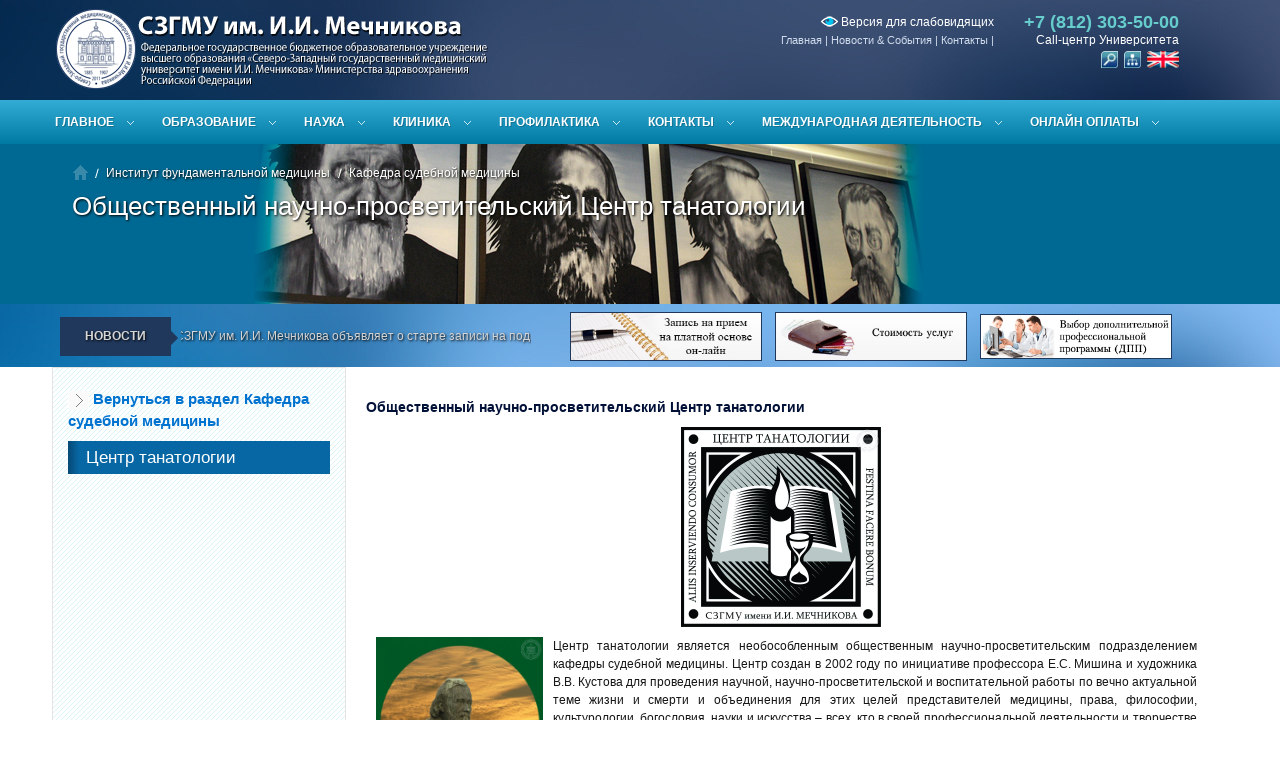

--- FILE ---
content_type: text/html; charset=utf-8
request_url: https://szgmu.ru/rus/ks/27/
body_size: 17548
content:
<!DOCTYPE html>
<!--[if IEMobile 7]><html class="iem7"  lang="ru" dir="ltr"><![endif]-->
<!--[if lte IE 6]><html class="lt-ie9 lt-ie8 lt-ie7"  lang="ru" dir="ltr"><![endif]-->
<!--[if (IE 7)&(!IEMobile)]><html class="lt-ie9 lt-ie8"  lang="ru" dir="ltr"><![endif]-->
<!--[if IE 8]><html class="lt-ie9"  lang="ru" dir="ltr"><![endif]-->
<!--[if (gte IE 9)|(gt IEMobile 7)]><!--><html  lang="ru" dir="ltr"><!--<![endif]-->
<head>

<meta http-equiv="Content-Type" content="text/html; charset=utf-8" />
<title>Центр танатологии -&nbsp;Северо-Западный государственный медицинский университет имени И. И. Мечникова</title>
<meta name="description" content="" />
<meta name="keywords" content="" />
<meta http-equiv="X-UA-Compatible" content="IE=Edge" />
<link rel="icon" href="/favicon.ico" type="image/x-icon">
<link rel="shortcut icon" href="/favicon.ico" type="image/x-icon">

<link href="/css/bootstrap.css" rel="stylesheet">
<link href="/rus/css/bootstrap-responsive.css" rel="stylesheet">
<link href="/css/megamenu.css" rel="stylesheet">
<link href="/css/style2.css" rel="stylesheet">
<link href="/css/font-awesome.css" rel="stylesheet">
<link rel="stylesheet" href="/css/jquery.css">

<link rel="stylesheet" href="/css/fullwidth.css" media="screen">
<link rel="stylesheet" href="/css/settings.css" media="screen">

<!--[if lt IE 9]>
<script src="https://html5shim.googlecode.com/svn/trunk/html5.js"></script>
<![endif]-->

<link rel="stylesheet" type="text/css" href="/css/c2b2.css" media="all">

<!--[if IE 7]>
<link rel="stylesheet" href="font-awesome/css/font-awesome-ie7.min.css">
<![endif]-->


<script type="text/javascript">
  var _gaq = _gaq || [];
  _gaq.push(['_setAccount', 'UA-31647762-1']);
  _gaq.push(['_trackPageview']);

  (function() {
    var ga = document.createElement('script'); ga.type = 'text/javascript'; ga.async = true;
    ga.src = ('https:' == document.location.protocol ? 'https://ssl' : 'http://www') + '.google-analytics.com/ga.js';
    var s = document.getElementsByTagName('script')[0]; s.parentNode.insertBefore(ga, s);
  })();

</script>

<!--menu -->
<link rel="stylesheet" type="text/css" href="/mcss2/styles.css" />
<!--
<script type="text/javascript" src="/mcss2/sliding_effect.js"></script>
menu -->

<link rel="stylesheet" href="/menu/css/template.css" type="text/css" />
<link rel="stylesheet" type="text/css" href="/js/fb/jquery.fancybox.css" media="screen" />
<link rel="stylesheet" type="text/css" href="/js/fb/helpers/jquery.fancybox-thumbs.css?v=1.0.7" />
<link href="/dissovet/styles/modal-window.css" type="text/css" rel="stylesheet" />
<!--[if lte IE 6]><link href="/dissovet/styles/modal-window-ie6.css" type="text/css" rel="stylesheet" /><![endif]-->


<script src="https://ajax.googleapis.com/ajax/libs/jquery/1.9.1/jquery.min.js"></script>
<script src="/css/respond.js"></script>

<script type="text/javascript" src="/js/fb/jquery.fancybox.js"></script>
<script type="text/javascript" src="/js/fb/helpers/jquery.fancybox-thumbs.js?v=1.0.7"></script>
<script type="text/javascript" src="/dissovet/scripts/modal-window.js"></script>

<script src="https://ajax.googleapis.com/ajax/libs/jquery/1.8.2/jquery.min.js"></script>

<!-- end  -->

<script type="text/javascript" src="/menu/js/template.js"></script>
<link rel="stylesheet" href="/css/brnews2.css" type="text/css" >
<script src="/css/jquery.carouFredSel-6.0.4-packed2.js"></script>
<script src="/css/custom2.js" charset="utf-8"></script>
<script type="text/javascript" src="/js/symple_toggle.js"></script>
<!-- HTML5 and CSS3-in older browsers  -->
<script src="/css/modernizr.js"></script>
<script type="text/javascript" src="/mist/mist.js"></script>
<link href="/mist/mist.css" rel="stylesheet" type="text/css" />
</head>
<body>

<div id="page">



<!--[if !IE]><!--><script>if(/*@cc_on!@*/false){document.documentElement.className+=' ie10';}</script><!--<![endif]--> <!-- Border radius fixed IE10-->

<header>
	<div class="container">
   	  <div class="row">
    	<div class="span4" id="logo"><a href="/rus/"><img src="/css/logo.png" alt="Logo"></a></div>
        <div class="span8">

        	<div id="phone" class="hidden-phone"> <strong>+7 (812) 303-50-00 </strong>Call-центр Университета
        	<div style="margin-top:1px;margin-right:0px;"><a href="/searchx/"><img src="/i/srch.png" alt="Поиск по сайту" title="Поиск по сайту" width="17"></a> &nbsp;<a href="/rus/smap/"><img src="/i/sitemap.png" alt="Карта сайта" title="Карта сайта" width="17"></a> &nbsp;<a href="/eng/"><img src="/xtpl/images/icons/en.png" alt="English version" title="English version" width="32"/></a> </div>

        	</div>

            <div id="menu-top">
              <div align="right">
                	<a href="http://large.szgmu.ru" title="Версия для слабовидящих" style="color:#fff;font-size:12px;"><img src="/i/eye.png"> Версия для слабовидящих</a>
            </div>
            	 <ul>
          <li><a href="/rus/s/91/glawnaya.html">Главная</a> | </li>
          
          <li><a href="/rus/s/3/nowosti.html">Новости & События</a> | </li>
          
          <li><a href="/rus/s/69/kontakty.html">Контакты</a> | </li>
        </ul>

            </div>

        </div>
        </div>
    </div>
</header>


    <nav>
<div class="megamenu_container">
<a id="megamenu-button-mobile" href="#">Разделы</a>


	<ul class="megamenu">


			<li><a href="#" class="drop-down">Главное</a>

		<div style="display: none;" class="drop-down-container">

			<div class="row">

				<div class="span3x">
                	<h4>Университет</h4>
					<ul class="list-menu">
						<li><a href="/rus/s/17/o_szgmu.html">О СЗГМУ им. И.И. Мечникова</a></li>
						<li><a href="/rus/s/2/obraschenie_rektora.html">Обращение ректора</a></li>
						<li><a href="/rus/s/3/ofitsialynye_nowosti.html">Новости</li>
						<li><a href="/rus/s/1311/" >Выборы ректора</a></li>
						<li><a href="/rus/s/791/" title="Противодействие коррупции">Противодействие коррупции</li>
						<li><a href="/sveden/">Сведения об образовательной организации</li>
						<li><a href="/rus/s/171/ofitsialynye_dokumenty_szgmu.html">Официальные документы СЗГМУ</li>
						<li><a href="/rus/s/304/">Безопасность. Антикоррупционная деятельность.</a></li>
						<li><a href="/rus/m/33/">Приемная комиссия</a></li>
						<li><a href="/rus/s/1358/" title="Общественная жизнь и молодежная политика">Общественная жизнь и молодежная политика</a></li>
                        <li><a href="/rus/s/22/dopolnitelynoe_professionalynoe_obrazowanie.html" title="Дополнительное профессиональное образование">Дополнительное профессиональное образование</a></li>
                        <li><a href="/rus/s/240/" title="Общежития СЗГМУ">Общежития СЗГМУ</a></li>
						 <li><a href="/rus/s/940/" title="Бассейн СЗГМУ">Бассейн СЗГМУ</a></li>
                        <li><a href="/rus/s/631/" title="Музейный комплекс СЗГМУ">Музейный комплекс СЗГМУ</a></li>
						<li><a href="/rus/s/7/press-sluzhba.html">Пресс-служба</a></li>
						<li><a href="/rus/s/79/">Издательская деятельность</a></li>
						<li><a href="/rus/m/2/" title="Международная деятельность">Международная деятельность</a></li>
						<li><a href="/rus/s/10/">Вакансии. Конкурсы. Выборы</a></li>
                        <li><a href="/rus/s/921/" >Ассоциация выпускников</a></li>
						<li><a href="/rus/m/5420/" >Эндаумент-фонд</a></li>
                        <li><a href="/rus/m/4850/" >Обращение граждан</a></li>
                        <li><a href="/rus/m/4869/" >Часто задаваемые вопросы</a></li>
						<li><a href="/rus/feedback/">Обратная связь</a></li>
						<li><a href="/rus/s/69/kontakty.html">Контакты</a></li>
						<li><a href="/rus/s/1161/" >Стоп коронавирус</a></li>
					</ul>
                    <p><a href="/rus/s/17/o_szgmu.html" title="" class="button_medium add-bottom-20">Перейти в раздел<br>Университет</a></p>
				</div>

                    <div class="span9x">
                        <ul class="tabs">
                            <li><a class="active" href="#section-1">Лечебное дело</a></li>
                            <li><a href="#section-2">Медико-профилактическое дело</a></li>
                             <li><a  href="#section-3">Стоматология</a></li>

                            <li><a href="#section-4">Ординатура</a></li>
                            <li><a href="#section-5">Доп. проф. образование</a></li>
                            <li><a href="#section-6">Магистратура</a></li>
                        </ul>

                        <ul class="tabs-content">

                             <li class="active" id="section-1">
 <p class="lead ">Лечебное дело</p>
                            <hr>

                            <div class="row">

						<div class="span2">
							<h5><a href="/rus/s/410/istoriya_fakulyteta.html">История</a></h5>
							<p>История лечебного факультета СЗГМУ им. И.И. Мечникова</p>
							<p><a href="/rus/s/410/istoriya_fakulyteta.html" class="button_red_small">Подробнее</a></p>
						</div>
						<div class="span2">
							<h5><a href="/rus/s/411/">Абитуриентам</a></h5>
							<p>Информация для поступающих в Университет на лечебный факультет.</p>
							<p><a href="/rus/s/411/" class="button_red_small">Подробнее</a></p>
						</div>
						  <div class="span2">
							<h5><a href="/rus/s/412/">Студентам</a></h5>
							<p>Информация для учащихся на лечебном факультете. </p>
							<p><a href="/rus/s/412/" class="button_red_small">Подробнее</a></p>
						</div>

						<div class="span2">
							<h5><a href="/rus/s/413/">Контакты</a></h5>
							<p>Контакты руководителей лечебного факультета.</p>
							<p><a href="/rus/s/413/" class="button_red_small">Подробнее</a></p>
						</div>
					</div>



                             </li>
                              <li  id="section-2">

                               <p class="lead ">Медико-профилактическое дело</p>
                            <hr>

                          <div class="row">

						<div class="span2">
							<h5><a href="/rus/s/414/istoriya_fakulyteta.html">История</a></h5>
							<p>История медико-профилактического факультета СЗГМУ им. И.И. Мечникова</p>
							<p><a href="/rus/s/414/istoriya_fakulyteta.html" class="button_red_small">Подробнее</a></p>
						</div>
						<div class="span2">
							<h5><a href="/rus/s/415/abiturientam.html">Абитуриентам</a></h5>
							<p>Информация для поступающих в Университет на медико-профилактический факультет.</p>
							<p><a href="/rus/s/415/abiturientam.html" class="button_red_small">Подробнее</a></p>
						</div>
						  <div class="span2">
							<h5><a href="/rus/s/416/studentam.html">Студентам</a></h5>
							<p>Информация для учащихся на медико-профилактическом факультете. </p>
							<p><a href="/rus/s/416/studentam.html" class="button_red_small">Подробнее</a></p>
						</div>

						<div class="span2">
							<h5><a href="/rus/s/417/kontakty.html">Контакты</a></h5>
							<p>Контакты руководителей медико-профилактического факультета.</p>
							<p><a href="/rus/s/417/kontakty.html" class="button_red_small">Подробнее</a></p>
						</div>
					</div>



                             </li>
                              <li  id="section-3">

                                <p class="lead ">Стоматология</p>
                            <hr>

                                             <div class="row">

						<div class="span2">
							<h5><a href="/rus/s/408/">История</a></h5>
							<p>История стоматологического факультета СЗГМУ им. И.И. Мечникова</p>
							<p><a href="/rus/s/408/" class="button_red_small">Подробнее</a></p>
						</div>
						<div class="span2">
							<h5><a href="/rus/s/406/">Абитуриентам</a></h5>
							<p>Информация для поступающих в Университет на стоматологический факультет.</p>
							<p><a href="/rus/s/406/" class="button_red_small">Подробнее</a></p>
						</div>
						  <div class="span2">
							<h5><a href="/rus/s/407/">Студентам</a></h5>
							<p>Информация для учащихся на стоматологическом факультете. </p>
							<p><a href="/rus/s/407/" class="button_red_small">Подробнее</a></p>
						</div>

						<div class="span2">
							<h5><a href="/rus/s/409/">Контакты</a></h5>
							<p>Контакты руководителей стоматологического факультета.</p>
							<p><a href="/rus/s/409/" class="button_red_small">Подробнее</a></p>
						</div>
					</div>


                             </li>

                            <li  id="section-4">
                            <p class="lead ">Ординатура</p>
                            <hr>

                                                      <div class="row">

						<div class="span2">
							<h5><a href="/rus/s/152/internatura_i_ordinatura.html">Ординаторам</a></h5>
							<p>Отдел ординатуры и интернатуры СЗГМУ им. И.И.Мечникова</p>
							<p><a href="/rus/s/152/internatura_i_ordinatura.html" class="button_red_small">Подробнее</a></p>
						</div>
						<div class="span2">
							<h5><a href="https://szgmu.ru/rus/s/1077/">Часто задаваемые вопросы</a></h5>
							<p>Ответы на часто задаваемые вопросы.</p>
							<p><a href="https://szgmu.ru/rus/s/1077/" class="button_red_small">Подробнее</a></p>
						</div>
						  <div class="span2">
							<h5><a href="/rus/s/1382/">Информация для поступающих</a></h5>
							<p>Информация для поступающих в ординатуру. </p>
							<p><a href="/rus/s/1382/" class="button_red_small">Подробнее</a></p>
						</div>

						<div class="span2">
							<h5><a href="/rus/s/155/">Контакты</a></h5>
							<p>Контакты руководителей отдела ординатуры.</p>
							<p><a href="/rus/s/155/" class="button_red_small">Подробнее</a></p>
						</div>
					</div>

                            </li>

                            <li id="section-5">

                              <p class="lead ">Дополнительное профессиональное образование</p>
                            <hr>

                                                                        <div class="row">

						<div class="span2">
							<h5><a href="/rus/m/1362/">Возможности СЗГМУ</a></h5>
							<p>Виды послевузовского и дополнительного профессионального образования СЗГМУ им. И.И. Мечникова.</p>
							<p><a href="/rus/m/1362/" class="button_red_small">Подробнее</a></p>
						</div>
						<div class="span2">
							<h5><a href="/rus/m/1363/">Порядок зачисления на цикл</a></h5>
							<p>Порядок зачисления на циклы Университета</p>
							<p><a href="/rus/m/1363/" class="button_red_small">Подробнее</a></p>
						</div>
						  <div class="span2">
							<h5><a href="/c/">Выбор цикла </a></h5>
							<p>Календарный план циклов, поиск циклов</p>
							<p><a href="/c/" class="button_red_small">Подробнее</a></p>
						</div>

						<div class="span2">
							<h5><a href="/rus/m/1365/">Контакты</a></h5>
							<p>Контакты руководителей отделов комплектования учебных циклов, платного обучения.</p>
							<p><a href="/rus/m/1365/" class="button_red_small">Подробнее</a></p>
						</div>
					</div>


                            </li>


                         <li id="section-6">

                              <p class="lead">Магистратура</p>
                            <hr>

                                                                        <div class="row">
                        	<div class="span2">
							<h5><a href="/rus/s/430/">Магистратура</a></h5>
							<p>Обучение в магистратуре СЗГМУ им. И.И. Мечникова</p>
							<p><a href="/rus/s/430/" class="button_red_small">Подробнее</a></p>
						</div>
						<div class="span2">
							<h5><a href="/rus/m/1631/">Абитуриентам</a></h5>
							<p>Информация для абитуриентов, поступающих в магистратуру</p>
							<p><a href="/rus/m/1631/" class="button_red_small">Подробнее</a></p>
						</div>

						  <div class="span2">
							<h5><a href="/rus/m/1777/">Расписание занятий</a></h5>
							<p>Расписание лекций и практических занятий</p>
							<p><a href="/rus/m/1777/" class="button_red_small">Подробнее</a></p>
						</div>

						<div class="span2">
							<h5><a href="/rus/s/479/">Контакты</a></h5>
							<p></p>
							<p><a href="/rus/s/479/" class="button_red_small">Подробнее</a></p>
						</div>
					</div>


                            </li>

                        </ul>
                    </div>
					
                   <div class="span9x">
                   
                    <p class="lead">Общественная жизнь и молодежная политика</p>
                            <hr>
                        <ul class="list-menu">
                          <li><a href="/rus/s/269/">Новости  и анонсы</a></li>
                          <li><a href="/rus/s/1359/">Нормативные  документы</a></li>
                          <li><a href="/rus/s/261/">Отдел  по воспитательной работе</a></li>
                          <li><a href="/rus/s/523/">Молодёжные  структуры и объединения</a></li>
                          <li><a href="/rus/s/1249/">Служба социально-психологической помощи  обучающимся</a></li>
                          <li><a href="/rus/s/1362/">Университет  – территория здоровья</a></li>
                          <li><a href="/rus/s/1367/">Молодёжные  гранты, конкурсы, проекты</a></li>
                          <li><a href="/rus/s/1324/">Наши партнёры</a></li>
                          <li><a href="/rus/s/487/">Вас  приглашают</a></li>
                        </ul>

                   
                   </div> 
					
					

			</div>
		</div>
		</li>

     

		<li><a href="#" class="drop-down">Образование</a>

		<div class="drop-down-container">
			<div class="row">

				<div class="span3">
					<h4>Образование</h4>
					<ul class="list-menu">
						<li><a href="/rus/s/170/fakulytety_i_kafedry.html" title="">Факультеты и кафедры</a></li>
						<li><a href="/rus/m/33/" title="">Приемная комиссия</a></li>



						<li><a href="/rus/m/518/" title="">Расписание занятий</a></li>
						<li><a href="/c/" title="">Выбор цикла</a></li>
						<li><a href="/rus/m/588/" title="">Аттестационная комиссия</a></li>
						<li><a href="https://imot.szgmu.ru/akkreditatsiya-spetsialistov/" title="">Аккредитация специалистов</a></li>
						<li><a href="/rus/s/69/kontakty.html#%D1%841" title="">Контакты</a></li>
					</ul>
					<p><a href="/rus/s/18/obrazowanie.html" title="" class="button_medium add-bottom-20">Перейти в раздел<br>Образование</a></p>
				</div>

				<div class="span9">
					<div class="row">

						<div class="span3">
							<h5><a href="/rus/s/20/abiturientam.html">Абитуриентам</a></h5>
							<p>В ФГБОУ ВО СЗГМУ им. И.И. Мечникова Минздрава России ведется обучение по трем специальностям на трех факультетах.</p>
							<p><a href="/rus/s/20/abiturientam.html" class="button_red_small">Подробнее</a></p>
						</div>
						<div class="span3">
							<h5><a href="/rus/s/21/studentam.html">Студентам</a></h5>
							<p>Новости, мероприятия, события, расписание занятий, расписание экзаменов...</p>
							<p><a href="/rus/s/21/studentam.html" class="button_red_small">Подробнее</a></p>
						</div>
						  <div class="span3">
							<h5><a href="/rus/s/152/internatura_i_ordinatura.html">Ординатура</a></h5>
							<p>Отдел клинической ординатуры и интернатуры является структурным подразделением Университета.</p>
							<p><a href="/rus/s/152/internatura_i_ordinatura.html" class="button_red_small">Подробнее</a></p>
						</div>
					</div>

					<div class="row">
						<div class="span3">
							<h5><a href="/rus/s/22/poslediplomnoe_obrazowanie.html">Дополнительное профессиональное образование</a></h5>
							<p>В Северо-Западном государственном медицинском университете имени И.И. Мечникова осуществляются следующие виды послевузовского и дополнительного профессионального образования.</p>
							<p><a href="/rus/s/22/poslediplomnoe_obrazowanie.html" class="button_red_small">Подробнее</a></p>
						</div>

						<div class="span3">
							<h5><a href="/rus/s/141/">Иностранным обучающимся</a></h5>
							<p>Обучение иностранных граждан в соответствии с государственными и международными стандартами высшего медицинского образования.</p>
							<p><a href="/rus/s/141/" class="button_red_small">Подробнее</a></p>
						</div>
					 <div class="span3">
							<h5><a href="/rus/s/76/aspirantura_doktorantura.html">Аспирантура, докторантура</a></h5>
							<p>Совершенствование условий и качества подготовки научных и научно-педагогических кадров, информационно-аналитическое обеспечение развития послевузовского профессионального образования в Университете.</p>
							<p><a href="/rus/s/76/aspirantura_doktorantura.html" class="button_red_small">Подробнее</a></p>
						</div>
					</div>

				</div>
			</div>
		</div>
		</li>





   	<li><a href="#" class="drop-down">Наука</a>

		<div class="drop-down-container">
			<div class="row">

				<div class="span3">
					<h4>Наука</h4>
					<ul class="list-menu">
                    	<li><a href="/rus/s/1342/">Десятилетие науки и технологии в России</a></li>
						<li><a href="/rus/s/73/">Новости науки</a></li>
                        <li><a href="/rus/s/189/">Научно-проблемные комиссии</a></li>
                        <li><a href="/rus/s/188/">Локальный этический комитет</a></li>
                        <li><a href="/rus/s/340/">Управление науки</a></li>
                        <li><a href="/rus/s/74/">НИИ и лаборатории</a></li>
                        <li><a href="/rus/s/605/">Малые инновационные предприятия</a></li>
                        <li><a href="/rus/s/69/">Контакты</a></li>
						
					</ul>
                    
                    
                    
					<p><a href="/rus/s/23/nauka.html" title="" class="button_medium add-bottom-20">Перейти в раздел<br>Наука</a></p>
				</div>

				<div class="span9">
              
                
  					<div class="row">
						<div class="span3">
							<h5><a href="/rus/m/1054/">Диссертационные советы</a></h5>
							<p>Объявления о защите диссертаций, предварительное рассмотрение, онлайн видео трансляции, архив материалов</p>
							<p><a href="/rus/m/1054/" class="button_red_small">Подробнее</a></p>
                       </div>                        
						<div class="span3">
							<h5><a href="/rus/m/2076/">Студенческое научное общество</a></h5>
							<p>Совет СНО. Информация о мероприятиях СНО. Объявления и новости СНО. В нашем словаре нет слова невозможно!</p>
							<p><a href="/rus/m/2076/" class="button_red_small">Подробнее</a></p>
                        </div>
						<div class="span3">
							<h5><a href="/rus/s/522/">Гранты и конкурсы</a></h5>
							<p>Информация о проведении конкурсов и грантов университета.</p>
							<p><a href="/rus/s/522/" class="button_red_small">Подробнее</a></p>
                        </div>
                     </div>              
                
  					<div class="row">
						<div class="span3">
						  <h5><a href="/rus/s/226/">Мероприятия</a></h5>
							<p>Информация о мероприятиях проводимых университетом.</p>
							<p><a href="/rus/s/226/" class="button_red_small">Подробнее</a></p>
                       </div>                        
						<div class="span3">
							<h5><a href="/rus/s/97/">Патенты</a></h5>
							<p>Патентно-лицензионная деятельность обеспечивает правовую охрану результатов интеллектуальной деятельности, сотрудников Университета.</p>
							<p><a href="/rus/s/97/" class="button_red_small">Подробнее</a></p>
                        </div>
						<div class="span3">
							<h5><a href="/rus/s/180/">Доклинические и клинические испытания</a></h5>
							<p>Оформление и сопровождение договоров по науке и клиническим испытаниям лекарственных препаратов и изделий медицинского назначения.</p>
							<p><a href="/rus/s/180/" class="button_red_small">Подробнее</a></p>
                        </div>
                     </div>              

				</div>
                
                
			</div>
		</div>
		</li>
		
		
		


       <li><a href="#" class="drop-down">Клиника</a>

		<div class="drop-down-container">
			<div class="row">

				<div class="span3">
					<h4>Клиническая деятельность</h4>
					<ul class="list-menu">
						<li><a href="/rus/s/140/organizatsionnaya_struktura_uprawleniya_klinik_uniwersi.html" title="">Организационная структура</a></li>
						<li><a href="/rus/s/62/meditsinskie_podrazdeleniya.html" title="">Медицинские центры</a></li>
						<li><a href="/rus/s/61/klinicheskie_otdeleniya.html" title="">Клинические отделения</a></li>
						<li><a href="/rus/s/63/strahowanie.html" title="">Информация для застрахованных лиц</a></li>
						<li><a href="/price/" title="">Стоимость услуг</a></li>
						<li><a href="/z/" title="">Запись на прием онлайн</a></li>
						<li><a href="/z/index-comm.php" >Запись на Отборочные комиссии</a></li>
                        <li><a href="/rus/s/700/" title="Обратная связь от пациентов">Обратная связь от пациентов</a></li>
						<li><a href="/rus/s/69/kontakty.html#%D1%842" title="">Контакты</a></li>
					</ul>
					<p><a href="/rus/s/60/meditsina.html" title="" class="button_medium add-bottom-20">Перейти в раздел<br>Медицина</a></p>
				</div>

				<div class="span9">
					<div class="row">

						<div class="span3">
							<h5><a href="/rus/s/62/meditsinskie_podrazdeleniya.html">Медицинские центры</a></h5>
							<p>Клиника им. Э.Э. Эйхвальда, Больница имени Петра Великого, Медико-профилактический центр...</p>
							<p><a href="/rus/s/62/meditsinskie_podrazdeleniya.html" class="button_red_small">Подробнее</a></p>
						</div>
						<div class="span3">
							<h5><a href="/rus/s/61/klinicheskie_otdeleniya.html">Клинические отделения</a></h5>
							<p>Антиаритмический центр, гастроэнтерологическое отделение, гинекологическое отделение №1...</p>
							<p><a href="/rus/s/61/klinicheskie_otdeleniya.html" class="button_red_small">Подробнее</a></p>
						</div>
						  <div class="span3">
							<h5><a href="/rus/s/63/strahowanie.html">Информация для застрахованных лиц</a></h5>
							<p>Услуги ОМС, ДМС, виды услуг</p>
							<p><a href="/rus/s/63/strahowanie.html" class="button_red_small">Подробнее</a></p>
						</div>
					</div>

					<div class="row">
						<div class="span3">
							<h5><a href="/price/">Стоимость услуг</a></h5>
							<p>Перечень медицинских услуг клиник университета, стоимость</p>
							<p><a href="/price/" class="button_red_small">Подробнее</a></p>
						</div>

						<div class="span3">
							<h5><a href="/z/">Запись на прием онлайн</a></h5>
							<p>Запись на прием он-лайн к медицинским специалистам клиник СЗГМУ им.И.И.Мечникова, расписание работы специалистов.</p>
							<p><a href="/z/" class="button_red_small">Подробнее</a></p>
						</div>
						<div class="span3">
							<h5><a href="/rus/s/69/kontakty.html#%D1%842">Контакты</a></h5>
							<p>Контакты руководителей медицинского направления деятельности университета.</p>
							<p><a href="/rus/s/69/kontakty.html#%D1%842" class="button_red_small">Подробнее</a></p>
						</div>
					</div>

				</div>
			</div>
		</div>
		</li>


   

	<li><a href="#" class="drop-down">Профилактика</a>

		<div class="drop-down-container">
			<div class="row">

				<div class="span3">
					<h4>Профилактика</h4>
					<ul class="list-menu">
						<li><a href="/rus/s/362/nowosti_i_sobytiya.html" title="">Новости и события</a></li>
						 <li><a href="/rus/s/430/" title="">Магистратура</a></li>
						  <li><a href="http://profclinmed.szgmu.ru/" target="_blank" title="">Журнал профилактическая и клиническая медицина</a></li>

						<li><a href="/rus/s/369/sanitarno-epidemiologicheskaya_obstanowka.html" title="">Санитарно-эпидемиологическая обстановка</a></li>
						<li><a href="/rus/s/382/kontakty.html" title="">Контакты</a></li>
					</ul>
					<p><a href="/rus/s/361/sanitarno-epidemiologicheskoe_naprawlenie.html" title="" class="button_medium add-bottom-20">Перейти в раздел<br>Профилактика</a></p>
				</div>

				<div class="span9">
                        <ul class="tabs">
                            <li><a class="active" href="#section-8">Новости</a></li>
                             <li><a href="#section-9">Новости СМИ</a></li>
                        </ul>

                        <ul class="tabs-content">

                            <li class="active" id="section-8">
                            <div class="row">

                              
 <div class="span3">
                                    <p><img src="/rus/i/msg_icon/9538.jpg" class="img-rounded shadow" style="height:140px;" alt=""></p>
                                    <h5>Проректор по развитию регионального здравоохранения и медико-профилактическому направлению СЗГМУ им. И.И. Мечникова удостоен высокой награды Общественной палаты Российской Федерации <em>12&nbsp;декабря&nbsp;2025</em></h5>
                                    <p>От имени Северо-Западного государственного медицинского университета им. И.И. Мечникова Минздрава России мы поздравляем Александра Витальевича и желаем дальнейших успехов!</p>
                                    <p><a href="/rus/m/9538/" class="button_red_small" title="staff">Подробнее</a></p>
                                </div>

                     
 <div class="span3">
                                    <p><img src="/rus/i/msg_icon/9479.jpg" class="img-rounded shadow" style="height:140px;" alt=""></p>
                                    <h5>В СЗГМУ им. И.И. Мечникова завершила работу ежегодная Всероссийская научно-практическая конференция с международным участием &laquo;Профилактическая медицина — 2025&raquo; <em>25&nbsp;ноября&nbsp;2025</em></h5>
                                    <p>От всей души желаем всем участникам новых научных достижений, профессиональных побед и будущих встреч на мероприятиях ежегодной научно-практической конференции &laquo;Профилактическая медицина&raquo;!</p>
                                    <p><a href="/rus/m/9479/" class="button_red_small" title="staff">Подробнее</a></p>
                                </div>

                     
 <div class="span3">
                                    <p><img src="/rus/i/msg_icon/9465.jpg" class="img-rounded shadow" style="height:140px;" alt=""></p>
                                    <h5>Сотрудники СЗГМУ им. И.И. Мечникова приняли участие в Седьмой сессии Совещания Сторон Протокола по проблемам воды и здоровья ООН <em>18&nbsp;ноября&nbsp;2025</em></h5>
                                    <p>Масштабное мероприятие прошло в ноябре текущего года в Будапеште и было приурочено к двадцатой годовщине вступления Протокола в силу, став важным событием в сфере глобального здравоохранения и рационального природопользования.</p>
                                    <p><a href="/rus/m/9465/" class="button_red_small" title="staff">Подробнее</a></p>
                                </div>

                     

                            </div>
                            </li>



                             


                          <li id="section-9">
                            <p class="lead ">Новости СМИ</p>
                            <hr>

                            <div class="row">

                                <div class="span8">


                                   <p>15&nbsp;ноября&nbsp;2016<br> <a href="/rus/m/3105/">Новости СМИ за 08.11.2016г. —14.11.2016г.</a></p><p>08&nbsp;ноября&nbsp;2016<br> <a href="/rus/m/3085/">Новости СМИ за 01.11.2016г. —07.11.2016г.</a></p><p>23&nbsp;сентября&nbsp;2016<br> <a href="/rus/m/3038/">Новости СМИ за 05.08.2016г. &mdash; 23.09.2016г.</a></p><p>05&nbsp;августа&nbsp;2016<br> <a href="/rus/m/2995/">Новости СМИ за 03.08.2016 г. - 04.08.2016 г. </a></p><p>05&nbsp;августа&nbsp;2016<br> <a href="/rus/m/2994/">Новости СМИ за 02.08.2016 г. </a></p><p>05&nbsp;августа&nbsp;2016<br> <a href="/rus/m/2993/">Новости СМИ за 01.08.2016 г. </a></p>


                                   <a href="/rus/s/472/">Все новости СМИ</a>

                                </div>



                            </div>
                            </li>


                        </ul>
                    </div>

			</div>
		</div>
		</li>


		<li><a href="#" class="drop-down">Контакты</a>

		<div class="drop-down-container">

			<div class="row">

				<div class="span6">
			<a href="/rus/s/69/kontakty.html"><img src="/rus/i/map.gif" border="0"></a><br />

				</div>

				<div class="span6">
					<h4>Адрес</h4>
					<ul>
						<li> 191015, Россия, г. Санкт-Петербург, ул. Кирочная, д.41</li>
							<li> 195067, Россия, г. Санкт-Петербург, Пискаревский пр., д. 47</li>
						<li> Тел: (812) 303-50-00</li>
						<li> Факс: (812) 303-50-35</li>
						<li> Email: <a href="#">rectorat@szgmu.ru</a></li>
					</ul>
                    <br>
					<hr>

					<div class="row">

						<div class="span3">
							<h5>Задать вопрос</h5>
							<p>Задать интересующий Вас вопрос можно посредством формы обратной связи.</p>
							<p><a href="/rus/feedback/" class="button_red_small">Перейти</a></p>
						</div>

						<div class="span3">
							<h5>Контакты подразделений</h5>
							<p>Полный перечень контактных данных отделов и руководителей подразделений Университета.</p>
							<p><a href="/rus/s/69/kontakty.html" class="button_red_small">Подробнее</a></p>
						</div>
						
						<div class="span3">
							<h5>Обращения граждан</h5>
							<p>Обращения граждан в адрес ФГБОУ ВО СЗГМУ им. И.И. Мечникова Минздрава России.</p>
							<p><a href="/rus/m/4850/" class="button_red_small">Подробнее</a></p>
						</div>                        

					</div>
				</div>
			</div>
		</div>
		</li>

		
		
<li><a href="#" class="drop-down">Международная деятельность</a>
    <div class="drop-down-container drop-down-container-min" style="display: none;">
                <div class="row">
                    <div class="span9">
                                <h5>Международная деятельность</h5>
                                <ul class="list-menu">
                                     <li > <a href="/rus/s/1073/">Summer Schools</a> </li>
                                     <li> <a href="/rus/s/419/">Академическая мобильность</a> </li>
                                     <li> <a href="/rus/s/1063/">Вузы-партнеры</a> </li>
                                     <li> <a href="/rus/s/512/">Сотрудничество с международными ассоциациями</a> </li>
									 <li> <a href="/rus/s/1124/">Иностранные делегации</a> </li>
									 <li> <a href="/rus/s/1126/">Иностранные поездки</a> </li>
									  <li> <a href="/rus/s/1127/">Международные мероприятия</a></li>
                                     <li> <a href="/rus/s/1065/">Отзывы</a> </li>
                                     <li> <a href="/rus/s/1064/">Контакты</a> </li>                                 
                                </ul>
<p><a href="https://szgmu.ru/rus/m/2/"  class="button_medium add-bottom-20">Перейти в раздел<br>Международная деятельность</a></p>    
                    </div>
                </div>
    </div>
		
</li>
		
		
		
		
		
		
		
		
		<li><a href="#" class="drop-down">ОНЛАЙН ОПЛАТЫ</a>
			<div class="drop-down-container drop-down-container-min" style="display: none;">
						<div class="row">
							<div class="span9">
										<h5>В нашем университете появилась возможность онлайн-услуг</h5>
										<ul class="list-menu">
                                    <li><a href="/rus/m/4579/">Аспирантура</a></li>
                                    <li><a href="/rus/m/4576/">Высшее образование</a></li>
                                    <li><a href="/rus/m/4456/">Дополнительное профессиональное образование</a></li>
                                    <li><a href="/rus/m/4582/">Ординатура</a></li> 
									<li><a href="/rus/m/4672/">Довузовская подготовка</a></li>
									<li><a href="/rus/m/4928/">Проживание</a></li>
									<li><a href="/rus/m/5476/">Целевой взнос в эндаумент-фонд</a></li>
									<li><a href="/rus/m/4619/">ПЦР тест Covid-19</a></li>
										</ul>
<p><a href="/rus/s/1052/onlayn_oplaty.html"  class="button_medium add-bottom-20">Перейти в раздел ОНЛАЙН ОПЛАТЫ</a></p>										
			
							</div>
						</div>
			</div>
				
		</li>
		
		
		

	</ul>
</div>
</nav>







  <div class="cam-row cam-page-header88 cam-sub-section-page">
    <div class="cam-wrap clearfix">
      <div class="cam-column12">
        <div class="cam-content-container">



          <div id="breadcrumb" class="cam-breadcrumb">

               
                <ul class="cam-unstyled-list cam-horizontal-navigation clearfix">
                    <li class="easy-breadcrumb_segment-wrapper first-child"><a href="/rus/" class="easy-breadcrumb_segment easy-breadcrumb_segment-front cam-home ir" style="color:#fff;">Главная</a></li>
                    <li class="easy-breadcrumb_segment-wrapper"><a href="/rus/ks/16/institut_fundamentalynoy_meditsiny.html" class="easy-breadcrumb_segment easy-breadcrumb_segment-1" style="color:#fff;">Институт фундаментальной медицины</a></li><li class="easy-breadcrumb_segment-wrapper"><a href="/rus/ks/18/kafedra_sudebnoy_meditsiny.html" class="easy-breadcrumb_segment easy-breadcrumb_segment-1" style="color:#fff;">Кафедра судебной медицины</a></li>
                    
           </ul>



          </div>
            <h1 class="title cam-page-title">Общественный научно-просветительский Центр танатологии</h1>   <br/>


      </div>
    </div>
  </div>





  <div id="brnews">
	<div style="width:1160px;align:center;margin:0 auto;">

 <div class="kp-headline-wrapper clearfix">
                        <h6 class="kp-headline-title">новости<span></span></h6>
                        <div class="kp-headline clearfix">
                            <dl class="ticker-1 clearfix"><dt></dt>
<dd><a href="/rus/m/9407/">СЗГМУ им. И.И. Мечникова объявляет о старте записи на подготовительные курсы к ЕГЭ и вступительным испытаниям!</a></dd><dt></dt>
<dd><a href="/rus/m/9645/">&laquo;Метеочувствительность — это хорошая маска, за которой можно спрятаться&raquo;: заведующий кафедрой неврологии им. академика С.Н. Давиденкова СЗГМУ им. И.И. Мечникова В.В. Голдобин принял участие в программе &laquo;Вести&raquo; ТК &laquo;Россия &mdash; 1&raquo;</a></dd><dt></dt>
<dd><a href="/rus/m/9644/">В СЗГМУ им. И.И. Мечникова состоятся &laquo;Заплывы здоровья&raquo; для сотрудников Университета и членов их семей</a></dd><dt></dt>
<dd><a href="/rus/m/9641/">&laquo;Когда возникает напряжение, еда становится самым доступным способом получить кратковременное облегчение&raquo;: доцент кафедры психотерапии, клинической психологии и сексологии СЗГМУ им. И.И. Мечникова Д.В. Ковпак принял участие в эфире программы &laquo;Утро в Петербурге&raquo; ТК &laquo;Санкт-Петербург&raquo;</a></dd><dt></dt>
<dd><a href="/rus/m/9639/">Научно-практическая конференция &laquo;Коррекция фигуры на 360°: междисциплинарный подход&raquo;</a></dd></dl><!--ticker-1-->
                        </div><!--kp-headline-->

                    </div><!--kp-headline-wrapper-->

               <div class="kp-headline-wrapper2">


               <a href="/z/"><img src="/rus/i/2.jpg" width="190" alt="Запись на прием Он-Лайн" style="border: 1px solid #20385c;width:190px;"></a>
                    <a href="/price/"><img src="/rus/i/3.jpg" width="190" alt="Стоимость медицинских услуг" style="border: 1px solid #20385c;margin-left:10px;width:190px;"></a>

                 <a href="/c/"><img src="/rus/i/4.gif" width="190" style="border: 1px solid #20385c;margin-left:10px;width:190px;"></a>
                 </div>
  </div>


      </div>
</div>

  <div style="margin-top:0px;">







  <div class="cam-row cam-content cam-recessed-content">
    <div class="cam-wrap clearfix">
                        <div class="cam-column3">
              <section class="region region-sidebar-first column sidebar">
    <div id="block-views-news-block-as-menu-block" class="block block-views first last odd">
        <div class="view view-news-block-as-menu view-id-news_block_as_menu view-display-id-block view-dom-id-f1d7d5090f479e5ff189716fe0cad80d">



      <div class="view-content">
        <div>
    <div style="min-height: 619px;" class="cam-tertiary-navigation">
  <div class="cam-tertiary-navigation-structure2">


    <h4 style="margin-left:15px;margin-top:20px;"><img src="/i/str1.gif"><a href="/rus/ks/18/"><b> Вернуться в раздел Кафедра судебной медицины</b></a></h4>

     
        <div id="navigation-block">
            <ul id="sliding-navigation"><li class="sliding-element"><h3>Центр танатологии</h3></li> </ul>
     <br> <br>




       </div>


 </div>


    <div class="b-sidebar">
  
  <div class="b-sidebar_banner"></div>
</div>




                 </div>




  </div>
    </div>






</div>

</div><!-- /.block -->
  </section><!-- region__sidebar -->
          </div>
                    <div style="min-height: 19px;" class="cam-column6 cam-main-content" role="main">





  <div class="cam-content-container">




		     

                  


<div class="b-text">
  <div class="b-title b-title--default">
    <h2 class="cam-teaser-title">Общественный научно-просветительский Центр танатологии</h2>
  </div>
  

  <p align="center"><img alt="" height="200" src="/upload/images/%D0%9A%D0%B0%D1%84%D0%B5%D0%B4%D1%80%D1%8B/%D1%81%D1%83%D0%B4%D0%B5%D0%B1%D0%BD%D0%BE%D0%B9_%D0%BC%D0%B5%D0%B4%D0%B8%D1%86%D0%B8%D0%BD%D1%8B/%D1%86%D0%B5%D0%BD%D1%82%D1%80_%D1%82%D0%B0%D0%BD%D1%82%D0%B0/arm_centr_new.jpg" width="200"></p>
<p><a class="gallerys" href="/upload/images/Кафедры/судебной_медицины/центр_танта/mechnik.jpg" rel="gallerys"><img alt="" height="177" src="/upload/images/%D0%9A%D0%B0%D1%84%D0%B5%D0%B4%D1%80%D1%8B/%D1%81%D1%83%D0%B4%D0%B5%D0%B1%D0%BD%D0%BE%D0%B9_%D0%BC%D0%B5%D0%B4%D0%B8%D1%86%D0%B8%D0%BD%D1%8B/%D1%86%D0%B5%D0%BD%D1%82%D1%80_%D1%82%D0%B0%D0%BD%D1%82%D0%B0/mechnik.jpg" style="margin-left: 10px; margin-right: 10px; float: left;" width="167"></a></p>
<p align="justify">Центр танатологии является необособленным общественным научно-просветительским подразделением кафедры судебной медицины. Центр создан в 2002 году по инициативе профессора Е.С. Мишина и художника &#1042;.&#1042;. Кустова для проведения научной, научно-просветительской и воспитательной работы по вечно актуальной теме жизни и смерти и объединения для этих целей представителей медицины, права, философии, культурологии, богословия, науки и искусства &ndash; всех, кто в своей профессиональной деятельности и творчестве соприкасается с различными аспектами танатологии. Создание первого в мире центра танатологии в вузе, носящем имя лауреата Нобелевской премии Мечникова И.И., не случайно. Мечников И.И .является одним из основоположников танатологии в России. &#1042; своей деятельности Центр исходит из современного определения танатологии как &laquo;науки о смерти, ее происхождении, предупреждении, проявлении, установлении, восприятии и отражении (отображении), а также об отношении к ней&raquo;. (Е.С. Мишин, 2006 г.)</p>
<p><br>
	&nbsp;</p>
<p>&nbsp;</p>
<p><b><a class="gallerys" href="/upload/images/Кафедры/судебной_медицины/центр_танта/Fly death.jpg" rel="gallerys"><img alt="" height="202" src="/upload/images/%D0%9A%D0%B0%D1%84%D0%B5%D0%B4%D1%80%D1%8B/%D1%81%D1%83%D0%B4%D0%B5%D0%B1%D0%BD%D0%BE%D0%B9_%D0%BC%D0%B5%D0%B4%D0%B8%D1%86%D0%B8%D0%BD%D1%8B/%D1%86%D0%B5%D0%BD%D1%82%D1%80_%D1%82%D0%B0%D0%BD%D1%82%D0%B0/Fly%20death.jpg" style="margin-left: 10px; margin-right: 10px; float: right;" width="164"></a></b></p>
<p><b>Основные задачи Центра:</b></p>
<ul>
	<li style="text-align: justify;">создание информационной базы по разным аспектам танатологии;</li>
	<li style="text-align: justify;">сбор, хранение, изучение и публичное представление музейных предметов и коллекций;</li>
	<li style="text-align: justify;">научно-просветительская деятельность;</li>
	<li style="text-align: justify;">воспитание у студентов и сотрудников нравственно-этической позиции по вопросам жизни и смерти</li>
</ul>
<p>&nbsp;</p>
<p><b>&#1042; соответствии с основными задачами Центр:</b></p>
<ul>
	<li style="text-align: justify;">осуществляет сбор и научное комплектование своих фондов музейными экспонатами, предметами истории, культуры, искусства путем получения добровольных вкладов и пожертвований от юридических и частных лиц,</li>
	<li style="text-align: justify;">проводит научное изучение, систематизацию предметов, находящихся в музейных, архивных и библиотечных фондах,</li>
	<li style="text-align: justify;">осуществляет показ экспонатов из своего собрания в постоянных экспозициях, а также на выставках в Российской Федерации и за рубежом, обмен отдельными экспонатами с российскими и зарубежными музеями,</li>
	<li style="text-align: justify;">проводит тематические лекции, семинары, просмотры для студентов и сотрудников&nbsp; вуза и других заинтересованных лиц.</li>
</ul>
<p align="justify">&#1042; 2001-2015 годах Музеем судебной медицины и Центром танатологии организовано 20 выставок в России и за рубежом.</p>
<p>&nbsp;</p>
<p align="center"><b>&#1042;стречи в Центре танатологии</b></p>
<p align="center">&nbsp;</p>
<p align="center"><a class="gallerys" href="/upload/images/Кафедры/судебной_медицины/центр_танта/Untitled-1.jpg" rel="gallerys" style="text-align: center;"><img alt="" height="217" src="/upload/images/%D0%9A%D0%B0%D1%84%D0%B5%D0%B4%D1%80%D1%8B/%D1%81%D1%83%D0%B4%D0%B5%D0%B1%D0%BD%D0%BE%D0%B9_%D0%BC%D0%B5%D0%B4%D0%B8%D1%86%D0%B8%D0%BD%D1%8B/%D1%86%D0%B5%D0%BD%D1%82%D1%80_%D1%82%D0%B0%D0%BD%D1%82%D0%B0/Untitled-1.jpg" style=" border-width: 1px; border-style: solid;" width="150"></a>&nbsp;<a class="gallerys" href="/upload/images/Кафедры/судебной_медицины/центр_танта/встреча молиным2.jpg" rel="gallerys"><img alt="" height="216" src="/upload/images/%D0%9A%D0%B0%D1%84%D0%B5%D0%B4%D1%80%D1%8B/%D1%81%D1%83%D0%B4%D0%B5%D0%B1%D0%BD%D0%BE%D0%B9_%D0%BC%D0%B5%D0%B4%D0%B8%D1%86%D0%B8%D0%BD%D1%8B/%D1%86%D0%B5%D0%BD%D1%82%D1%80_%D1%82%D0%B0%D0%BD%D1%82%D0%B0/%D0%B2%D1%81%D1%82%D1%80%D0%B5%D1%87%D0%B0%20%D0%BC%D0%BE%D0%BB%D0%B8%D0%BD%D1%8B%D0%BC2.jpg" style=" border-width: 1px; border-style: solid;" width="150"></a>&nbsp;<a class="gallerys" href="/upload/images/Кафедры/судебной_медицины/центр_танта/Untitled-2.jpg" rel="gallerys"><img alt="" height="215" src="/upload/images/%D0%9A%D0%B0%D1%84%D0%B5%D0%B4%D1%80%D1%8B/%D1%81%D1%83%D0%B4%D0%B5%D0%B1%D0%BD%D0%BE%D0%B9_%D0%BC%D0%B5%D0%B4%D0%B8%D1%86%D0%B8%D0%BD%D1%8B/%D1%86%D0%B5%D0%BD%D1%82%D1%80_%D1%82%D0%B0%D0%BD%D1%82%D0%B0/Untitled-2.jpg" style=" border-width: 1px; border-style: solid;" width="150"></a>&nbsp;<a class="gallerys" href="/upload/images/Кафедры/судебной_медицины/центр_танта/af.jpg" rel="gallerys"><img alt="" height="215" src="/upload/images/%D0%9A%D0%B0%D1%84%D0%B5%D0%B4%D1%80%D1%8B/%D1%81%D1%83%D0%B4%D0%B5%D0%B1%D0%BD%D0%BE%D0%B9_%D0%BC%D0%B5%D0%B4%D0%B8%D1%86%D0%B8%D0%BD%D1%8B/%D1%86%D0%B5%D0%BD%D1%82%D1%80_%D1%82%D0%B0%D0%BD%D1%82%D0%B0/af.jpg" style=" border-width: 1px; border-style: solid;" width="150"></a></p>
<p align="center"><a class="gallerys" href="/upload/images/Кафедры/судебной_медицины/центр_танта/встреча с тихомировым.jpg" rel="gallerys"><img alt="" height="194" src="/upload/images/%D0%9A%D0%B0%D1%84%D0%B5%D0%B4%D1%80%D1%8B/%D1%81%D1%83%D0%B4%D0%B5%D0%B1%D0%BD%D0%BE%D0%B9_%D0%BC%D0%B5%D0%B4%D0%B8%D1%86%D0%B8%D0%BD%D1%8B/%D1%86%D0%B5%D0%BD%D1%82%D1%80_%D1%82%D0%B0%D0%BD%D1%82%D0%B0/%D0%B2%D1%81%D1%82%D1%80%D0%B5%D1%87%D0%B0%20%D1%81%20%D1%82%D0%B8%D1%85%D0%BE%D0%BC%D0%B8%D1%80%D0%BE%D0%B2%D1%8B%D0%BC.jpg" width="300"></a>&nbsp;<a class="gallerys" href="/upload/images/Кафедры/судебной_медицины/центр_танта/встреча с молиным.jpg" rel="gallerys"><img alt="" height="195" src="/upload/images/%D0%9A%D0%B0%D1%84%D0%B5%D0%B4%D1%80%D1%8B/%D1%81%D1%83%D0%B4%D0%B5%D0%B1%D0%BD%D0%BE%D0%B9_%D0%BC%D0%B5%D0%B4%D0%B8%D1%86%D0%B8%D0%BD%D1%8B/%D1%86%D0%B5%D0%BD%D1%82%D1%80_%D1%82%D0%B0%D0%BD%D1%82%D0%B0/%D0%B2%D1%81%D1%82%D1%80%D0%B5%D1%87%D0%B0%20%D1%81%20%D0%BC%D0%BE%D0%BB%D0%B8%D0%BD%D1%8B%D0%BC.jpg" width="300"></a></p>
<p align="center">&nbsp;</p>
<p align="center"><b>&#1042;ыставки и инсталляции</b></p>
<p align="center">&nbsp;</p>
<p align="center"><b><a class="gallerys" href="/upload/images/Кафедры/судебной_медицины/выставки/P7100020.JPG" rel="gallerys"><img alt="" height="155" src="/upload/images/%D0%9A%D0%B0%D1%84%D0%B5%D0%B4%D1%80%D1%8B/%D1%81%D1%83%D0%B4%D0%B5%D0%B1%D0%BD%D0%BE%D0%B9_%D0%BC%D0%B5%D0%B4%D0%B8%D1%86%D0%B8%D0%BD%D1%8B/%D0%B2%D1%8B%D1%81%D1%82%D0%B0%D0%B2%D0%BA%D0%B8/P7100020.JPG" width="207"></a>&nbsp;</b><a class="gallerys" href="/upload/images/Кафедры/судебной_медицины/выставки/P7100018.jpg" rel="gallerys"><img alt="" height="157" src="/upload/images/%D0%9A%D0%B0%D1%84%D0%B5%D0%B4%D1%80%D1%8B/%D1%81%D1%83%D0%B4%D0%B5%D0%B1%D0%BD%D0%BE%D0%B9_%D0%BC%D0%B5%D0%B4%D0%B8%D1%86%D0%B8%D0%BD%D1%8B/%D0%B2%D1%8B%D1%81%D1%82%D0%B0%D0%B2%D0%BA%D0%B8/P7100018.jpg" width="200"></a>&nbsp;<a class="gallerys" href="/upload/images/Кафедры/судебной_медицины/выставки/P7060006.jpg" rel="gallerys"><img alt="" height="154" src="/upload/images/%D0%9A%D0%B0%D1%84%D0%B5%D0%B4%D1%80%D1%8B/%D1%81%D1%83%D0%B4%D0%B5%D0%B1%D0%BD%D0%BE%D0%B9_%D0%BC%D0%B5%D0%B4%D0%B8%D1%86%D0%B8%D0%BD%D1%8B/%D0%B2%D1%8B%D1%81%D1%82%D0%B0%D0%B2%D0%BA%D0%B8/P7060006.jpg" width="230"></a></p>
<p align="center"><a class="gallerys" href="/upload/images/Кафедры/судебной_медицины/выставки/panorama.jpg" rel="gallerys"><img alt="" height="185" src="/upload/images/%D0%9A%D0%B0%D1%84%D0%B5%D0%B4%D1%80%D1%8B/%D1%81%D1%83%D0%B4%D0%B5%D0%B1%D0%BD%D0%BE%D0%B9_%D0%BC%D0%B5%D0%B4%D0%B8%D1%86%D0%B8%D0%BD%D1%8B/%D0%B2%D1%8B%D1%81%D1%82%D0%B0%D0%B2%D0%BA%D0%B8/panorama.jpg" style="margin-left: 0px; margin-right: 0px;" width="676"></a></p>
<p align="center"><i>2001&nbsp; &laquo;Приближение&raquo; (авторы &#1042;.Кустов, Е.Юфит), Музей судебной&nbsp;медицины, Санкт-Петербург</i></p>
<p>&nbsp;</p>
<p align="center"><a class="gallerys" href="/upload/images/Кафедры/судебной_медицины/выставки/2003-&#1043;ород нуклеиновых грез.jpg" rel="gallerys"><b><img alt="" height="330" src="/upload/images/%D0%9A%D0%B0%D1%84%D0%B5%D0%B4%D1%80%D1%8B/%D1%81%D1%83%D0%B4%D0%B5%D0%B1%D0%BD%D0%BE%D0%B9_%D0%BC%D0%B5%D0%B4%D0%B8%D1%86%D0%B8%D0%BD%D1%8B/%D0%B2%D1%8B%D1%81%D1%82%D0%B0%D0%B2%D0%BA%D0%B8/2003-%D0%93%D0%BE%D1%80%D0%BE%D0%B4%20%D0%BD%D1%83%D0%BA%D0%BB%D0%B5%D0%B8%D0%BD%D0%BE%D0%B2%D1%8B%D1%85%20%D0%B3%D1%80%D0%B5%D0%B7.jpg" width="600"></b></a></p>
<p align="center"><i>2003&nbsp; &laquo;&#1043;ород нуклеиновых грез&raquo; (автор &#1042;.Кустов), &#1043;рац, Австрия</i></p>
<p align="center"><i>2003&nbsp; &laquo;Начало&raquo; (автор Е.Мишин), Музей судебной медицины, Санкт-Петербург </i></p>
<p align="center"><i>2003&nbsp; &laquo;Огни Лабина&raquo; (автор &#1042;.Кустов), Лабин, Хорватия</i></p>
<p>&nbsp;</p>
<p align="center"><a class="gallerys" href="/upload/images/Кафедры/судебной_медицины/выставки/2003-процедура.jpg" rel="gallerys"><img alt="" height="330" src="/upload/images/%D0%9A%D0%B0%D1%84%D0%B5%D0%B4%D1%80%D1%8B/%D1%81%D1%83%D0%B4%D0%B5%D0%B1%D0%BD%D0%BE%D0%B9_%D0%BC%D0%B5%D0%B4%D0%B8%D1%86%D0%B8%D0%BD%D1%8B/%D0%B2%D1%8B%D1%81%D1%82%D0%B0%D0%B2%D0%BA%D0%B8/2003-%D0%BF%D1%80%D0%BE%D1%86%D0%B5%D0%B4%D1%83%D1%80%D0%B0.jpg" style=" margin-left: 10px; margin-right: 10px;" width="600"></a></p>
<p align="center"><i>2003&nbsp; &laquo;Процедура&raquo; (авторы &#1042;. Кустов, &#1042;.Пунченко), &#1041;ерлин, &#1043;ермания</i></p>
<p>&nbsp;</p>
<p align="center"><a class="gallerys" href="/upload/images/Кафедры/судебной_медицины/выставки/2004-путь.jpg" rel="gallerys"><img alt="" height="330" src="/upload/images/%D0%9A%D0%B0%D1%84%D0%B5%D0%B4%D1%80%D1%8B/%D1%81%D1%83%D0%B4%D0%B5%D0%B1%D0%BD%D0%BE%D0%B9_%D0%BC%D0%B5%D0%B4%D0%B8%D1%86%D0%B8%D0%BD%D1%8B/%D0%B2%D1%8B%D1%81%D1%82%D0%B0%D0%B2%D0%BA%D0%B8/2004-%D0%BF%D1%83%D1%82%D1%8C.jpg" style=" margin-left: 10px; margin-right: 10px;" width="600"></a></p>
<p align="center"><i>2004&nbsp; &laquo;Путь&raquo; (авторы Е.Мишин, &#1042;.Кустов), Музей судебной медицины, Санкт-Петербург</i></p>
<p>&nbsp;</p>
<p align="center"><a class="gallerys" href="/upload/images/Кафедры/судебной_медицины/выставки/2004-суд мед в период блокады.jpg" rel="gallerys"><img alt="" height="330" src="/upload/images/%D0%9A%D0%B0%D1%84%D0%B5%D0%B4%D1%80%D1%8B/%D1%81%D1%83%D0%B4%D0%B5%D0%B1%D0%BD%D0%BE%D0%B9_%D0%BC%D0%B5%D0%B4%D0%B8%D1%86%D0%B8%D0%BD%D1%8B/%D0%B2%D1%8B%D1%81%D1%82%D0%B0%D0%B2%D0%BA%D0%B8/2004-%D1%81%D1%83%D0%B4%20%D0%BC%D0%B5%D0%B4%20%D0%B2%20%D0%BF%D0%B5%D1%80%D0%B8%D0%BE%D0%B4%20%D0%B1%D0%BB%D0%BE%D0%BA%D0%B0%D0%B4%D1%8B.jpg" style=" margin-left: 10px; margin-right: 10px;" width="600"></a></p>
<p align="center"><i>2004&nbsp; &laquo;Судебная медицина в период блокады Ленинграда&raquo; (автор Е.Мишин), Музей судебной медицины, Санкт-Петербург</i></p>
<p>&nbsp;</p>
<p align="center"><a class="gallerys" href="/upload/images/Кафедры/судебной_медицины/выставки/2004последнее табу.jpg" rel="gallerys"><b><img alt="" height="330" src="/upload/images/%D0%9A%D0%B0%D1%84%D0%B5%D0%B4%D1%80%D1%8B/%D1%81%D1%83%D0%B4%D0%B5%D0%B1%D0%BD%D0%BE%D0%B9_%D0%BC%D0%B5%D0%B4%D0%B8%D1%86%D0%B8%D0%BD%D1%8B/%D0%B2%D1%8B%D1%81%D1%82%D0%B0%D0%B2%D0%BA%D0%B8/2004%D0%BF%D0%BE%D1%81%D0%BB%D0%B5%D0%B4%D0%BD%D0%B5%D0%B5%20%D1%82%D0%B0%D0%B1%D1%83.jpg" style=" margin-left: 10px; margin-right: 10px;" width="600"></b></a></p>
<p align="center"><i>2004&nbsp; &laquo;Последнее табу&raquo; (авторы Ю. Кретов, А. &#1041;атухтин), Музей судебной медицины, Санкт-Петербург</i></p>
<p>&nbsp;</p>
<p align="center"><a class="gallerys" href="/upload/images/Кафедры/судебной_медицины/выставки/2005-заложники черного квадрата.jpg" rel="gallerys"><img alt="" height="330" src="/upload/images/%D0%9A%D0%B0%D1%84%D0%B5%D0%B4%D1%80%D1%8B/%D1%81%D1%83%D0%B4%D0%B5%D0%B1%D0%BD%D0%BE%D0%B9_%D0%BC%D0%B5%D0%B4%D0%B8%D1%86%D0%B8%D0%BD%D1%8B/%D0%B2%D1%8B%D1%81%D1%82%D0%B0%D0%B2%D0%BA%D0%B8/2005-%D0%B7%D0%B0%D0%BB%D0%BE%D0%B6%D0%BD%D0%B8%D0%BA%D0%B8%20%D1%87%D0%B5%D1%80%D0%BD%D0%BE%D0%B3%D0%BE%20%D0%BA%D0%B2%D0%B0%D0%B4%D1%80%D0%B0%D1%82%D0%B0.jpg" style=" margin-left: 10px; margin-right: 10px;" width="600"></a></p>
<p align="center"><i>2005&nbsp; &laquo;Заложники черного квадрата&raquo; (автор Сами Хюрскюлахти),&nbsp; Музей судебной медицины, Санкт-Петербург</i></p>
<p>&nbsp;</p>
<p align="center"><a class="gallerys" href="/upload/images/Кафедры/судебной_медицины/выставки/2005-память земли.jpg" rel="gallerys"><b><img alt="" height="330" src="/upload/images/%D0%9A%D0%B0%D1%84%D0%B5%D0%B4%D1%80%D1%8B/%D1%81%D1%83%D0%B4%D0%B5%D0%B1%D0%BD%D0%BE%D0%B9_%D0%BC%D0%B5%D0%B4%D0%B8%D1%86%D0%B8%D0%BD%D1%8B/%D0%B2%D1%8B%D1%81%D1%82%D0%B0%D0%B2%D0%BA%D0%B8/2005-%D0%BF%D0%B0%D0%BC%D1%8F%D1%82%D1%8C%20%D0%B7%D0%B5%D0%BC%D0%BB%D0%B8.jpg" style=" margin-left: 10px; margin-right: 10px;" width="600"></b></a></p>
<p align="center"><i>2005&nbsp; &laquo;Память земли&raquo; (авторы &#1042;.Кустов. Е.Мишин, &#1042;.Пунченко), Музей судебной медицины, Санкт-Петербург</i></p>
<p>&nbsp;</p>
<p align="center"><a class="gallerys" href="/upload/images/Кафедры/судебной_медицины/выставки/2006-человеческий проект.jpg" rel="gallerys"><b><img alt="" height="330" src="/upload/images/%D0%9A%D0%B0%D1%84%D0%B5%D0%B4%D1%80%D1%8B/%D1%81%D1%83%D0%B4%D0%B5%D0%B1%D0%BD%D0%BE%D0%B9_%D0%BC%D0%B5%D0%B4%D0%B8%D1%86%D0%B8%D0%BD%D1%8B/%D0%B2%D1%8B%D1%81%D1%82%D0%B0%D0%B2%D0%BA%D0%B8/2006-%D1%87%D0%B5%D0%BB%D0%BE%D0%B2%D0%B5%D1%87%D0%B5%D1%81%D0%BA%D0%B8%D0%B9%20%D0%BF%D1%80%D0%BE%D0%B5%D0%BA%D1%82.jpg" style=" margin-left: 10px; margin-right: 10px;" width="600"></b></a></p>
<p align="center"><i>2006&nbsp; &laquo;Человеческий проект. &#1042;ерсия СТРАХ&raquo; (автор К. Рагимов), Музей судебной медицины, &#1043;алерея Марины &#1043;исич, Санкт-Петербург</i></p>
<p>&nbsp;</p>
<p align="center"><a class="gallerys" href="/upload/images/Кафедры/судебной_медицины/выставки/2006-война.jpg" rel="gallerys"><img alt="" height="330" src="/upload/images/%D0%9A%D0%B0%D1%84%D0%B5%D0%B4%D1%80%D1%8B/%D1%81%D1%83%D0%B4%D0%B5%D0%B1%D0%BD%D0%BE%D0%B9_%D0%BC%D0%B5%D0%B4%D0%B8%D1%86%D0%B8%D0%BD%D1%8B/%D0%B2%D1%8B%D1%81%D1%82%D0%B0%D0%B2%D0%BA%D0%B8/2006-%D0%B2%D0%BE%D0%B9%D0%BD%D0%B0.jpg" style=" margin-left: 10px; margin-right: 10px;" width="600"></a></p>
<p align="center"><i>2006&nbsp; &laquo;&#1042;ойна&raquo; (автор &#1042;.Кустов), Монумент героическим защитникам Ленинграда, Санкт-Петербург</i></p>
<p align="center"><i>2006&nbsp; &laquo;&#1042;ладимир Кустов. Живопись 1987-2006&raquo;, &#1043;алерея Марины &#1043;исич, Санкт &ndash;Петербург</i></p>
<p align="center"><i>2006&nbsp; &laquo;&#1042;ойна&raquo; (автор &#1042;.Кустов), Музей судебной медицины, Санкт-Петербург </i></p>
<p align="center"><i>2008&nbsp; &laquo;Синявинская симфония&raquo; (авторы С.Торопов, &#1042;.Кустов,&nbsp; С.Тихонов), Монумент героическим&nbsp; защитникам Ленинграда, Музей судебной медицины, Санкт-Петербург </i></p>
<p>&nbsp;</p>
<p align="center"><a class="gallerys" href="/upload/images/Кафедры/судебной_медицины/выставки/IMG_6561.jpg" rel="gallerys"><img alt="" height="300" src="/upload/images/%D0%9A%D0%B0%D1%84%D0%B5%D0%B4%D1%80%D1%8B/%D1%81%D1%83%D0%B4%D0%B5%D0%B1%D0%BD%D0%BE%D0%B9_%D0%BC%D0%B5%D0%B4%D0%B8%D1%86%D0%B8%D0%BD%D1%8B/%D0%B2%D1%8B%D1%81%D1%82%D0%B0%D0%B2%D0%BA%D0%B8/IMG_6561.jpg" width="400"></a>&nbsp;<a class="gallerys" href="/upload/images/Кафедры/судебной_медицины/выставки/IMG_6553.jpg" rel="gallerys"><img alt="" height="300" src="/upload/images/%D0%9A%D0%B0%D1%84%D0%B5%D0%B4%D1%80%D1%8B/%D1%81%D1%83%D0%B4%D0%B5%D0%B1%D0%BD%D0%BE%D0%B9_%D0%BC%D0%B5%D0%B4%D0%B8%D1%86%D0%B8%D0%BD%D1%8B/%D0%B2%D1%8B%D1%81%D1%82%D0%B0%D0%B2%D0%BA%D0%B8/IMG_6553.jpg" width="334"></a></p>
<p align="center"><a class="gallerys" href="/upload/images/Кафедры/судебной_медицины/выставки/IMG_6624.jpg" rel="gallerys"><img alt="" height="300" src="/upload/images/%D0%9A%D0%B0%D1%84%D0%B5%D0%B4%D1%80%D1%8B/%D1%81%D1%83%D0%B4%D0%B5%D0%B1%D0%BD%D0%BE%D0%B9_%D0%BC%D0%B5%D0%B4%D0%B8%D1%86%D0%B8%D0%BD%D1%8B/%D0%B2%D1%8B%D1%81%D1%82%D0%B0%D0%B2%D0%BA%D0%B8/IMG_6624.jpg" width="400"></a>&nbsp;<a class="gallerys" href="/upload/images/Кафедры/судебной_медицины/выставки/IMG_2966.jpg" rel="gallerys"><img alt="" height="300" src="/upload/images/%D0%9A%D0%B0%D1%84%D0%B5%D0%B4%D1%80%D1%8B/%D1%81%D1%83%D0%B4%D0%B5%D0%B1%D0%BD%D0%BE%D0%B9_%D0%BC%D0%B5%D0%B4%D0%B8%D1%86%D0%B8%D0%BD%D1%8B/%D0%B2%D1%8B%D1%81%D1%82%D0%B0%D0%B2%D0%BA%D0%B8/IMG_2966.jpg" width="335"></a></p>
<p align="center"><i>2009&nbsp; &laquo;Хлеб&raquo; (авторы &#1042;.Кустов, Е.Мишин, С.Тихонов), Музей судебной медицины, Санкт-Петербург</i></p>
<p>&nbsp;</p>
<p align="center"><a class="gallerys" href="/upload/images/Кафедры/судебной_медицины/выставки/2010-панорама войны.jpg" rel="gallerys"><b><img alt="" height="330" src="/upload/images/%D0%9A%D0%B0%D1%84%D0%B5%D0%B4%D1%80%D1%8B/%D1%81%D1%83%D0%B4%D0%B5%D0%B1%D0%BD%D0%BE%D0%B9_%D0%BC%D0%B5%D0%B4%D0%B8%D1%86%D0%B8%D0%BD%D1%8B/%D0%B2%D1%8B%D1%81%D1%82%D0%B0%D0%B2%D0%BA%D0%B8/2010-%D0%BF%D0%B0%D0%BD%D0%BE%D1%80%D0%B0%D0%BC%D0%B0%20%D0%B2%D0%BE%D0%B9%D0%BD%D1%8B.jpg" style=" margin-left: 10px; margin-right: 10px;" width="600"></b></a></p>
<p align="center"><i>2010&nbsp; &laquo;Панорама войны&raquo; (авторы &#1042;.Кустов, Е.Мишин, С.Тихонов), Музей судебной медицины, Санкт-Петербург</i></p>
<p>&nbsp;</p>
<p align="center"><b><a class="gallerys" href="/upload/images/Кафедры/судебной_медицины/выставки/DSC00870.jpg" rel="gallerys"><img alt="" height="252" src="/upload/images/%D0%9A%D0%B0%D1%84%D0%B5%D0%B4%D1%80%D1%8B/%D1%81%D1%83%D0%B4%D0%B5%D0%B1%D0%BD%D0%BE%D0%B9_%D0%BC%D0%B5%D0%B4%D0%B8%D1%86%D0%B8%D0%BD%D1%8B/%D0%B2%D1%8B%D1%81%D1%82%D0%B0%D0%B2%D0%BA%D0%B8/DSC00870.jpg" width="400"></a>&nbsp;</b><a class="gallerys" href="/upload/images/Кафедры/судебной_медицины/выставки/DSC00881.jpg" rel="gallerys"><img alt="" height="252" src="/upload/images/%D0%9A%D0%B0%D1%84%D0%B5%D0%B4%D1%80%D1%8B/%D1%81%D1%83%D0%B4%D0%B5%D0%B1%D0%BD%D0%BE%D0%B9_%D0%BC%D0%B5%D0%B4%D0%B8%D1%86%D0%B8%D0%BD%D1%8B/%D0%B2%D1%8B%D1%81%D1%82%D0%B0%D0%B2%D0%BA%D0%B8/DSC00881.jpg" width="357"></a></p>
<p align="center"><a class="gallerys" href="/upload/images/Кафедры/судебной_медицины/выставки/DSC00884.jpg" rel="gallerys"><img alt="" height="252" src="/upload/images/%D0%9A%D0%B0%D1%84%D0%B5%D0%B4%D1%80%D1%8B/%D1%81%D1%83%D0%B4%D0%B5%D0%B1%D0%BD%D0%BE%D0%B9_%D0%BC%D0%B5%D0%B4%D0%B8%D1%86%D0%B8%D0%BD%D1%8B/%D0%B2%D1%8B%D1%81%D1%82%D0%B0%D0%B2%D0%BA%D0%B8/DSC00884.jpg" style="margin-left: 0px; margin-right: 0px;" width="389"></a>&nbsp;<a class="gallerys" href="/upload/images/Кафедры/судебной_медицины/выставки/DSC00870.jpg" rel="gallerys"><img alt="" height="252" src="/upload/images/%D0%9A%D0%B0%D1%84%D0%B5%D0%B4%D1%80%D1%8B/%D1%81%D1%83%D0%B4%D0%B5%D0%B1%D0%BD%D0%BE%D0%B9_%D0%BC%D0%B5%D0%B4%D0%B8%D1%86%D0%B8%D0%BD%D1%8B/%D0%B2%D1%8B%D1%81%D1%82%D0%B0%D0%B2%D0%BA%D0%B8/DSC00870.jpg" style="margin-left: 0px; margin-right: 0px;" width="400"></a></p>
<p align="center"><a class="gallerys" href="/upload/images/Кафедры/судебной_медицины/выставки/IMG_8783.jpg" rel="gallerys"><img alt="" height="450" src="/upload/images/%D0%9A%D0%B0%D1%84%D0%B5%D0%B4%D1%80%D1%8B/%D1%81%D1%83%D0%B4%D0%B5%D0%B1%D0%BD%D0%BE%D0%B9_%D0%BC%D0%B5%D0%B4%D0%B8%D1%86%D0%B8%D0%BD%D1%8B/%D0%B2%D1%8B%D1%81%D1%82%D0%B0%D0%B2%D0%BA%D0%B8/IMG_8783.jpg" style="margin-left: 10px; margin-right: 10px;" width="600"></a></p>
<p align="center"><i>2011&nbsp; &laquo;Сто двадцать пять блокадных грамм&hellip;&raquo; (авторы Е.Мишин, С.Тихонов, &#1042;.Кустов), Музей судебной медицины, Санкт-Петербург</i></p>
<p>&nbsp;</p>
<p align="center"><a class="gallerys" href="/upload/images/Кафедры/судебной_медицины/выставки/2014-страницы.jpg" rel="gallerys"><b><img alt="" height="338" src="/upload/images/%D0%9A%D0%B0%D1%84%D0%B5%D0%B4%D1%80%D1%8B/%D1%81%D1%83%D0%B4%D0%B5%D0%B1%D0%BD%D0%BE%D0%B9_%D0%BC%D0%B5%D0%B4%D0%B8%D1%86%D0%B8%D0%BD%D1%8B/%D0%B2%D1%8B%D1%81%D1%82%D0%B0%D0%B2%D0%BA%D0%B8/2014-%D1%81%D1%82%D1%80%D0%B0%D0%BD%D0%B8%D1%86%D1%8B.jpg" style=" margin-left: 10px; margin-right: 10px;" width="600"></b></a></p>
<p align="center"><i>2014 &laquo;Страницы вечности из книги Огня&raquo; (автор &#1042;. Кустов), Музей судебной медицины, Санкт-Петербург</i></p>
<p>&nbsp;</p>
<p align="center"><img alt="" height="697" src="/upload/images/2020/%D0%BA%D0%B0%D1%84%D0%B5%D0%B4%D1%80%D1%8B/%D0%BA%D0%B0%D1%84%D0%B5%D0%B4%D1%80%D0%B0%20%D1%81%D1%83%D0%B4%D0%B5%D0%B1%D0%BD%D0%BE%D0%B9%20%D0%BC%D0%B5%D0%B4%D0%B8%D1%86%D0%B8%D0%BD%D1%8B/2016-.jpg" width="800"></p>
<p align="center"><i>2016 &ndash; &laquo;CORPUS. Анатомический театр&raquo; (автор &#1044;жек Шлехтер, участие &#1042;. Кустов), Научно-исследовательский музей Российской академии художеств, Санкт-Петербург.</i></p>
<p>&nbsp;</p>
<p align="center"><img alt="" height="267" src="/upload/images/2020/%D0%BA%D0%B0%D1%84%D0%B5%D0%B4%D1%80%D1%8B/%D0%BA%D0%B0%D1%84%D0%B5%D0%B4%D1%80%D0%B0%20%D1%81%D1%83%D0%B4%D0%B5%D0%B1%D0%BD%D0%BE%D0%B9%20%D0%BC%D0%B5%D0%B4%D0%B8%D1%86%D0%B8%D0%BD%D1%8B/2018-1.jpg" width="400">&nbsp;<img alt="" height="267" src="/upload/images/2020/%D0%BA%D0%B0%D1%84%D0%B5%D0%B4%D1%80%D1%8B/%D0%BA%D0%B0%D1%84%D0%B5%D0%B4%D1%80%D0%B0%20%D1%81%D1%83%D0%B4%D0%B5%D0%B1%D0%BD%D0%BE%D0%B9%20%D0%BC%D0%B5%D0%B4%D0%B8%D1%86%D0%B8%D0%BD%D1%8B/2018-2.jpg" width="332"></p>
<p align="center"><i>2018 &ndash; &laquo;&#1041;ольшой мир в малых музеях&raquo;, выставка, посвященная 15-летию Ассоциации музеев вузов Санкт-Петербурга (Музей судебной медицины, участие),</i><i>Центральная городская публичная библиотека им. &#1042;.&#1042;. Маяковского, Санкт-Петербург.</i></p>
<p align="center"><img alt="" height="400" src="/upload/images/2020/%D0%BA%D0%B0%D1%84%D0%B5%D0%B4%D1%80%D1%8B/%D0%BA%D0%B0%D1%84%D0%B5%D0%B4%D1%80%D0%B0%20%D1%81%D1%83%D0%B4%D0%B5%D0%B1%D0%BD%D0%BE%D0%B9%20%D0%BC%D0%B5%D0%B4%D0%B8%D1%86%D0%B8%D0%BD%D1%8B/2018-4.jpg" style=" border-width: 0px; border-style: solid;" width="400">&nbsp;<img alt="" height="267" src="/upload/images/2020/%D0%BA%D0%B0%D1%84%D0%B5%D0%B4%D1%80%D1%8B/%D0%BA%D0%B0%D1%84%D0%B5%D0%B4%D1%80%D0%B0%20%D1%81%D1%83%D0%B4%D0%B5%D0%B1%D0%BD%D0%BE%D0%B9%20%D0%BC%D0%B5%D0%B4%D0%B8%D1%86%D0%B8%D0%BD%D1%8B/2018-3.jpg" width="400"></p>
<p align="center"><i>2018 - &laquo;То, что стало быть сейчас&raquo; (автор &#1042;.Кустов), галерея Марины &#1043;исич, Санкт-Петербург</i></p>
<p>&nbsp;</p>
<p align="center"><img alt="" height="187" src="/upload/images/2020/%D0%BA%D0%B0%D1%84%D0%B5%D0%B4%D1%80%D1%8B/%D0%BA%D0%B0%D1%84%D0%B5%D0%B4%D1%80%D0%B0%20%D1%81%D1%83%D0%B4%D0%B5%D0%B1%D0%BD%D0%BE%D0%B9%20%D0%BC%D0%B5%D0%B4%D0%B8%D1%86%D0%B8%D0%BD%D1%8B/2019-2.jpg" width="280">&nbsp;<img alt="" height="187" src="/upload/images/2020/%D0%BA%D0%B0%D1%84%D0%B5%D0%B4%D1%80%D1%8B/%D0%BA%D0%B0%D1%84%D0%B5%D0%B4%D1%80%D0%B0%20%D1%81%D1%83%D0%B4%D0%B5%D0%B1%D0%BD%D0%BE%D0%B9%20%D0%BC%D0%B5%D0%B4%D0%B8%D1%86%D0%B8%D0%BD%D1%8B/2019-1.jpg" width="280">&nbsp;<img alt="" height="187" src="/upload/images/2020/%D0%BA%D0%B0%D1%84%D0%B5%D0%B4%D1%80%D1%8B/%D0%BA%D0%B0%D1%84%D0%B5%D0%B4%D1%80%D0%B0%20%D1%81%D1%83%D0%B4%D0%B5%D0%B1%D0%BD%D0%BE%D0%B9%20%D0%BC%D0%B5%D0%B4%D0%B8%D1%86%D0%B8%D0%BD%D1%8B/2019-3.jpg" width="280"></p>
<p align="center"><i>2019 - &ldquo;Птичий язык&rdquo; (автор С. Тихонов), Kunsthalle Nummer Sieben, Санкт-Петербург</i></p>
<p>&nbsp;</p>
<p align="center"><b><img alt="" height="220" src="/upload/images/2020/%D0%BA%D0%B0%D1%84%D0%B5%D0%B4%D1%80%D1%8B/%D0%BA%D0%B0%D1%84%D0%B5%D0%B4%D1%80%D0%B0%20%D1%81%D1%83%D0%B4%D0%B5%D0%B1%D0%BD%D0%BE%D0%B9%20%D0%BC%D0%B5%D0%B4%D0%B8%D1%86%D0%B8%D0%BD%D1%8B/2020-3.jpg" width="165">&nbsp;<img alt="" height="220" src="/upload/images/2020/%D0%BA%D0%B0%D1%84%D0%B5%D0%B4%D1%80%D1%8B/%D0%BA%D0%B0%D1%84%D0%B5%D0%B4%D1%80%D0%B0%20%D1%81%D1%83%D0%B4%D0%B5%D0%B1%D0%BD%D0%BE%D0%B9%20%D0%BC%D0%B5%D0%B4%D0%B8%D1%86%D0%B8%D0%BD%D1%8B/2020-2.jpg" width="165">&nbsp;<img alt="" height="220" src="/upload/images/2020/%D0%BA%D0%B0%D1%84%D0%B5%D0%B4%D1%80%D1%8B/%D0%BA%D0%B0%D1%84%D0%B5%D0%B4%D1%80%D0%B0%20%D1%81%D1%83%D0%B4%D0%B5%D0%B1%D0%BD%D0%BE%D0%B9%20%D0%BC%D0%B5%D0%B4%D0%B8%D1%86%D0%B8%D0%BD%D1%8B/2020-1.jpg" width="294">&nbsp;<img alt="" height="220" src="/upload/images/2020/%D0%BA%D0%B0%D1%84%D0%B5%D0%B4%D1%80%D1%8B/%D0%BA%D0%B0%D1%84%D0%B5%D0%B4%D1%80%D0%B0%20%D1%81%D1%83%D0%B4%D0%B5%D0%B1%D0%BD%D0%BE%D0%B9%20%D0%BC%D0%B5%D0%B4%D0%B8%D1%86%D0%B8%D0%BD%D1%8B/2020-4.jpg" width="144"></b></p>
<p align="center"><i>2020 &laquo;Не выпустив память из рук&hellip;&raquo; &#1042;ыставка, посвященная 75-летию Победы советского народа в &#1042;еликой Отечественной войне (авторы Е. Мишин, С. Тихонов, &#1042;. Кустов), Музей судебной медицины, Санкт-Петербург</i></p>
<p>&nbsp;</p>
<p>&nbsp;</p>
<p>&nbsp;</p>
<p>&nbsp;</p>
<p>&nbsp;</p>
<p>&nbsp;</p>
<p>&nbsp;</p>
<p>&nbsp;</p>
<p>&nbsp;</p>
<p>&nbsp;</p>
<p>&nbsp;</p>

                    <div style="margin-left:-2px;"><br>
<!-- AddThis Button BEGIN -->
<!--noindex-->
<div class='addthis_toolbox addthis_default_style addthis_32x32_style'>
&nbsp;&nbsp;<span class=social>Понравилось? Поделитесь с друзьями!</span>
<a class='addthis_button_preferred_1'></a>
<a class='addthis_button_preferred_2'></a>
<!--<a class='addthis_button_preferred_3'></a>-->
<a class='addthis_button_preferred_4'></a>
<a class='addthis_button_compact'></a>
<a class='addthis_counter addthis_bubble_style'></a>
</div><script type='text/javascript' src='http://s7.addthis.com/js/250/addthis_widget.js#pubid=xa-4e0b0261271a8943'></script>
<!--/noindex-->
<!-- AddThis Button END -->  </div><br>
<span style="font-size:11px;color:#737373;">Обнаружив в тексте ошибку, выделите ее и нажмите Ctrl + Enter</span>

</div>














                  

                  

                  
                  


                  

                  

                  
                  

                  
                  
                  











                  <hr>

</div>        <hr>

  </div>

              </div><!-- /#content -->










              </div>
    </div>


      </div>


















       <div class="cam-row cam-local-footer">
<div class="cam-wrap clearfix">
                  <div class="cam-column3 cam-footer-navigation">

          </div>
                          <div class="cam-column3 cam-footer-navigation">

          </div>
<div class="cam-column3 cam-footer-navigation">
    <div class="cam-content-container cam-navigation-list">
      <h3 class="block-title"><a href="#" class="block-title-link">Социальные сети</a></h3>
       <!--noindex--> 
       <div style="width:100%;" class="clearfix"> 
       <h3 class="block-title" ><a href="#" class="block-title-link" >Университет</a></h3>
       <ul style="margin-top: -20px !important;"><li>

				<a href="https://vk.com/szgmu_university" target="_blank" rel="nofollow"><img src="/i/icons8-вконтакте-48.png" width="35" alt="группа СЗГМУ им. И.И. Мечникова Вконтакте" title="группа СЗГМУ им. И.И. Мечникова Вконтакте" style="float:left;margin-right:10px; "></a>
                <a href="https://t.me/szgmu_university" target="_blank" rel="nofollow"><img src="/i/icons8-телеграмма-app-48.png" width="35" alt="телеграм-канал СЗГМУ им. И.И. Мечникова" title="телеграм-канал СЗГМУ им. И.И. Мечникова" style="float:left;margin-right:10px;"></a>
                <a href="https://www.youtube.com/c/%D0%A1%D0%97%D0%93%D0%9C%D0%A3%D0%B8%D0%BC%D0%98%D0%98%D0%9C%D0%B5%D1%87%D0%BD%D0%B8%D0%BA%D0%BE%D0%B2%D0%B02011" target="_blank" rel="nofollow"><img src="/i/youtube.png" width="35" alt="ютуб-канал СЗГМУ им. И.И. Мечникова" title="ютуб-канал СЗГМУ им. И.И. Мечникова" style="float:left;margin-right:10px;"></a>
                <a href="https://ok.ru/group/70000001205663" target="_blank" rel="nofollow"><img src="/i/odnoklassniki-circled.png" width="35" alt="группа СЗГМУ им. И.И. Мечникова в Одноклассниках" title="ютуб-канал СЗГМУ им. И.И. Мечникова" style="float:left;margin-right:10px;"></a>

</li>

		</ul> 
	</div>
    
       <div style="width:100%;" class="clearfix"> 
       <h3 class="block-title"><a href="#" class="block-title-link" >Клиники</a></h3>
       <ul style="margin-top: -20px !important;"><li>

				<a href="https://vk.com/szgmu_clinics" target="_blank" rel="nofollow"><img src="/i/icons8-вконтакте-48.png" width="35" alt="группа клиник СЗГМУ им. И.И. Мечникова Вконтакте" title="группа клиник СЗГМУ им. И.И. Мечникова Вконтакте" style="float:left;margin-right:10px; "></a>
                <a href="https://t.me/szgmu_clinics" target="_blank" rel="nofollow"><img src="/i/icons8-телеграмма-app-48.png" width="35" alt="телеграм-канал клиник СЗГМУ им. И.И. Мечникова" title="телеграм-канал клиник СЗГМУ им. И.И. Мечникова" style="float:left;margin-right:10px;"></a>
                <a href="https://rutube.ru/channel/25612989/" target="_blank" rel="nofollow"><img src="/i/Logo_RUTUBE.png" width="35" alt="RUTUBE-канал СЗГМУ им. И.И. Мечникова" title="RUTUBE-канал СЗГМУ им. И.И. Мечникова" style="float:left;margin-right:10px;"></a>
		</ul> 
	</div>
     <!--/noindex--> 
    
    
     <div style="width:100%;"> 
       <h3 class="block-title"><a href="#" class="block-title-link" >Минздрав РФ</a></h3>
       <ul style="margin-top: -20px !important;"><li>

				<a href="https://vk.com/minzdravru " target="_blank" rel="nofollow"><img src="/i/icons8-вконтакте-48.png" width="35" alt="Минздрав РФ Вконтакте" title="Минздрав РФ Вконтакте" style="float:left;margin-right:10px; "></a>
                <a href="https://ok.ru/minzdravru" target="_blank" rel="nofollow"><img src="/i/odnoklassniki-circled.png" width="35" alt="одноклассники Минздрав РФ" title="одноклассники Минздрав РФ" style="float:left;margin-right:10px;"></a>
                <a href="https://www.youtube.com/channel/UC89vvPtPH1AG50IMSWLD61g" target="_blank" rel="nofollow"><img src="/i/youtube.png" width="35" alt="ютуб-канал Минздрав РФ" title="ютуб-канал Минздрав РФ" style="float:left;margin-right:10px;"></a>
                <a href="https://dzen.ru/id/628474660855bc6b6a073ce0" target="_blank" rel="nofollow"><img src="/i/yandex-zen.png" width="35" alt="Яндекс dzen Минздрав РФ" title="Яндекс dzen Минздрав РФ" style="float:left;margin-right:10px;"></a>
                </li>

		</ul> <!--/noindex-->
	</div>
    
    
    
    
    
    
</div>

  </div>
                   <div class="cam-column3 cam-footer-navigation hidden-phone">
    <div class="cam-content-container cam-navigation-list">
      <h3 class="block-title"><a href="#" class="block-title-link">Наши сайты</a></h3>
      <ul class="menu">
  <li>
		<a href="#">Клиника им. Э.Э. Эйхвальда СЗГМУ им. И. И. Мечникова</a></li>

      <li>
		<a href="http://mycology.szgmu.ru">НИИ медицинской микологии им. П.Н. Кашкина</a></li>



	<li>
		<a href="http://oko.szgmu.ru">Офтальмологическая клиника СЗГМУ</a></li>

		 	<li>
		<a href="http://stoma.szgmu.ru">Стоматологическая клиника СЗГМУ им.И.И.Мечникова</a></li>
	<li><a href="https://imot.szgmu.ru">Институт медицинских образовательных технологий</a></li> 
	<li><a href="https://sno.szgmu.ru">Студенческое научное общество</a></li>
</ul>
</div>

  </div>

                            <div class="cam-column3 cam-footer-navigation last hidden-phone">
    <div class="cam-content-container cam-navigation-list">
         <div style="margin-top:28px;"></div>
      <ul class="menu">

         <li>
		<a href="http://nsemc.ru">Научно-образовательный медицинский кластер «Северный» </a></li>

     	<li>
		<a href="http://alumni.szgmu.ru">Ассоциация выпускников СЗГМУ им. И.И. Мечникова</a></li>
	<li>
		<a href="http://lib.szgmu.ru">Библиотека СЗГМУ</a></li>

</ul></div>

  </div>



                            <div class="cam-column3 cam-footer-navigation last hidden-phone">
    <div class="cam-content-container cam-navigation-list">
        <div style="margin-top:28px;"></div>
      <ul class="menu">

    
    <li><a href="http://profclinmed.szgmu.ru/" >Научно-практический журнал «Профилактическая и клиническая медицина»</a></li>
        
</ul></div>

  </div>


        </div>
    </div>
    <div class="cam-row cam-global-footer">
    <div class="cam-wrap clearfix">
      <div id="block-menu-menu-global-footer-with-logo" class="cam-column3 cam-footer-navigation" role="navigation">
  <div class="cam-content-container cam-footer-logo">
    <a href="/"><img class="cam-scale-with-grid" src="/css/logo-foot.png" alt="СЗГМУ имени И. И. Мечникова" /></a>    <p> &copy; 2026 СЗГМУ имени И. И. Мечникова</p>
    <ul class="cam-unstyled-list cam-global-footer-links">
<li><a href="/rus/s/69/kontakty.html" title="">Адреса и контакты</a></li>
<li><a href="/rus/feedback/" title="">Обратная связь</a></li>
<li><a href="/sveden/" title="Сведения об образовательной организации">Сведения об образовательной организации</a></li>

</ul>  </div>


</div>
<div id="block-menu-menu-global-footer-study-at-camb" class="cam-column3 cam-footer-navigation" role="navigation">
  <div class="cam-content-container cam-navigation-list">
    <div class="link-list">
      <h3><a href="/rus/s/18/obrazowanie.html" title="">Образование в СЗГМУ</a></h3>
<ul class="cam-unstyled-list menu"><li><a href="/rus/s/20/abiturientam.html" title="">Абитуриентам</a></li>
<li><a href="/rus/s/21/studentam.html" title="">Студентам</a></li>
<li><a href="https://dposzgmu.szgmu.ru/" title="Дополнительное профессиональное образование" target="new">Дополнительное профессиональное образование</a></li>
<li><a href="/rus/s/141/" title="">Иностранным учащимся</a></li>
</ul>    </div>
  </div>
</div>
<div id="block-menu-menu-global-footer-about-uni" class="cam-column3 cam-footer-navigation" role="navigation">
  <div class="cam-content-container cam-navigation-list">
    <div class="link-list">
      <h3><a href="/rus/s/17/o_szgmu.html" title="">Университет</a></h3>
<ul class="cam-unstyled-list menu">

    <li><a href="/rus/s/1/istoriya_szgmu_im._i.i.mechnikowa.html" title=""> История</a></li>
<li><a href="/rus/s/311/organy_uprawleniya_uniwersiteta.html" title="">Управление</a></li>
<li><a href="/rus/s/171/ofitsialynye_dokumenty_szgmu.html" title="">Документы</a></li>
<li><a href="/rus/s/7/press-sluzhba.html" title="">Пресс-центр</a></li>
<li><a href="/rus/s/10/" title="">Вакансии. Конкурсы. Выборы</a></li>
<li><a href="/rus/s/1483/" title="">Работникам Университета</a></li>
<li><a href="/rus/s/69/kontakty.html" title="">Контакты</a></li>


</ul>    </div>
  </div>
</div>
<div id="block-menu-menu-global-footer-research" class="cam-column3 cam-footer-navigation" role="navigation">
  <div class="cam-content-container cam-navigation-list">
    <div class="link-list">
      <h3><a href="/rus/s/23/nauka.html" title="">Научная деятельность</a></h3>
<ul class="cam-unstyled-list menu"><li><a href="/rus/s/74/nii_i_nauchno-issledowatelyskie_laboratorii.html" title="">НИИ и научно-исследовательские лаборатории</a></li>
<li><a href="/rus/m/1054/" title="">Диссертационные советы</a></li>
<li><a href="/rus/s/98/obschestwennye_nauchnye_obedineniya.html" title="">Общественные научные объединения</a></li>
<li><a href="/rus/s/226/nauchno-prakticheskie_meropriyatiya.html" title="">Научно-практические мероприятия</a></li>
</ul>    </div>
  </div>
</div>
    </div>
  </div>
</div>




<div id="toTop">Вверх</div>




<script type="text/javascript">

$(document).ready(function() {

$(".gallery").fancybox({
    beforeShow : function() {
        this.title = '<div class="addthis addthis_default_style "><a href="' + this.href + '" addthis:url="' + this.href + '" addthis:title="' + this.title + '" class="addthis_button_preferred_1"></a><a href="' + this.href + '" addthis:url="' + this.href + '" addthis:title="' + this.title + '" class="addthis_button_preferred_2"></a><a href="' + this.href + '" addthis:url="' + this.href + '" addthis:title="' + this.title + '" class="addthis_button_preferred_3"></a><a href="' + this.href + '" addthis:url="' + this.href + '" addthis:title="' + this.title + '" class="addthis_button_preferred_4"></a><a href="' + this.href + '" addthis:url="' + this.href + '" addthis:title="' + this.title + '" class="addthis_button_compact"></a><a href="' + this.href + '" addthis:url="' + this.href + '" addthis:title="' + this.title + '" class="addthis_counter addthis_bubble_style"></a></div>';
    },
    afterShow : function() {
         addthis.toolbox(
            $(".addthis").get()
        );
        addthis.counter(
            $(".addthis_counter").get()
        );

    },
    helpers : {
        title : {
            type : 'inside'
        }
    }
	});

			$('.gallerys').fancybox({

				closeBtn  : true,
				arrows    : true,
				nextClick : true,
               beforeShow : function() {
        this.title = '<p><b>' + this.title + '</b></p><div class="addthis addthis_default_style "><a href="' + this.href + '" addthis:url="' + this.href + '" addthis:title="' + this.title + '" class="addthis_button_preferred_1"></a><a href="' + this.href + '" addthis:url="' + this.href + '" addthis:title="' + this.title + '" class="addthis_button_preferred_2"></a><a href="' + this.href + '" addthis:url="' + this.href + '" addthis:title="' + this.title + '" class="addthis_button_preferred_3"></a><a href="' + this.href + '" addthis:url="' + this.href + '" addthis:title="' + this.title + '" class="addthis_button_preferred_4"></a><a href="' + this.href + '" addthis:url="' + this.href + '" addthis:title="' + this.title + '" class="addthis_button_compact"></a><a href="' + this.href + '" addthis:url="' + this.href + '" addthis:title="' + this.title + '" class="addthis_counter addthis_bubble_style"></a></div>';
    },
    afterShow : function() {
         addthis.toolbox(
            $(".addthis").get()
        );
        addthis.counter(
            $(".addthis_counter").get()
        );

    },
				helpers : {
					title : {
						type : 'over'
					},
					thumbs : {
						width  : 90,
						height : 90
					}
				}
			});

		});
	</script>




<script src="/css/jquery.easing.js"></script>
<script src="/css/megamenu.js"></script>
<script src="/css/functions.js"></script>


<!-- Yandex.Metrika counter -->
<script type="text/javascript">
(function (d, w, c) {
    (w[c] = w[c] || []).push(function() {
        try {
            w.yaCounter25330649 = new Ya.Metrika({id:25330649,
                    webvisor:true,
                    clickmap:true,
                    trackLinks:true,
                    accurateTrackBounce:true});
        } catch(e) { }
    });

    var n = d.getElementsByTagName("script")[0],
        s = d.createElement("script"),
        f = function () { n.parentNode.insertBefore(s, n); };
    s.type = "text/javascript";
    s.async = true;
    s.src = (d.location.protocol == "https:" ? "https:" : "http:") + "//mc.yandex.ru/metrika/watch.js";

    if (w.opera == "[object Opera]") {
        d.addEventListener("DOMContentLoaded", f, false);
    } else { f(); }
})(document, window, "yandex_metrika_callbacks");
</script>
<noscript><div><img src="//mc.yandex.ru/watch/25330649" style="position:absolute; left:-9999px;" alt="" /></div></noscript>
<!-- /Yandex.Metrika counter -->

</div>
</body></html>


--- FILE ---
content_type: text/html; charset=utf-8
request_url: https://szgmu.ru/rus/ks/27/
body_size: 17599
content:
<!DOCTYPE html>
<!--[if IEMobile 7]><html class="iem7"  lang="ru" dir="ltr"><![endif]-->
<!--[if lte IE 6]><html class="lt-ie9 lt-ie8 lt-ie7"  lang="ru" dir="ltr"><![endif]-->
<!--[if (IE 7)&(!IEMobile)]><html class="lt-ie9 lt-ie8"  lang="ru" dir="ltr"><![endif]-->
<!--[if IE 8]><html class="lt-ie9"  lang="ru" dir="ltr"><![endif]-->
<!--[if (gte IE 9)|(gt IEMobile 7)]><!--><html  lang="ru" dir="ltr"><!--<![endif]-->
<head>

<meta http-equiv="Content-Type" content="text/html; charset=utf-8" />
<title>Центр танатологии -&nbsp;Северо-Западный государственный медицинский университет имени И. И. Мечникова</title>
<meta name="description" content="" />
<meta name="keywords" content="" />
<meta http-equiv="X-UA-Compatible" content="IE=Edge" />
<link rel="icon" href="/favicon.ico" type="image/x-icon">
<link rel="shortcut icon" href="/favicon.ico" type="image/x-icon">

<link href="/css/bootstrap.css" rel="stylesheet">
<link href="/rus/css/bootstrap-responsive.css" rel="stylesheet">
<link href="/css/megamenu.css" rel="stylesheet">
<link href="/css/style2.css" rel="stylesheet">
<link href="/css/font-awesome.css" rel="stylesheet">
<link rel="stylesheet" href="/css/jquery.css">

<link rel="stylesheet" href="/css/fullwidth.css" media="screen">
<link rel="stylesheet" href="/css/settings.css" media="screen">

<!--[if lt IE 9]>
<script src="https://html5shim.googlecode.com/svn/trunk/html5.js"></script>
<![endif]-->

<link rel="stylesheet" type="text/css" href="/css/c2b2.css" media="all">

<!--[if IE 7]>
<link rel="stylesheet" href="font-awesome/css/font-awesome-ie7.min.css">
<![endif]-->


<script type="text/javascript">
  var _gaq = _gaq || [];
  _gaq.push(['_setAccount', 'UA-31647762-1']);
  _gaq.push(['_trackPageview']);

  (function() {
    var ga = document.createElement('script'); ga.type = 'text/javascript'; ga.async = true;
    ga.src = ('https:' == document.location.protocol ? 'https://ssl' : 'http://www') + '.google-analytics.com/ga.js';
    var s = document.getElementsByTagName('script')[0]; s.parentNode.insertBefore(ga, s);
  })();

</script>

<!--menu -->
<link rel="stylesheet" type="text/css" href="/mcss2/styles.css" />
<!--
<script type="text/javascript" src="/mcss2/sliding_effect.js"></script>
menu -->

<link rel="stylesheet" href="/menu/css/template.css" type="text/css" />
<link rel="stylesheet" type="text/css" href="/js/fb/jquery.fancybox.css" media="screen" />
<link rel="stylesheet" type="text/css" href="/js/fb/helpers/jquery.fancybox-thumbs.css?v=1.0.7" />
<link href="/dissovet/styles/modal-window.css" type="text/css" rel="stylesheet" />
<!--[if lte IE 6]><link href="/dissovet/styles/modal-window-ie6.css" type="text/css" rel="stylesheet" /><![endif]-->


<script src="https://ajax.googleapis.com/ajax/libs/jquery/1.9.1/jquery.min.js"></script>
<script src="/css/respond.js"></script>

<script type="text/javascript" src="/js/fb/jquery.fancybox.js"></script>
<script type="text/javascript" src="/js/fb/helpers/jquery.fancybox-thumbs.js?v=1.0.7"></script>
<script type="text/javascript" src="/dissovet/scripts/modal-window.js"></script>

<script src="https://ajax.googleapis.com/ajax/libs/jquery/1.8.2/jquery.min.js"></script>

<!-- end  -->

<script type="text/javascript" src="/menu/js/template.js"></script>
<link rel="stylesheet" href="/css/brnews2.css" type="text/css" >
<script src="/css/jquery.carouFredSel-6.0.4-packed2.js"></script>
<script src="/css/custom2.js" charset="utf-8"></script>
<script type="text/javascript" src="/js/symple_toggle.js"></script>
<!-- HTML5 and CSS3-in older browsers  -->
<script src="/css/modernizr.js"></script>
<script type="text/javascript" src="/mist/mist.js"></script>
<link href="/mist/mist.css" rel="stylesheet" type="text/css" />
</head>
<body>

<div id="page">



<!--[if !IE]><!--><script>if(/*@cc_on!@*/false){document.documentElement.className+=' ie10';}</script><!--<![endif]--> <!-- Border radius fixed IE10-->

<header>
	<div class="container">
   	  <div class="row">
    	<div class="span4" id="logo"><a href="/rus/"><img src="/css/logo.png" alt="Logo"></a></div>
        <div class="span8">

        	<div id="phone" class="hidden-phone"> <strong>+7 (812) 303-50-00 </strong>Call-центр Университета
        	<div style="margin-top:1px;margin-right:0px;"><a href="/searchx/"><img src="/i/srch.png" alt="Поиск по сайту" title="Поиск по сайту" width="17"></a> &nbsp;<a href="/rus/smap/"><img src="/i/sitemap.png" alt="Карта сайта" title="Карта сайта" width="17"></a> &nbsp;<a href="/eng/"><img src="/xtpl/images/icons/en.png" alt="English version" title="English version" width="32"/></a> </div>

        	</div>

            <div id="menu-top">
              <div align="right">
                	<a href="http://large.szgmu.ru" title="Версия для слабовидящих" style="color:#fff;font-size:12px;"><img src="/i/eye.png"> Версия для слабовидящих</a>
            </div>
            	 <ul>
          <li><a href="/rus/s/91/glawnaya.html">Главная</a> | </li>
          
          <li><a href="/rus/s/3/nowosti.html">Новости & События</a> | </li>
          
          <li><a href="/rus/s/69/kontakty.html">Контакты</a> | </li>
        </ul>

            </div>

        </div>
        </div>
    </div>
</header>


    <nav>
<div class="megamenu_container">
<a id="megamenu-button-mobile" href="#">Разделы</a>


	<ul class="megamenu">


			<li><a href="#" class="drop-down">Главное</a>

		<div style="display: none;" class="drop-down-container">

			<div class="row">

				<div class="span3x">
                	<h4>Университет</h4>
					<ul class="list-menu">
						<li><a href="/rus/s/17/o_szgmu.html">О СЗГМУ им. И.И. Мечникова</a></li>
						<li><a href="/rus/s/2/obraschenie_rektora.html">Обращение ректора</a></li>
						<li><a href="/rus/s/3/ofitsialynye_nowosti.html">Новости</li>
						<li><a href="/rus/s/1311/" >Выборы ректора</a></li>
						<li><a href="/rus/s/791/" title="Противодействие коррупции">Противодействие коррупции</li>
						<li><a href="/sveden/">Сведения об образовательной организации</li>
						<li><a href="/rus/s/171/ofitsialynye_dokumenty_szgmu.html">Официальные документы СЗГМУ</li>
						<li><a href="/rus/s/304/">Безопасность. Антикоррупционная деятельность.</a></li>
						<li><a href="/rus/m/33/">Приемная комиссия</a></li>
						<li><a href="/rus/s/1358/" title="Общественная жизнь и молодежная политика">Общественная жизнь и молодежная политика</a></li>
                        <li><a href="/rus/s/22/dopolnitelynoe_professionalynoe_obrazowanie.html" title="Дополнительное профессиональное образование">Дополнительное профессиональное образование</a></li>
                        <li><a href="/rus/s/240/" title="Общежития СЗГМУ">Общежития СЗГМУ</a></li>
						 <li><a href="/rus/s/940/" title="Бассейн СЗГМУ">Бассейн СЗГМУ</a></li>
                        <li><a href="/rus/s/631/" title="Музейный комплекс СЗГМУ">Музейный комплекс СЗГМУ</a></li>
						<li><a href="/rus/s/7/press-sluzhba.html">Пресс-служба</a></li>
						<li><a href="/rus/s/79/">Издательская деятельность</a></li>
						<li><a href="/rus/m/2/" title="Международная деятельность">Международная деятельность</a></li>
						<li><a href="/rus/s/10/">Вакансии. Конкурсы. Выборы</a></li>
                        <li><a href="/rus/s/921/" >Ассоциация выпускников</a></li>
						<li><a href="/rus/m/5420/" >Эндаумент-фонд</a></li>
                        <li><a href="/rus/m/4850/" >Обращение граждан</a></li>
                        <li><a href="/rus/m/4869/" >Часто задаваемые вопросы</a></li>
						<li><a href="/rus/feedback/">Обратная связь</a></li>
						<li><a href="/rus/s/69/kontakty.html">Контакты</a></li>
						<li><a href="/rus/s/1161/" >Стоп коронавирус</a></li>
					</ul>
                    <p><a href="/rus/s/17/o_szgmu.html" title="" class="button_medium add-bottom-20">Перейти в раздел<br>Университет</a></p>
				</div>

                    <div class="span9x">
                        <ul class="tabs">
                            <li><a class="active" href="#section-1">Лечебное дело</a></li>
                            <li><a href="#section-2">Медико-профилактическое дело</a></li>
                             <li><a  href="#section-3">Стоматология</a></li>

                            <li><a href="#section-4">Ординатура</a></li>
                            <li><a href="#section-5">Доп. проф. образование</a></li>
                            <li><a href="#section-6">Магистратура</a></li>
                        </ul>

                        <ul class="tabs-content">

                             <li class="active" id="section-1">
 <p class="lead ">Лечебное дело</p>
                            <hr>

                            <div class="row">

						<div class="span2">
							<h5><a href="/rus/s/410/istoriya_fakulyteta.html">История</a></h5>
							<p>История лечебного факультета СЗГМУ им. И.И. Мечникова</p>
							<p><a href="/rus/s/410/istoriya_fakulyteta.html" class="button_red_small">Подробнее</a></p>
						</div>
						<div class="span2">
							<h5><a href="/rus/s/411/">Абитуриентам</a></h5>
							<p>Информация для поступающих в Университет на лечебный факультет.</p>
							<p><a href="/rus/s/411/" class="button_red_small">Подробнее</a></p>
						</div>
						  <div class="span2">
							<h5><a href="/rus/s/412/">Студентам</a></h5>
							<p>Информация для учащихся на лечебном факультете. </p>
							<p><a href="/rus/s/412/" class="button_red_small">Подробнее</a></p>
						</div>

						<div class="span2">
							<h5><a href="/rus/s/413/">Контакты</a></h5>
							<p>Контакты руководителей лечебного факультета.</p>
							<p><a href="/rus/s/413/" class="button_red_small">Подробнее</a></p>
						</div>
					</div>



                             </li>
                              <li  id="section-2">

                               <p class="lead ">Медико-профилактическое дело</p>
                            <hr>

                          <div class="row">

						<div class="span2">
							<h5><a href="/rus/s/414/istoriya_fakulyteta.html">История</a></h5>
							<p>История медико-профилактического факультета СЗГМУ им. И.И. Мечникова</p>
							<p><a href="/rus/s/414/istoriya_fakulyteta.html" class="button_red_small">Подробнее</a></p>
						</div>
						<div class="span2">
							<h5><a href="/rus/s/415/abiturientam.html">Абитуриентам</a></h5>
							<p>Информация для поступающих в Университет на медико-профилактический факультет.</p>
							<p><a href="/rus/s/415/abiturientam.html" class="button_red_small">Подробнее</a></p>
						</div>
						  <div class="span2">
							<h5><a href="/rus/s/416/studentam.html">Студентам</a></h5>
							<p>Информация для учащихся на медико-профилактическом факультете. </p>
							<p><a href="/rus/s/416/studentam.html" class="button_red_small">Подробнее</a></p>
						</div>

						<div class="span2">
							<h5><a href="/rus/s/417/kontakty.html">Контакты</a></h5>
							<p>Контакты руководителей медико-профилактического факультета.</p>
							<p><a href="/rus/s/417/kontakty.html" class="button_red_small">Подробнее</a></p>
						</div>
					</div>



                             </li>
                              <li  id="section-3">

                                <p class="lead ">Стоматология</p>
                            <hr>

                                             <div class="row">

						<div class="span2">
							<h5><a href="/rus/s/408/">История</a></h5>
							<p>История стоматологического факультета СЗГМУ им. И.И. Мечникова</p>
							<p><a href="/rus/s/408/" class="button_red_small">Подробнее</a></p>
						</div>
						<div class="span2">
							<h5><a href="/rus/s/406/">Абитуриентам</a></h5>
							<p>Информация для поступающих в Университет на стоматологический факультет.</p>
							<p><a href="/rus/s/406/" class="button_red_small">Подробнее</a></p>
						</div>
						  <div class="span2">
							<h5><a href="/rus/s/407/">Студентам</a></h5>
							<p>Информация для учащихся на стоматологическом факультете. </p>
							<p><a href="/rus/s/407/" class="button_red_small">Подробнее</a></p>
						</div>

						<div class="span2">
							<h5><a href="/rus/s/409/">Контакты</a></h5>
							<p>Контакты руководителей стоматологического факультета.</p>
							<p><a href="/rus/s/409/" class="button_red_small">Подробнее</a></p>
						</div>
					</div>


                             </li>

                            <li  id="section-4">
                            <p class="lead ">Ординатура</p>
                            <hr>

                                                      <div class="row">

						<div class="span2">
							<h5><a href="/rus/s/152/internatura_i_ordinatura.html">Ординаторам</a></h5>
							<p>Отдел ординатуры и интернатуры СЗГМУ им. И.И.Мечникова</p>
							<p><a href="/rus/s/152/internatura_i_ordinatura.html" class="button_red_small">Подробнее</a></p>
						</div>
						<div class="span2">
							<h5><a href="https://szgmu.ru/rus/s/1077/">Часто задаваемые вопросы</a></h5>
							<p>Ответы на часто задаваемые вопросы.</p>
							<p><a href="https://szgmu.ru/rus/s/1077/" class="button_red_small">Подробнее</a></p>
						</div>
						  <div class="span2">
							<h5><a href="/rus/s/1382/">Информация для поступающих</a></h5>
							<p>Информация для поступающих в ординатуру. </p>
							<p><a href="/rus/s/1382/" class="button_red_small">Подробнее</a></p>
						</div>

						<div class="span2">
							<h5><a href="/rus/s/155/">Контакты</a></h5>
							<p>Контакты руководителей отдела ординатуры.</p>
							<p><a href="/rus/s/155/" class="button_red_small">Подробнее</a></p>
						</div>
					</div>

                            </li>

                            <li id="section-5">

                              <p class="lead ">Дополнительное профессиональное образование</p>
                            <hr>

                                                                        <div class="row">

						<div class="span2">
							<h5><a href="/rus/m/1362/">Возможности СЗГМУ</a></h5>
							<p>Виды послевузовского и дополнительного профессионального образования СЗГМУ им. И.И. Мечникова.</p>
							<p><a href="/rus/m/1362/" class="button_red_small">Подробнее</a></p>
						</div>
						<div class="span2">
							<h5><a href="/rus/m/1363/">Порядок зачисления на цикл</a></h5>
							<p>Порядок зачисления на циклы Университета</p>
							<p><a href="/rus/m/1363/" class="button_red_small">Подробнее</a></p>
						</div>
						  <div class="span2">
							<h5><a href="/c/">Выбор цикла </a></h5>
							<p>Календарный план циклов, поиск циклов</p>
							<p><a href="/c/" class="button_red_small">Подробнее</a></p>
						</div>

						<div class="span2">
							<h5><a href="/rus/m/1365/">Контакты</a></h5>
							<p>Контакты руководителей отделов комплектования учебных циклов, платного обучения.</p>
							<p><a href="/rus/m/1365/" class="button_red_small">Подробнее</a></p>
						</div>
					</div>


                            </li>


                         <li id="section-6">

                              <p class="lead">Магистратура</p>
                            <hr>

                                                                        <div class="row">
                        	<div class="span2">
							<h5><a href="/rus/s/430/">Магистратура</a></h5>
							<p>Обучение в магистратуре СЗГМУ им. И.И. Мечникова</p>
							<p><a href="/rus/s/430/" class="button_red_small">Подробнее</a></p>
						</div>
						<div class="span2">
							<h5><a href="/rus/m/1631/">Абитуриентам</a></h5>
							<p>Информация для абитуриентов, поступающих в магистратуру</p>
							<p><a href="/rus/m/1631/" class="button_red_small">Подробнее</a></p>
						</div>

						  <div class="span2">
							<h5><a href="/rus/m/1777/">Расписание занятий</a></h5>
							<p>Расписание лекций и практических занятий</p>
							<p><a href="/rus/m/1777/" class="button_red_small">Подробнее</a></p>
						</div>

						<div class="span2">
							<h5><a href="/rus/s/479/">Контакты</a></h5>
							<p></p>
							<p><a href="/rus/s/479/" class="button_red_small">Подробнее</a></p>
						</div>
					</div>


                            </li>

                        </ul>
                    </div>
					
                   <div class="span9x">
                   
                    <p class="lead">Общественная жизнь и молодежная политика</p>
                            <hr>
                        <ul class="list-menu">
                          <li><a href="/rus/s/269/">Новости  и анонсы</a></li>
                          <li><a href="/rus/s/1359/">Нормативные  документы</a></li>
                          <li><a href="/rus/s/261/">Отдел  по воспитательной работе</a></li>
                          <li><a href="/rus/s/523/">Молодёжные  структуры и объединения</a></li>
                          <li><a href="/rus/s/1249/">Служба социально-психологической помощи  обучающимся</a></li>
                          <li><a href="/rus/s/1362/">Университет  – территория здоровья</a></li>
                          <li><a href="/rus/s/1367/">Молодёжные  гранты, конкурсы, проекты</a></li>
                          <li><a href="/rus/s/1324/">Наши партнёры</a></li>
                          <li><a href="/rus/s/487/">Вас  приглашают</a></li>
                        </ul>

                   
                   </div> 
					
					

			</div>
		</div>
		</li>

     

		<li><a href="#" class="drop-down">Образование</a>

		<div class="drop-down-container">
			<div class="row">

				<div class="span3">
					<h4>Образование</h4>
					<ul class="list-menu">
						<li><a href="/rus/s/170/fakulytety_i_kafedry.html" title="">Факультеты и кафедры</a></li>
						<li><a href="/rus/m/33/" title="">Приемная комиссия</a></li>



						<li><a href="/rus/m/518/" title="">Расписание занятий</a></li>
						<li><a href="/c/" title="">Выбор цикла</a></li>
						<li><a href="/rus/m/588/" title="">Аттестационная комиссия</a></li>
						<li><a href="https://imot.szgmu.ru/akkreditatsiya-spetsialistov/" title="">Аккредитация специалистов</a></li>
						<li><a href="/rus/s/69/kontakty.html#%D1%841" title="">Контакты</a></li>
					</ul>
					<p><a href="/rus/s/18/obrazowanie.html" title="" class="button_medium add-bottom-20">Перейти в раздел<br>Образование</a></p>
				</div>

				<div class="span9">
					<div class="row">

						<div class="span3">
							<h5><a href="/rus/s/20/abiturientam.html">Абитуриентам</a></h5>
							<p>В ФГБОУ ВО СЗГМУ им. И.И. Мечникова Минздрава России ведется обучение по трем специальностям на трех факультетах.</p>
							<p><a href="/rus/s/20/abiturientam.html" class="button_red_small">Подробнее</a></p>
						</div>
						<div class="span3">
							<h5><a href="/rus/s/21/studentam.html">Студентам</a></h5>
							<p>Новости, мероприятия, события, расписание занятий, расписание экзаменов...</p>
							<p><a href="/rus/s/21/studentam.html" class="button_red_small">Подробнее</a></p>
						</div>
						  <div class="span3">
							<h5><a href="/rus/s/152/internatura_i_ordinatura.html">Ординатура</a></h5>
							<p>Отдел клинической ординатуры и интернатуры является структурным подразделением Университета.</p>
							<p><a href="/rus/s/152/internatura_i_ordinatura.html" class="button_red_small">Подробнее</a></p>
						</div>
					</div>

					<div class="row">
						<div class="span3">
							<h5><a href="/rus/s/22/poslediplomnoe_obrazowanie.html">Дополнительное профессиональное образование</a></h5>
							<p>В Северо-Западном государственном медицинском университете имени И.И. Мечникова осуществляются следующие виды послевузовского и дополнительного профессионального образования.</p>
							<p><a href="/rus/s/22/poslediplomnoe_obrazowanie.html" class="button_red_small">Подробнее</a></p>
						</div>

						<div class="span3">
							<h5><a href="/rus/s/141/">Иностранным обучающимся</a></h5>
							<p>Обучение иностранных граждан в соответствии с государственными и международными стандартами высшего медицинского образования.</p>
							<p><a href="/rus/s/141/" class="button_red_small">Подробнее</a></p>
						</div>
					 <div class="span3">
							<h5><a href="/rus/s/76/aspirantura_doktorantura.html">Аспирантура, докторантура</a></h5>
							<p>Совершенствование условий и качества подготовки научных и научно-педагогических кадров, информационно-аналитическое обеспечение развития послевузовского профессионального образования в Университете.</p>
							<p><a href="/rus/s/76/aspirantura_doktorantura.html" class="button_red_small">Подробнее</a></p>
						</div>
					</div>

				</div>
			</div>
		</div>
		</li>





   	<li><a href="#" class="drop-down">Наука</a>

		<div class="drop-down-container">
			<div class="row">

				<div class="span3">
					<h4>Наука</h4>
					<ul class="list-menu">
                    	<li><a href="/rus/s/1342/">Десятилетие науки и технологии в России</a></li>
						<li><a href="/rus/s/73/">Новости науки</a></li>
                        <li><a href="/rus/s/189/">Научно-проблемные комиссии</a></li>
                        <li><a href="/rus/s/188/">Локальный этический комитет</a></li>
                        <li><a href="/rus/s/340/">Управление науки</a></li>
                        <li><a href="/rus/s/74/">НИИ и лаборатории</a></li>
                        <li><a href="/rus/s/605/">Малые инновационные предприятия</a></li>
                        <li><a href="/rus/s/69/">Контакты</a></li>
						
					</ul>
                    
                    
                    
					<p><a href="/rus/s/23/nauka.html" title="" class="button_medium add-bottom-20">Перейти в раздел<br>Наука</a></p>
				</div>

				<div class="span9">
              
                
  					<div class="row">
						<div class="span3">
							<h5><a href="/rus/m/1054/">Диссертационные советы</a></h5>
							<p>Объявления о защите диссертаций, предварительное рассмотрение, онлайн видео трансляции, архив материалов</p>
							<p><a href="/rus/m/1054/" class="button_red_small">Подробнее</a></p>
                       </div>                        
						<div class="span3">
							<h5><a href="/rus/m/2076/">Студенческое научное общество</a></h5>
							<p>Совет СНО. Информация о мероприятиях СНО. Объявления и новости СНО. В нашем словаре нет слова невозможно!</p>
							<p><a href="/rus/m/2076/" class="button_red_small">Подробнее</a></p>
                        </div>
						<div class="span3">
							<h5><a href="/rus/s/522/">Гранты и конкурсы</a></h5>
							<p>Информация о проведении конкурсов и грантов университета.</p>
							<p><a href="/rus/s/522/" class="button_red_small">Подробнее</a></p>
                        </div>
                     </div>              
                
  					<div class="row">
						<div class="span3">
						  <h5><a href="/rus/s/226/">Мероприятия</a></h5>
							<p>Информация о мероприятиях проводимых университетом.</p>
							<p><a href="/rus/s/226/" class="button_red_small">Подробнее</a></p>
                       </div>                        
						<div class="span3">
							<h5><a href="/rus/s/97/">Патенты</a></h5>
							<p>Патентно-лицензионная деятельность обеспечивает правовую охрану результатов интеллектуальной деятельности, сотрудников Университета.</p>
							<p><a href="/rus/s/97/" class="button_red_small">Подробнее</a></p>
                        </div>
						<div class="span3">
							<h5><a href="/rus/s/180/">Доклинические и клинические испытания</a></h5>
							<p>Оформление и сопровождение договоров по науке и клиническим испытаниям лекарственных препаратов и изделий медицинского назначения.</p>
							<p><a href="/rus/s/180/" class="button_red_small">Подробнее</a></p>
                        </div>
                     </div>              

				</div>
                
                
			</div>
		</div>
		</li>
		
		
		


       <li><a href="#" class="drop-down">Клиника</a>

		<div class="drop-down-container">
			<div class="row">

				<div class="span3">
					<h4>Клиническая деятельность</h4>
					<ul class="list-menu">
						<li><a href="/rus/s/140/organizatsionnaya_struktura_uprawleniya_klinik_uniwersi.html" title="">Организационная структура</a></li>
						<li><a href="/rus/s/62/meditsinskie_podrazdeleniya.html" title="">Медицинские центры</a></li>
						<li><a href="/rus/s/61/klinicheskie_otdeleniya.html" title="">Клинические отделения</a></li>
						<li><a href="/rus/s/63/strahowanie.html" title="">Информация для застрахованных лиц</a></li>
						<li><a href="/price/" title="">Стоимость услуг</a></li>
						<li><a href="/z/" title="">Запись на прием онлайн</a></li>
						<li><a href="/z/index-comm.php" >Запись на Отборочные комиссии</a></li>
                        <li><a href="/rus/s/700/" title="Обратная связь от пациентов">Обратная связь от пациентов</a></li>
						<li><a href="/rus/s/69/kontakty.html#%D1%842" title="">Контакты</a></li>
					</ul>
					<p><a href="/rus/s/60/meditsina.html" title="" class="button_medium add-bottom-20">Перейти в раздел<br>Медицина</a></p>
				</div>

				<div class="span9">
					<div class="row">

						<div class="span3">
							<h5><a href="/rus/s/62/meditsinskie_podrazdeleniya.html">Медицинские центры</a></h5>
							<p>Клиника им. Э.Э. Эйхвальда, Больница имени Петра Великого, Медико-профилактический центр...</p>
							<p><a href="/rus/s/62/meditsinskie_podrazdeleniya.html" class="button_red_small">Подробнее</a></p>
						</div>
						<div class="span3">
							<h5><a href="/rus/s/61/klinicheskie_otdeleniya.html">Клинические отделения</a></h5>
							<p>Антиаритмический центр, гастроэнтерологическое отделение, гинекологическое отделение №1...</p>
							<p><a href="/rus/s/61/klinicheskie_otdeleniya.html" class="button_red_small">Подробнее</a></p>
						</div>
						  <div class="span3">
							<h5><a href="/rus/s/63/strahowanie.html">Информация для застрахованных лиц</a></h5>
							<p>Услуги ОМС, ДМС, виды услуг</p>
							<p><a href="/rus/s/63/strahowanie.html" class="button_red_small">Подробнее</a></p>
						</div>
					</div>

					<div class="row">
						<div class="span3">
							<h5><a href="/price/">Стоимость услуг</a></h5>
							<p>Перечень медицинских услуг клиник университета, стоимость</p>
							<p><a href="/price/" class="button_red_small">Подробнее</a></p>
						</div>

						<div class="span3">
							<h5><a href="/z/">Запись на прием онлайн</a></h5>
							<p>Запись на прием он-лайн к медицинским специалистам клиник СЗГМУ им.И.И.Мечникова, расписание работы специалистов.</p>
							<p><a href="/z/" class="button_red_small">Подробнее</a></p>
						</div>
						<div class="span3">
							<h5><a href="/rus/s/69/kontakty.html#%D1%842">Контакты</a></h5>
							<p>Контакты руководителей медицинского направления деятельности университета.</p>
							<p><a href="/rus/s/69/kontakty.html#%D1%842" class="button_red_small">Подробнее</a></p>
						</div>
					</div>

				</div>
			</div>
		</div>
		</li>


   

	<li><a href="#" class="drop-down">Профилактика</a>

		<div class="drop-down-container">
			<div class="row">

				<div class="span3">
					<h4>Профилактика</h4>
					<ul class="list-menu">
						<li><a href="/rus/s/362/nowosti_i_sobytiya.html" title="">Новости и события</a></li>
						 <li><a href="/rus/s/430/" title="">Магистратура</a></li>
						  <li><a href="http://profclinmed.szgmu.ru/" target="_blank" title="">Журнал профилактическая и клиническая медицина</a></li>

						<li><a href="/rus/s/369/sanitarno-epidemiologicheskaya_obstanowka.html" title="">Санитарно-эпидемиологическая обстановка</a></li>
						<li><a href="/rus/s/382/kontakty.html" title="">Контакты</a></li>
					</ul>
					<p><a href="/rus/s/361/sanitarno-epidemiologicheskoe_naprawlenie.html" title="" class="button_medium add-bottom-20">Перейти в раздел<br>Профилактика</a></p>
				</div>

				<div class="span9">
                        <ul class="tabs">
                            <li><a class="active" href="#section-8">Новости</a></li>
                             <li><a href="#section-9">Новости СМИ</a></li>
                        </ul>

                        <ul class="tabs-content">

                            <li class="active" id="section-8">
                            <div class="row">

                              
 <div class="span3">
                                    <p><img src="/rus/i/msg_icon/9538.jpg" class="img-rounded shadow" style="height:140px;" alt=""></p>
                                    <h5>Проректор по развитию регионального здравоохранения и медико-профилактическому направлению СЗГМУ им. И.И. Мечникова удостоен высокой награды Общественной палаты Российской Федерации <em>12&nbsp;декабря&nbsp;2025</em></h5>
                                    <p>От имени Северо-Западного государственного медицинского университета им. И.И. Мечникова Минздрава России мы поздравляем Александра Витальевича и желаем дальнейших успехов!</p>
                                    <p><a href="/rus/m/9538/" class="button_red_small" title="staff">Подробнее</a></p>
                                </div>

                     
 <div class="span3">
                                    <p><img src="/rus/i/msg_icon/9479.jpg" class="img-rounded shadow" style="height:140px;" alt=""></p>
                                    <h5>В СЗГМУ им. И.И. Мечникова завершила работу ежегодная Всероссийская научно-практическая конференция с международным участием &laquo;Профилактическая медицина — 2025&raquo; <em>25&nbsp;ноября&nbsp;2025</em></h5>
                                    <p>От всей души желаем всем участникам новых научных достижений, профессиональных побед и будущих встреч на мероприятиях ежегодной научно-практической конференции &laquo;Профилактическая медицина&raquo;!</p>
                                    <p><a href="/rus/m/9479/" class="button_red_small" title="staff">Подробнее</a></p>
                                </div>

                     
 <div class="span3">
                                    <p><img src="/rus/i/msg_icon/9465.jpg" class="img-rounded shadow" style="height:140px;" alt=""></p>
                                    <h5>Сотрудники СЗГМУ им. И.И. Мечникова приняли участие в Седьмой сессии Совещания Сторон Протокола по проблемам воды и здоровья ООН <em>18&nbsp;ноября&nbsp;2025</em></h5>
                                    <p>Масштабное мероприятие прошло в ноябре текущего года в Будапеште и было приурочено к двадцатой годовщине вступления Протокола в силу, став важным событием в сфере глобального здравоохранения и рационального природопользования.</p>
                                    <p><a href="/rus/m/9465/" class="button_red_small" title="staff">Подробнее</a></p>
                                </div>

                     

                            </div>
                            </li>



                             


                          <li id="section-9">
                            <p class="lead ">Новости СМИ</p>
                            <hr>

                            <div class="row">

                                <div class="span8">


                                   <p>15&nbsp;ноября&nbsp;2016<br> <a href="/rus/m/3105/">Новости СМИ за 08.11.2016г. —14.11.2016г.</a></p><p>08&nbsp;ноября&nbsp;2016<br> <a href="/rus/m/3085/">Новости СМИ за 01.11.2016г. —07.11.2016г.</a></p><p>23&nbsp;сентября&nbsp;2016<br> <a href="/rus/m/3038/">Новости СМИ за 05.08.2016г. &mdash; 23.09.2016г.</a></p><p>05&nbsp;августа&nbsp;2016<br> <a href="/rus/m/2995/">Новости СМИ за 03.08.2016 г. - 04.08.2016 г. </a></p><p>05&nbsp;августа&nbsp;2016<br> <a href="/rus/m/2994/">Новости СМИ за 02.08.2016 г. </a></p><p>05&nbsp;августа&nbsp;2016<br> <a href="/rus/m/2993/">Новости СМИ за 01.08.2016 г. </a></p>


                                   <a href="/rus/s/472/">Все новости СМИ</a>

                                </div>



                            </div>
                            </li>


                        </ul>
                    </div>

			</div>
		</div>
		</li>


		<li><a href="#" class="drop-down">Контакты</a>

		<div class="drop-down-container">

			<div class="row">

				<div class="span6">
			<a href="/rus/s/69/kontakty.html"><img src="/rus/i/map.gif" border="0"></a><br />

				</div>

				<div class="span6">
					<h4>Адрес</h4>
					<ul>
						<li> 191015, Россия, г. Санкт-Петербург, ул. Кирочная, д.41</li>
							<li> 195067, Россия, г. Санкт-Петербург, Пискаревский пр., д. 47</li>
						<li> Тел: (812) 303-50-00</li>
						<li> Факс: (812) 303-50-35</li>
						<li> Email: <a href="#">rectorat@szgmu.ru</a></li>
					</ul>
                    <br>
					<hr>

					<div class="row">

						<div class="span3">
							<h5>Задать вопрос</h5>
							<p>Задать интересующий Вас вопрос можно посредством формы обратной связи.</p>
							<p><a href="/rus/feedback/" class="button_red_small">Перейти</a></p>
						</div>

						<div class="span3">
							<h5>Контакты подразделений</h5>
							<p>Полный перечень контактных данных отделов и руководителей подразделений Университета.</p>
							<p><a href="/rus/s/69/kontakty.html" class="button_red_small">Подробнее</a></p>
						</div>
						
						<div class="span3">
							<h5>Обращения граждан</h5>
							<p>Обращения граждан в адрес ФГБОУ ВО СЗГМУ им. И.И. Мечникова Минздрава России.</p>
							<p><a href="/rus/m/4850/" class="button_red_small">Подробнее</a></p>
						</div>                        

					</div>
				</div>
			</div>
		</div>
		</li>

		
		
<li><a href="#" class="drop-down">Международная деятельность</a>
    <div class="drop-down-container drop-down-container-min" style="display: none;">
                <div class="row">
                    <div class="span9">
                                <h5>Международная деятельность</h5>
                                <ul class="list-menu">
                                     <li > <a href="/rus/s/1073/">Summer Schools</a> </li>
                                     <li> <a href="/rus/s/419/">Академическая мобильность</a> </li>
                                     <li> <a href="/rus/s/1063/">Вузы-партнеры</a> </li>
                                     <li> <a href="/rus/s/512/">Сотрудничество с международными ассоциациями</a> </li>
									 <li> <a href="/rus/s/1124/">Иностранные делегации</a> </li>
									 <li> <a href="/rus/s/1126/">Иностранные поездки</a> </li>
									  <li> <a href="/rus/s/1127/">Международные мероприятия</a></li>
                                     <li> <a href="/rus/s/1065/">Отзывы</a> </li>
                                     <li> <a href="/rus/s/1064/">Контакты</a> </li>                                 
                                </ul>
<p><a href="https://szgmu.ru/rus/m/2/"  class="button_medium add-bottom-20">Перейти в раздел<br>Международная деятельность</a></p>    
                    </div>
                </div>
    </div>
		
</li>
		
		
		
		
		
		
		
		
		<li><a href="#" class="drop-down">ОНЛАЙН ОПЛАТЫ</a>
			<div class="drop-down-container drop-down-container-min" style="display: none;">
						<div class="row">
							<div class="span9">
										<h5>В нашем университете появилась возможность онлайн-услуг</h5>
										<ul class="list-menu">
                                    <li><a href="/rus/m/4579/">Аспирантура</a></li>
                                    <li><a href="/rus/m/4576/">Высшее образование</a></li>
                                    <li><a href="/rus/m/4456/">Дополнительное профессиональное образование</a></li>
                                    <li><a href="/rus/m/4582/">Ординатура</a></li> 
									<li><a href="/rus/m/4672/">Довузовская подготовка</a></li>
									<li><a href="/rus/m/4928/">Проживание</a></li>
									<li><a href="/rus/m/5476/">Целевой взнос в эндаумент-фонд</a></li>
									<li><a href="/rus/m/4619/">ПЦР тест Covid-19</a></li>
										</ul>
<p><a href="/rus/s/1052/onlayn_oplaty.html"  class="button_medium add-bottom-20">Перейти в раздел ОНЛАЙН ОПЛАТЫ</a></p>										
			
							</div>
						</div>
			</div>
				
		</li>
		
		
		

	</ul>
</div>
</nav>







  <div class="cam-row cam-page-header86 cam-sub-section-page">
    <div class="cam-wrap clearfix">
      <div class="cam-column12">
        <div class="cam-content-container">



          <div id="breadcrumb" class="cam-breadcrumb">

               
                <ul class="cam-unstyled-list cam-horizontal-navigation clearfix">
                    <li class="easy-breadcrumb_segment-wrapper first-child"><a href="/rus/" class="easy-breadcrumb_segment easy-breadcrumb_segment-front cam-home ir" style="color:#fff;">Главная</a></li>
                    <li class="easy-breadcrumb_segment-wrapper"><a href="/rus/ks/16/institut_fundamentalynoy_meditsiny.html" class="easy-breadcrumb_segment easy-breadcrumb_segment-1" style="color:#fff;">Институт фундаментальной медицины</a></li><li class="easy-breadcrumb_segment-wrapper"><a href="/rus/ks/18/kafedra_sudebnoy_meditsiny.html" class="easy-breadcrumb_segment easy-breadcrumb_segment-1" style="color:#fff;">Кафедра судебной медицины</a></li>
                    
           </ul>



          </div>
            <h1 class="title cam-page-title">Общественный научно-просветительский Центр танатологии</h1>   <br/>


      </div>
    </div>
  </div>





  <div id="brnews">
	<div style="width:1160px;align:center;margin:0 auto;">

 <div class="kp-headline-wrapper clearfix">
                        <h6 class="kp-headline-title">новости<span></span></h6>
                        <div class="kp-headline clearfix">
                            <dl class="ticker-1 clearfix"><dt></dt>
<dd><a href="/rus/m/9407/">СЗГМУ им. И.И. Мечникова объявляет о старте записи на подготовительные курсы к ЕГЭ и вступительным испытаниям!</a></dd><dt></dt>
<dd><a href="/rus/m/9645/">&laquo;Метеочувствительность — это хорошая маска, за которой можно спрятаться&raquo;: заведующий кафедрой неврологии им. академика С.Н. Давиденкова СЗГМУ им. И.И. Мечникова В.В. Голдобин принял участие в программе &laquo;Вести&raquo; ТК &laquo;Россия &mdash; 1&raquo;</a></dd><dt></dt>
<dd><a href="/rus/m/9644/">В СЗГМУ им. И.И. Мечникова состоятся &laquo;Заплывы здоровья&raquo; для сотрудников Университета и членов их семей</a></dd><dt></dt>
<dd><a href="/rus/m/9641/">&laquo;Когда возникает напряжение, еда становится самым доступным способом получить кратковременное облегчение&raquo;: доцент кафедры психотерапии, клинической психологии и сексологии СЗГМУ им. И.И. Мечникова Д.В. Ковпак принял участие в эфире программы &laquo;Утро в Петербурге&raquo; ТК &laquo;Санкт-Петербург&raquo;</a></dd><dt></dt>
<dd><a href="/rus/m/9639/">Научно-практическая конференция &laquo;Коррекция фигуры на 360°: междисциплинарный подход&raquo;</a></dd></dl><!--ticker-1-->
                        </div><!--kp-headline-->

                    </div><!--kp-headline-wrapper-->

               <div class="kp-headline-wrapper2">


               <a href="/z/"><img src="/rus/i/2.jpg" width="190" alt="Запись на прием Он-Лайн" style="border: 1px solid #20385c;width:190px;"></a>
                    <a href="/price/"><img src="/rus/i/3.jpg" width="190" alt="Стоимость медицинских услуг" style="border: 1px solid #20385c;margin-left:10px;width:190px;"></a>

                 <a href="/c/"><img src="/rus/i/4.gif" width="190" style="border: 1px solid #20385c;margin-left:10px;width:190px;"></a>
                 </div>
  </div>


      </div>
</div>

  <div style="margin-top:0px;">







  <div class="cam-row cam-content cam-recessed-content">
    <div class="cam-wrap clearfix">
                        <div class="cam-column3">
              <section class="region region-sidebar-first column sidebar">
    <div id="block-views-news-block-as-menu-block" class="block block-views first last odd">
        <div class="view view-news-block-as-menu view-id-news_block_as_menu view-display-id-block view-dom-id-f1d7d5090f479e5ff189716fe0cad80d">



      <div class="view-content">
        <div>
    <div style="min-height: 619px;" class="cam-tertiary-navigation">
  <div class="cam-tertiary-navigation-structure2">


    <h4 style="margin-left:15px;margin-top:20px;"><img src="/i/str1.gif"><a href="/rus/ks/18/"><b> Вернуться в раздел Кафедра судебной медицины</b></a></h4>

     
        <div id="navigation-block">
            <ul id="sliding-navigation"><li class="sliding-element"><h3>Центр танатологии</h3></li> </ul>
     <br> <br>




       </div>


 </div>


    <div class="b-sidebar">
  
  <div class="b-sidebar_banner"></div>
</div>




                 </div>




  </div>
    </div>






</div>

</div><!-- /.block -->
  </section><!-- region__sidebar -->
          </div>
                    <div style="min-height: 19px;" class="cam-column6 cam-main-content" role="main">





  <div class="cam-content-container">




		     

                  


<div class="b-text">
  <div class="b-title b-title--default">
    <h2 class="cam-teaser-title">Общественный научно-просветительский Центр танатологии</h2>
  </div>
  

  <p align="center"><img alt="" height="200" src="/upload/images/%D0%9A%D0%B0%D1%84%D0%B5%D0%B4%D1%80%D1%8B/%D1%81%D1%83%D0%B4%D0%B5%D0%B1%D0%BD%D0%BE%D0%B9_%D0%BC%D0%B5%D0%B4%D0%B8%D1%86%D0%B8%D0%BD%D1%8B/%D1%86%D0%B5%D0%BD%D1%82%D1%80_%D1%82%D0%B0%D0%BD%D1%82%D0%B0/arm_centr_new.jpg" width="200"></p>
<p><a class="gallerys" href="/upload/images/Кафедры/судебной_медицины/центр_танта/mechnik.jpg" rel="gallerys"><img alt="" height="177" src="/upload/images/%D0%9A%D0%B0%D1%84%D0%B5%D0%B4%D1%80%D1%8B/%D1%81%D1%83%D0%B4%D0%B5%D0%B1%D0%BD%D0%BE%D0%B9_%D0%BC%D0%B5%D0%B4%D0%B8%D1%86%D0%B8%D0%BD%D1%8B/%D1%86%D0%B5%D0%BD%D1%82%D1%80_%D1%82%D0%B0%D0%BD%D1%82%D0%B0/mechnik.jpg" style="margin-left: 10px; margin-right: 10px; float: left;" width="167"></a></p>
<p align="justify">Центр танатологии является необособленным общественным научно-просветительским подразделением кафедры судебной медицины. Центр создан в 2002 году по инициативе профессора Е.С. Мишина и художника &#1042;.&#1042;. Кустова для проведения научной, научно-просветительской и воспитательной работы по вечно актуальной теме жизни и смерти и объединения для этих целей представителей медицины, права, философии, культурологии, богословия, науки и искусства &ndash; всех, кто в своей профессиональной деятельности и творчестве соприкасается с различными аспектами танатологии. Создание первого в мире центра танатологии в вузе, носящем имя лауреата Нобелевской премии Мечникова И.И., не случайно. Мечников И.И .является одним из основоположников танатологии в России. &#1042; своей деятельности Центр исходит из современного определения танатологии как &laquo;науки о смерти, ее происхождении, предупреждении, проявлении, установлении, восприятии и отражении (отображении), а также об отношении к ней&raquo;. (Е.С. Мишин, 2006 г.)</p>
<p><br>
	&nbsp;</p>
<p>&nbsp;</p>
<p><b><a class="gallerys" href="/upload/images/Кафедры/судебной_медицины/центр_танта/Fly death.jpg" rel="gallerys"><img alt="" height="202" src="/upload/images/%D0%9A%D0%B0%D1%84%D0%B5%D0%B4%D1%80%D1%8B/%D1%81%D1%83%D0%B4%D0%B5%D0%B1%D0%BD%D0%BE%D0%B9_%D0%BC%D0%B5%D0%B4%D0%B8%D1%86%D0%B8%D0%BD%D1%8B/%D1%86%D0%B5%D0%BD%D1%82%D1%80_%D1%82%D0%B0%D0%BD%D1%82%D0%B0/Fly%20death.jpg" style="margin-left: 10px; margin-right: 10px; float: right;" width="164"></a></b></p>
<p><b>Основные задачи Центра:</b></p>
<ul>
	<li style="text-align: justify;">создание информационной базы по разным аспектам танатологии;</li>
	<li style="text-align: justify;">сбор, хранение, изучение и публичное представление музейных предметов и коллекций;</li>
	<li style="text-align: justify;">научно-просветительская деятельность;</li>
	<li style="text-align: justify;">воспитание у студентов и сотрудников нравственно-этической позиции по вопросам жизни и смерти</li>
</ul>
<p>&nbsp;</p>
<p><b>&#1042; соответствии с основными задачами Центр:</b></p>
<ul>
	<li style="text-align: justify;">осуществляет сбор и научное комплектование своих фондов музейными экспонатами, предметами истории, культуры, искусства путем получения добровольных вкладов и пожертвований от юридических и частных лиц,</li>
	<li style="text-align: justify;">проводит научное изучение, систематизацию предметов, находящихся в музейных, архивных и библиотечных фондах,</li>
	<li style="text-align: justify;">осуществляет показ экспонатов из своего собрания в постоянных экспозициях, а также на выставках в Российской Федерации и за рубежом, обмен отдельными экспонатами с российскими и зарубежными музеями,</li>
	<li style="text-align: justify;">проводит тематические лекции, семинары, просмотры для студентов и сотрудников&nbsp; вуза и других заинтересованных лиц.</li>
</ul>
<p align="justify">&#1042; 2001-2015 годах Музеем судебной медицины и Центром танатологии организовано 20 выставок в России и за рубежом.</p>
<p>&nbsp;</p>
<p align="center"><b>&#1042;стречи в Центре танатологии</b></p>
<p align="center">&nbsp;</p>
<p align="center"><a class="gallerys" href="/upload/images/Кафедры/судебной_медицины/центр_танта/Untitled-1.jpg" rel="gallerys" style="text-align: center;"><img alt="" height="217" src="/upload/images/%D0%9A%D0%B0%D1%84%D0%B5%D0%B4%D1%80%D1%8B/%D1%81%D1%83%D0%B4%D0%B5%D0%B1%D0%BD%D0%BE%D0%B9_%D0%BC%D0%B5%D0%B4%D0%B8%D1%86%D0%B8%D0%BD%D1%8B/%D1%86%D0%B5%D0%BD%D1%82%D1%80_%D1%82%D0%B0%D0%BD%D1%82%D0%B0/Untitled-1.jpg" style=" border-width: 1px; border-style: solid;" width="150"></a>&nbsp;<a class="gallerys" href="/upload/images/Кафедры/судебной_медицины/центр_танта/встреча молиным2.jpg" rel="gallerys"><img alt="" height="216" src="/upload/images/%D0%9A%D0%B0%D1%84%D0%B5%D0%B4%D1%80%D1%8B/%D1%81%D1%83%D0%B4%D0%B5%D0%B1%D0%BD%D0%BE%D0%B9_%D0%BC%D0%B5%D0%B4%D0%B8%D1%86%D0%B8%D0%BD%D1%8B/%D1%86%D0%B5%D0%BD%D1%82%D1%80_%D1%82%D0%B0%D0%BD%D1%82%D0%B0/%D0%B2%D1%81%D1%82%D1%80%D0%B5%D1%87%D0%B0%20%D0%BC%D0%BE%D0%BB%D0%B8%D0%BD%D1%8B%D0%BC2.jpg" style=" border-width: 1px; border-style: solid;" width="150"></a>&nbsp;<a class="gallerys" href="/upload/images/Кафедры/судебной_медицины/центр_танта/Untitled-2.jpg" rel="gallerys"><img alt="" height="215" src="/upload/images/%D0%9A%D0%B0%D1%84%D0%B5%D0%B4%D1%80%D1%8B/%D1%81%D1%83%D0%B4%D0%B5%D0%B1%D0%BD%D0%BE%D0%B9_%D0%BC%D0%B5%D0%B4%D0%B8%D1%86%D0%B8%D0%BD%D1%8B/%D1%86%D0%B5%D0%BD%D1%82%D1%80_%D1%82%D0%B0%D0%BD%D1%82%D0%B0/Untitled-2.jpg" style=" border-width: 1px; border-style: solid;" width="150"></a>&nbsp;<a class="gallerys" href="/upload/images/Кафедры/судебной_медицины/центр_танта/af.jpg" rel="gallerys"><img alt="" height="215" src="/upload/images/%D0%9A%D0%B0%D1%84%D0%B5%D0%B4%D1%80%D1%8B/%D1%81%D1%83%D0%B4%D0%B5%D0%B1%D0%BD%D0%BE%D0%B9_%D0%BC%D0%B5%D0%B4%D0%B8%D1%86%D0%B8%D0%BD%D1%8B/%D1%86%D0%B5%D0%BD%D1%82%D1%80_%D1%82%D0%B0%D0%BD%D1%82%D0%B0/af.jpg" style=" border-width: 1px; border-style: solid;" width="150"></a></p>
<p align="center"><a class="gallerys" href="/upload/images/Кафедры/судебной_медицины/центр_танта/встреча с тихомировым.jpg" rel="gallerys"><img alt="" height="194" src="/upload/images/%D0%9A%D0%B0%D1%84%D0%B5%D0%B4%D1%80%D1%8B/%D1%81%D1%83%D0%B4%D0%B5%D0%B1%D0%BD%D0%BE%D0%B9_%D0%BC%D0%B5%D0%B4%D0%B8%D1%86%D0%B8%D0%BD%D1%8B/%D1%86%D0%B5%D0%BD%D1%82%D1%80_%D1%82%D0%B0%D0%BD%D1%82%D0%B0/%D0%B2%D1%81%D1%82%D1%80%D0%B5%D1%87%D0%B0%20%D1%81%20%D1%82%D0%B8%D1%85%D0%BE%D0%BC%D0%B8%D1%80%D0%BE%D0%B2%D1%8B%D0%BC.jpg" width="300"></a>&nbsp;<a class="gallerys" href="/upload/images/Кафедры/судебной_медицины/центр_танта/встреча с молиным.jpg" rel="gallerys"><img alt="" height="195" src="/upload/images/%D0%9A%D0%B0%D1%84%D0%B5%D0%B4%D1%80%D1%8B/%D1%81%D1%83%D0%B4%D0%B5%D0%B1%D0%BD%D0%BE%D0%B9_%D0%BC%D0%B5%D0%B4%D0%B8%D1%86%D0%B8%D0%BD%D1%8B/%D1%86%D0%B5%D0%BD%D1%82%D1%80_%D1%82%D0%B0%D0%BD%D1%82%D0%B0/%D0%B2%D1%81%D1%82%D1%80%D0%B5%D1%87%D0%B0%20%D1%81%20%D0%BC%D0%BE%D0%BB%D0%B8%D0%BD%D1%8B%D0%BC.jpg" width="300"></a></p>
<p align="center">&nbsp;</p>
<p align="center"><b>&#1042;ыставки и инсталляции</b></p>
<p align="center">&nbsp;</p>
<p align="center"><b><a class="gallerys" href="/upload/images/Кафедры/судебной_медицины/выставки/P7100020.JPG" rel="gallerys"><img alt="" height="155" src="/upload/images/%D0%9A%D0%B0%D1%84%D0%B5%D0%B4%D1%80%D1%8B/%D1%81%D1%83%D0%B4%D0%B5%D0%B1%D0%BD%D0%BE%D0%B9_%D0%BC%D0%B5%D0%B4%D0%B8%D1%86%D0%B8%D0%BD%D1%8B/%D0%B2%D1%8B%D1%81%D1%82%D0%B0%D0%B2%D0%BA%D0%B8/P7100020.JPG" width="207"></a>&nbsp;</b><a class="gallerys" href="/upload/images/Кафедры/судебной_медицины/выставки/P7100018.jpg" rel="gallerys"><img alt="" height="157" src="/upload/images/%D0%9A%D0%B0%D1%84%D0%B5%D0%B4%D1%80%D1%8B/%D1%81%D1%83%D0%B4%D0%B5%D0%B1%D0%BD%D0%BE%D0%B9_%D0%BC%D0%B5%D0%B4%D0%B8%D1%86%D0%B8%D0%BD%D1%8B/%D0%B2%D1%8B%D1%81%D1%82%D0%B0%D0%B2%D0%BA%D0%B8/P7100018.jpg" width="200"></a>&nbsp;<a class="gallerys" href="/upload/images/Кафедры/судебной_медицины/выставки/P7060006.jpg" rel="gallerys"><img alt="" height="154" src="/upload/images/%D0%9A%D0%B0%D1%84%D0%B5%D0%B4%D1%80%D1%8B/%D1%81%D1%83%D0%B4%D0%B5%D0%B1%D0%BD%D0%BE%D0%B9_%D0%BC%D0%B5%D0%B4%D0%B8%D1%86%D0%B8%D0%BD%D1%8B/%D0%B2%D1%8B%D1%81%D1%82%D0%B0%D0%B2%D0%BA%D0%B8/P7060006.jpg" width="230"></a></p>
<p align="center"><a class="gallerys" href="/upload/images/Кафедры/судебной_медицины/выставки/panorama.jpg" rel="gallerys"><img alt="" height="185" src="/upload/images/%D0%9A%D0%B0%D1%84%D0%B5%D0%B4%D1%80%D1%8B/%D1%81%D1%83%D0%B4%D0%B5%D0%B1%D0%BD%D0%BE%D0%B9_%D0%BC%D0%B5%D0%B4%D0%B8%D1%86%D0%B8%D0%BD%D1%8B/%D0%B2%D1%8B%D1%81%D1%82%D0%B0%D0%B2%D0%BA%D0%B8/panorama.jpg" style="margin-left: 0px; margin-right: 0px;" width="676"></a></p>
<p align="center"><i>2001&nbsp; &laquo;Приближение&raquo; (авторы &#1042;.Кустов, Е.Юфит), Музей судебной&nbsp;медицины, Санкт-Петербург</i></p>
<p>&nbsp;</p>
<p align="center"><a class="gallerys" href="/upload/images/Кафедры/судебной_медицины/выставки/2003-&#1043;ород нуклеиновых грез.jpg" rel="gallerys"><b><img alt="" height="330" src="/upload/images/%D0%9A%D0%B0%D1%84%D0%B5%D0%B4%D1%80%D1%8B/%D1%81%D1%83%D0%B4%D0%B5%D0%B1%D0%BD%D0%BE%D0%B9_%D0%BC%D0%B5%D0%B4%D0%B8%D1%86%D0%B8%D0%BD%D1%8B/%D0%B2%D1%8B%D1%81%D1%82%D0%B0%D0%B2%D0%BA%D0%B8/2003-%D0%93%D0%BE%D1%80%D0%BE%D0%B4%20%D0%BD%D1%83%D0%BA%D0%BB%D0%B5%D0%B8%D0%BD%D0%BE%D0%B2%D1%8B%D1%85%20%D0%B3%D1%80%D0%B5%D0%B7.jpg" width="600"></b></a></p>
<p align="center"><i>2003&nbsp; &laquo;&#1043;ород нуклеиновых грез&raquo; (автор &#1042;.Кустов), &#1043;рац, Австрия</i></p>
<p align="center"><i>2003&nbsp; &laquo;Начало&raquo; (автор Е.Мишин), Музей судебной медицины, Санкт-Петербург </i></p>
<p align="center"><i>2003&nbsp; &laquo;Огни Лабина&raquo; (автор &#1042;.Кустов), Лабин, Хорватия</i></p>
<p>&nbsp;</p>
<p align="center"><a class="gallerys" href="/upload/images/Кафедры/судебной_медицины/выставки/2003-процедура.jpg" rel="gallerys"><img alt="" height="330" src="/upload/images/%D0%9A%D0%B0%D1%84%D0%B5%D0%B4%D1%80%D1%8B/%D1%81%D1%83%D0%B4%D0%B5%D0%B1%D0%BD%D0%BE%D0%B9_%D0%BC%D0%B5%D0%B4%D0%B8%D1%86%D0%B8%D0%BD%D1%8B/%D0%B2%D1%8B%D1%81%D1%82%D0%B0%D0%B2%D0%BA%D0%B8/2003-%D0%BF%D1%80%D0%BE%D1%86%D0%B5%D0%B4%D1%83%D1%80%D0%B0.jpg" style=" margin-left: 10px; margin-right: 10px;" width="600"></a></p>
<p align="center"><i>2003&nbsp; &laquo;Процедура&raquo; (авторы &#1042;. Кустов, &#1042;.Пунченко), &#1041;ерлин, &#1043;ермания</i></p>
<p>&nbsp;</p>
<p align="center"><a class="gallerys" href="/upload/images/Кафедры/судебной_медицины/выставки/2004-путь.jpg" rel="gallerys"><img alt="" height="330" src="/upload/images/%D0%9A%D0%B0%D1%84%D0%B5%D0%B4%D1%80%D1%8B/%D1%81%D1%83%D0%B4%D0%B5%D0%B1%D0%BD%D0%BE%D0%B9_%D0%BC%D0%B5%D0%B4%D0%B8%D1%86%D0%B8%D0%BD%D1%8B/%D0%B2%D1%8B%D1%81%D1%82%D0%B0%D0%B2%D0%BA%D0%B8/2004-%D0%BF%D1%83%D1%82%D1%8C.jpg" style=" margin-left: 10px; margin-right: 10px;" width="600"></a></p>
<p align="center"><i>2004&nbsp; &laquo;Путь&raquo; (авторы Е.Мишин, &#1042;.Кустов), Музей судебной медицины, Санкт-Петербург</i></p>
<p>&nbsp;</p>
<p align="center"><a class="gallerys" href="/upload/images/Кафедры/судебной_медицины/выставки/2004-суд мед в период блокады.jpg" rel="gallerys"><img alt="" height="330" src="/upload/images/%D0%9A%D0%B0%D1%84%D0%B5%D0%B4%D1%80%D1%8B/%D1%81%D1%83%D0%B4%D0%B5%D0%B1%D0%BD%D0%BE%D0%B9_%D0%BC%D0%B5%D0%B4%D0%B8%D1%86%D0%B8%D0%BD%D1%8B/%D0%B2%D1%8B%D1%81%D1%82%D0%B0%D0%B2%D0%BA%D0%B8/2004-%D1%81%D1%83%D0%B4%20%D0%BC%D0%B5%D0%B4%20%D0%B2%20%D0%BF%D0%B5%D1%80%D0%B8%D0%BE%D0%B4%20%D0%B1%D0%BB%D0%BE%D0%BA%D0%B0%D0%B4%D1%8B.jpg" style=" margin-left: 10px; margin-right: 10px;" width="600"></a></p>
<p align="center"><i>2004&nbsp; &laquo;Судебная медицина в период блокады Ленинграда&raquo; (автор Е.Мишин), Музей судебной медицины, Санкт-Петербург</i></p>
<p>&nbsp;</p>
<p align="center"><a class="gallerys" href="/upload/images/Кафедры/судебной_медицины/выставки/2004последнее табу.jpg" rel="gallerys"><b><img alt="" height="330" src="/upload/images/%D0%9A%D0%B0%D1%84%D0%B5%D0%B4%D1%80%D1%8B/%D1%81%D1%83%D0%B4%D0%B5%D0%B1%D0%BD%D0%BE%D0%B9_%D0%BC%D0%B5%D0%B4%D0%B8%D1%86%D0%B8%D0%BD%D1%8B/%D0%B2%D1%8B%D1%81%D1%82%D0%B0%D0%B2%D0%BA%D0%B8/2004%D0%BF%D0%BE%D1%81%D0%BB%D0%B5%D0%B4%D0%BD%D0%B5%D0%B5%20%D1%82%D0%B0%D0%B1%D1%83.jpg" style=" margin-left: 10px; margin-right: 10px;" width="600"></b></a></p>
<p align="center"><i>2004&nbsp; &laquo;Последнее табу&raquo; (авторы Ю. Кретов, А. &#1041;атухтин), Музей судебной медицины, Санкт-Петербург</i></p>
<p>&nbsp;</p>
<p align="center"><a class="gallerys" href="/upload/images/Кафедры/судебной_медицины/выставки/2005-заложники черного квадрата.jpg" rel="gallerys"><img alt="" height="330" src="/upload/images/%D0%9A%D0%B0%D1%84%D0%B5%D0%B4%D1%80%D1%8B/%D1%81%D1%83%D0%B4%D0%B5%D0%B1%D0%BD%D0%BE%D0%B9_%D0%BC%D0%B5%D0%B4%D0%B8%D1%86%D0%B8%D0%BD%D1%8B/%D0%B2%D1%8B%D1%81%D1%82%D0%B0%D0%B2%D0%BA%D0%B8/2005-%D0%B7%D0%B0%D0%BB%D0%BE%D0%B6%D0%BD%D0%B8%D0%BA%D0%B8%20%D1%87%D0%B5%D1%80%D0%BD%D0%BE%D0%B3%D0%BE%20%D0%BA%D0%B2%D0%B0%D0%B4%D1%80%D0%B0%D1%82%D0%B0.jpg" style=" margin-left: 10px; margin-right: 10px;" width="600"></a></p>
<p align="center"><i>2005&nbsp; &laquo;Заложники черного квадрата&raquo; (автор Сами Хюрскюлахти),&nbsp; Музей судебной медицины, Санкт-Петербург</i></p>
<p>&nbsp;</p>
<p align="center"><a class="gallerys" href="/upload/images/Кафедры/судебной_медицины/выставки/2005-память земли.jpg" rel="gallerys"><b><img alt="" height="330" src="/upload/images/%D0%9A%D0%B0%D1%84%D0%B5%D0%B4%D1%80%D1%8B/%D1%81%D1%83%D0%B4%D0%B5%D0%B1%D0%BD%D0%BE%D0%B9_%D0%BC%D0%B5%D0%B4%D0%B8%D1%86%D0%B8%D0%BD%D1%8B/%D0%B2%D1%8B%D1%81%D1%82%D0%B0%D0%B2%D0%BA%D0%B8/2005-%D0%BF%D0%B0%D0%BC%D1%8F%D1%82%D1%8C%20%D0%B7%D0%B5%D0%BC%D0%BB%D0%B8.jpg" style=" margin-left: 10px; margin-right: 10px;" width="600"></b></a></p>
<p align="center"><i>2005&nbsp; &laquo;Память земли&raquo; (авторы &#1042;.Кустов. Е.Мишин, &#1042;.Пунченко), Музей судебной медицины, Санкт-Петербург</i></p>
<p>&nbsp;</p>
<p align="center"><a class="gallerys" href="/upload/images/Кафедры/судебной_медицины/выставки/2006-человеческий проект.jpg" rel="gallerys"><b><img alt="" height="330" src="/upload/images/%D0%9A%D0%B0%D1%84%D0%B5%D0%B4%D1%80%D1%8B/%D1%81%D1%83%D0%B4%D0%B5%D0%B1%D0%BD%D0%BE%D0%B9_%D0%BC%D0%B5%D0%B4%D0%B8%D1%86%D0%B8%D0%BD%D1%8B/%D0%B2%D1%8B%D1%81%D1%82%D0%B0%D0%B2%D0%BA%D0%B8/2006-%D1%87%D0%B5%D0%BB%D0%BE%D0%B2%D0%B5%D1%87%D0%B5%D1%81%D0%BA%D0%B8%D0%B9%20%D0%BF%D1%80%D0%BE%D0%B5%D0%BA%D1%82.jpg" style=" margin-left: 10px; margin-right: 10px;" width="600"></b></a></p>
<p align="center"><i>2006&nbsp; &laquo;Человеческий проект. &#1042;ерсия СТРАХ&raquo; (автор К. Рагимов), Музей судебной медицины, &#1043;алерея Марины &#1043;исич, Санкт-Петербург</i></p>
<p>&nbsp;</p>
<p align="center"><a class="gallerys" href="/upload/images/Кафедры/судебной_медицины/выставки/2006-война.jpg" rel="gallerys"><img alt="" height="330" src="/upload/images/%D0%9A%D0%B0%D1%84%D0%B5%D0%B4%D1%80%D1%8B/%D1%81%D1%83%D0%B4%D0%B5%D0%B1%D0%BD%D0%BE%D0%B9_%D0%BC%D0%B5%D0%B4%D0%B8%D1%86%D0%B8%D0%BD%D1%8B/%D0%B2%D1%8B%D1%81%D1%82%D0%B0%D0%B2%D0%BA%D0%B8/2006-%D0%B2%D0%BE%D0%B9%D0%BD%D0%B0.jpg" style=" margin-left: 10px; margin-right: 10px;" width="600"></a></p>
<p align="center"><i>2006&nbsp; &laquo;&#1042;ойна&raquo; (автор &#1042;.Кустов), Монумент героическим защитникам Ленинграда, Санкт-Петербург</i></p>
<p align="center"><i>2006&nbsp; &laquo;&#1042;ладимир Кустов. Живопись 1987-2006&raquo;, &#1043;алерея Марины &#1043;исич, Санкт &ndash;Петербург</i></p>
<p align="center"><i>2006&nbsp; &laquo;&#1042;ойна&raquo; (автор &#1042;.Кустов), Музей судебной медицины, Санкт-Петербург </i></p>
<p align="center"><i>2008&nbsp; &laquo;Синявинская симфония&raquo; (авторы С.Торопов, &#1042;.Кустов,&nbsp; С.Тихонов), Монумент героическим&nbsp; защитникам Ленинграда, Музей судебной медицины, Санкт-Петербург </i></p>
<p>&nbsp;</p>
<p align="center"><a class="gallerys" href="/upload/images/Кафедры/судебной_медицины/выставки/IMG_6561.jpg" rel="gallerys"><img alt="" height="300" src="/upload/images/%D0%9A%D0%B0%D1%84%D0%B5%D0%B4%D1%80%D1%8B/%D1%81%D1%83%D0%B4%D0%B5%D0%B1%D0%BD%D0%BE%D0%B9_%D0%BC%D0%B5%D0%B4%D0%B8%D1%86%D0%B8%D0%BD%D1%8B/%D0%B2%D1%8B%D1%81%D1%82%D0%B0%D0%B2%D0%BA%D0%B8/IMG_6561.jpg" width="400"></a>&nbsp;<a class="gallerys" href="/upload/images/Кафедры/судебной_медицины/выставки/IMG_6553.jpg" rel="gallerys"><img alt="" height="300" src="/upload/images/%D0%9A%D0%B0%D1%84%D0%B5%D0%B4%D1%80%D1%8B/%D1%81%D1%83%D0%B4%D0%B5%D0%B1%D0%BD%D0%BE%D0%B9_%D0%BC%D0%B5%D0%B4%D0%B8%D1%86%D0%B8%D0%BD%D1%8B/%D0%B2%D1%8B%D1%81%D1%82%D0%B0%D0%B2%D0%BA%D0%B8/IMG_6553.jpg" width="334"></a></p>
<p align="center"><a class="gallerys" href="/upload/images/Кафедры/судебной_медицины/выставки/IMG_6624.jpg" rel="gallerys"><img alt="" height="300" src="/upload/images/%D0%9A%D0%B0%D1%84%D0%B5%D0%B4%D1%80%D1%8B/%D1%81%D1%83%D0%B4%D0%B5%D0%B1%D0%BD%D0%BE%D0%B9_%D0%BC%D0%B5%D0%B4%D0%B8%D1%86%D0%B8%D0%BD%D1%8B/%D0%B2%D1%8B%D1%81%D1%82%D0%B0%D0%B2%D0%BA%D0%B8/IMG_6624.jpg" width="400"></a>&nbsp;<a class="gallerys" href="/upload/images/Кафедры/судебной_медицины/выставки/IMG_2966.jpg" rel="gallerys"><img alt="" height="300" src="/upload/images/%D0%9A%D0%B0%D1%84%D0%B5%D0%B4%D1%80%D1%8B/%D1%81%D1%83%D0%B4%D0%B5%D0%B1%D0%BD%D0%BE%D0%B9_%D0%BC%D0%B5%D0%B4%D0%B8%D1%86%D0%B8%D0%BD%D1%8B/%D0%B2%D1%8B%D1%81%D1%82%D0%B0%D0%B2%D0%BA%D0%B8/IMG_2966.jpg" width="335"></a></p>
<p align="center"><i>2009&nbsp; &laquo;Хлеб&raquo; (авторы &#1042;.Кустов, Е.Мишин, С.Тихонов), Музей судебной медицины, Санкт-Петербург</i></p>
<p>&nbsp;</p>
<p align="center"><a class="gallerys" href="/upload/images/Кафедры/судебной_медицины/выставки/2010-панорама войны.jpg" rel="gallerys"><b><img alt="" height="330" src="/upload/images/%D0%9A%D0%B0%D1%84%D0%B5%D0%B4%D1%80%D1%8B/%D1%81%D1%83%D0%B4%D0%B5%D0%B1%D0%BD%D0%BE%D0%B9_%D0%BC%D0%B5%D0%B4%D0%B8%D1%86%D0%B8%D0%BD%D1%8B/%D0%B2%D1%8B%D1%81%D1%82%D0%B0%D0%B2%D0%BA%D0%B8/2010-%D0%BF%D0%B0%D0%BD%D0%BE%D1%80%D0%B0%D0%BC%D0%B0%20%D0%B2%D0%BE%D0%B9%D0%BD%D1%8B.jpg" style=" margin-left: 10px; margin-right: 10px;" width="600"></b></a></p>
<p align="center"><i>2010&nbsp; &laquo;Панорама войны&raquo; (авторы &#1042;.Кустов, Е.Мишин, С.Тихонов), Музей судебной медицины, Санкт-Петербург</i></p>
<p>&nbsp;</p>
<p align="center"><b><a class="gallerys" href="/upload/images/Кафедры/судебной_медицины/выставки/DSC00870.jpg" rel="gallerys"><img alt="" height="252" src="/upload/images/%D0%9A%D0%B0%D1%84%D0%B5%D0%B4%D1%80%D1%8B/%D1%81%D1%83%D0%B4%D0%B5%D0%B1%D0%BD%D0%BE%D0%B9_%D0%BC%D0%B5%D0%B4%D0%B8%D1%86%D0%B8%D0%BD%D1%8B/%D0%B2%D1%8B%D1%81%D1%82%D0%B0%D0%B2%D0%BA%D0%B8/DSC00870.jpg" width="400"></a>&nbsp;</b><a class="gallerys" href="/upload/images/Кафедры/судебной_медицины/выставки/DSC00881.jpg" rel="gallerys"><img alt="" height="252" src="/upload/images/%D0%9A%D0%B0%D1%84%D0%B5%D0%B4%D1%80%D1%8B/%D1%81%D1%83%D0%B4%D0%B5%D0%B1%D0%BD%D0%BE%D0%B9_%D0%BC%D0%B5%D0%B4%D0%B8%D1%86%D0%B8%D0%BD%D1%8B/%D0%B2%D1%8B%D1%81%D1%82%D0%B0%D0%B2%D0%BA%D0%B8/DSC00881.jpg" width="357"></a></p>
<p align="center"><a class="gallerys" href="/upload/images/Кафедры/судебной_медицины/выставки/DSC00884.jpg" rel="gallerys"><img alt="" height="252" src="/upload/images/%D0%9A%D0%B0%D1%84%D0%B5%D0%B4%D1%80%D1%8B/%D1%81%D1%83%D0%B4%D0%B5%D0%B1%D0%BD%D0%BE%D0%B9_%D0%BC%D0%B5%D0%B4%D0%B8%D1%86%D0%B8%D0%BD%D1%8B/%D0%B2%D1%8B%D1%81%D1%82%D0%B0%D0%B2%D0%BA%D0%B8/DSC00884.jpg" style="margin-left: 0px; margin-right: 0px;" width="389"></a>&nbsp;<a class="gallerys" href="/upload/images/Кафедры/судебной_медицины/выставки/DSC00870.jpg" rel="gallerys"><img alt="" height="252" src="/upload/images/%D0%9A%D0%B0%D1%84%D0%B5%D0%B4%D1%80%D1%8B/%D1%81%D1%83%D0%B4%D0%B5%D0%B1%D0%BD%D0%BE%D0%B9_%D0%BC%D0%B5%D0%B4%D0%B8%D1%86%D0%B8%D0%BD%D1%8B/%D0%B2%D1%8B%D1%81%D1%82%D0%B0%D0%B2%D0%BA%D0%B8/DSC00870.jpg" style="margin-left: 0px; margin-right: 0px;" width="400"></a></p>
<p align="center"><a class="gallerys" href="/upload/images/Кафедры/судебной_медицины/выставки/IMG_8783.jpg" rel="gallerys"><img alt="" height="450" src="/upload/images/%D0%9A%D0%B0%D1%84%D0%B5%D0%B4%D1%80%D1%8B/%D1%81%D1%83%D0%B4%D0%B5%D0%B1%D0%BD%D0%BE%D0%B9_%D0%BC%D0%B5%D0%B4%D0%B8%D1%86%D0%B8%D0%BD%D1%8B/%D0%B2%D1%8B%D1%81%D1%82%D0%B0%D0%B2%D0%BA%D0%B8/IMG_8783.jpg" style="margin-left: 10px; margin-right: 10px;" width="600"></a></p>
<p align="center"><i>2011&nbsp; &laquo;Сто двадцать пять блокадных грамм&hellip;&raquo; (авторы Е.Мишин, С.Тихонов, &#1042;.Кустов), Музей судебной медицины, Санкт-Петербург</i></p>
<p>&nbsp;</p>
<p align="center"><a class="gallerys" href="/upload/images/Кафедры/судебной_медицины/выставки/2014-страницы.jpg" rel="gallerys"><b><img alt="" height="338" src="/upload/images/%D0%9A%D0%B0%D1%84%D0%B5%D0%B4%D1%80%D1%8B/%D1%81%D1%83%D0%B4%D0%B5%D0%B1%D0%BD%D0%BE%D0%B9_%D0%BC%D0%B5%D0%B4%D0%B8%D1%86%D0%B8%D0%BD%D1%8B/%D0%B2%D1%8B%D1%81%D1%82%D0%B0%D0%B2%D0%BA%D0%B8/2014-%D1%81%D1%82%D1%80%D0%B0%D0%BD%D0%B8%D1%86%D1%8B.jpg" style=" margin-left: 10px; margin-right: 10px;" width="600"></b></a></p>
<p align="center"><i>2014 &laquo;Страницы вечности из книги Огня&raquo; (автор &#1042;. Кустов), Музей судебной медицины, Санкт-Петербург</i></p>
<p>&nbsp;</p>
<p align="center"><img alt="" height="697" src="/upload/images/2020/%D0%BA%D0%B0%D1%84%D0%B5%D0%B4%D1%80%D1%8B/%D0%BA%D0%B0%D1%84%D0%B5%D0%B4%D1%80%D0%B0%20%D1%81%D1%83%D0%B4%D0%B5%D0%B1%D0%BD%D0%BE%D0%B9%20%D0%BC%D0%B5%D0%B4%D0%B8%D1%86%D0%B8%D0%BD%D1%8B/2016-.jpg" width="800"></p>
<p align="center"><i>2016 &ndash; &laquo;CORPUS. Анатомический театр&raquo; (автор &#1044;жек Шлехтер, участие &#1042;. Кустов), Научно-исследовательский музей Российской академии художеств, Санкт-Петербург.</i></p>
<p>&nbsp;</p>
<p align="center"><img alt="" height="267" src="/upload/images/2020/%D0%BA%D0%B0%D1%84%D0%B5%D0%B4%D1%80%D1%8B/%D0%BA%D0%B0%D1%84%D0%B5%D0%B4%D1%80%D0%B0%20%D1%81%D1%83%D0%B4%D0%B5%D0%B1%D0%BD%D0%BE%D0%B9%20%D0%BC%D0%B5%D0%B4%D0%B8%D1%86%D0%B8%D0%BD%D1%8B/2018-1.jpg" width="400">&nbsp;<img alt="" height="267" src="/upload/images/2020/%D0%BA%D0%B0%D1%84%D0%B5%D0%B4%D1%80%D1%8B/%D0%BA%D0%B0%D1%84%D0%B5%D0%B4%D1%80%D0%B0%20%D1%81%D1%83%D0%B4%D0%B5%D0%B1%D0%BD%D0%BE%D0%B9%20%D0%BC%D0%B5%D0%B4%D0%B8%D1%86%D0%B8%D0%BD%D1%8B/2018-2.jpg" width="332"></p>
<p align="center"><i>2018 &ndash; &laquo;&#1041;ольшой мир в малых музеях&raquo;, выставка, посвященная 15-летию Ассоциации музеев вузов Санкт-Петербурга (Музей судебной медицины, участие),</i><i>Центральная городская публичная библиотека им. &#1042;.&#1042;. Маяковского, Санкт-Петербург.</i></p>
<p align="center"><img alt="" height="400" src="/upload/images/2020/%D0%BA%D0%B0%D1%84%D0%B5%D0%B4%D1%80%D1%8B/%D0%BA%D0%B0%D1%84%D0%B5%D0%B4%D1%80%D0%B0%20%D1%81%D1%83%D0%B4%D0%B5%D0%B1%D0%BD%D0%BE%D0%B9%20%D0%BC%D0%B5%D0%B4%D0%B8%D1%86%D0%B8%D0%BD%D1%8B/2018-4.jpg" style=" border-width: 0px; border-style: solid;" width="400">&nbsp;<img alt="" height="267" src="/upload/images/2020/%D0%BA%D0%B0%D1%84%D0%B5%D0%B4%D1%80%D1%8B/%D0%BA%D0%B0%D1%84%D0%B5%D0%B4%D1%80%D0%B0%20%D1%81%D1%83%D0%B4%D0%B5%D0%B1%D0%BD%D0%BE%D0%B9%20%D0%BC%D0%B5%D0%B4%D0%B8%D1%86%D0%B8%D0%BD%D1%8B/2018-3.jpg" width="400"></p>
<p align="center"><i>2018 - &laquo;То, что стало быть сейчас&raquo; (автор &#1042;.Кустов), галерея Марины &#1043;исич, Санкт-Петербург</i></p>
<p>&nbsp;</p>
<p align="center"><img alt="" height="187" src="/upload/images/2020/%D0%BA%D0%B0%D1%84%D0%B5%D0%B4%D1%80%D1%8B/%D0%BA%D0%B0%D1%84%D0%B5%D0%B4%D1%80%D0%B0%20%D1%81%D1%83%D0%B4%D0%B5%D0%B1%D0%BD%D0%BE%D0%B9%20%D0%BC%D0%B5%D0%B4%D0%B8%D1%86%D0%B8%D0%BD%D1%8B/2019-2.jpg" width="280">&nbsp;<img alt="" height="187" src="/upload/images/2020/%D0%BA%D0%B0%D1%84%D0%B5%D0%B4%D1%80%D1%8B/%D0%BA%D0%B0%D1%84%D0%B5%D0%B4%D1%80%D0%B0%20%D1%81%D1%83%D0%B4%D0%B5%D0%B1%D0%BD%D0%BE%D0%B9%20%D0%BC%D0%B5%D0%B4%D0%B8%D1%86%D0%B8%D0%BD%D1%8B/2019-1.jpg" width="280">&nbsp;<img alt="" height="187" src="/upload/images/2020/%D0%BA%D0%B0%D1%84%D0%B5%D0%B4%D1%80%D1%8B/%D0%BA%D0%B0%D1%84%D0%B5%D0%B4%D1%80%D0%B0%20%D1%81%D1%83%D0%B4%D0%B5%D0%B1%D0%BD%D0%BE%D0%B9%20%D0%BC%D0%B5%D0%B4%D0%B8%D1%86%D0%B8%D0%BD%D1%8B/2019-3.jpg" width="280"></p>
<p align="center"><i>2019 - &ldquo;Птичий язык&rdquo; (автор С. Тихонов), Kunsthalle Nummer Sieben, Санкт-Петербург</i></p>
<p>&nbsp;</p>
<p align="center"><b><img alt="" height="220" src="/upload/images/2020/%D0%BA%D0%B0%D1%84%D0%B5%D0%B4%D1%80%D1%8B/%D0%BA%D0%B0%D1%84%D0%B5%D0%B4%D1%80%D0%B0%20%D1%81%D1%83%D0%B4%D0%B5%D0%B1%D0%BD%D0%BE%D0%B9%20%D0%BC%D0%B5%D0%B4%D0%B8%D1%86%D0%B8%D0%BD%D1%8B/2020-3.jpg" width="165">&nbsp;<img alt="" height="220" src="/upload/images/2020/%D0%BA%D0%B0%D1%84%D0%B5%D0%B4%D1%80%D1%8B/%D0%BA%D0%B0%D1%84%D0%B5%D0%B4%D1%80%D0%B0%20%D1%81%D1%83%D0%B4%D0%B5%D0%B1%D0%BD%D0%BE%D0%B9%20%D0%BC%D0%B5%D0%B4%D0%B8%D1%86%D0%B8%D0%BD%D1%8B/2020-2.jpg" width="165">&nbsp;<img alt="" height="220" src="/upload/images/2020/%D0%BA%D0%B0%D1%84%D0%B5%D0%B4%D1%80%D1%8B/%D0%BA%D0%B0%D1%84%D0%B5%D0%B4%D1%80%D0%B0%20%D1%81%D1%83%D0%B4%D0%B5%D0%B1%D0%BD%D0%BE%D0%B9%20%D0%BC%D0%B5%D0%B4%D0%B8%D1%86%D0%B8%D0%BD%D1%8B/2020-1.jpg" width="294">&nbsp;<img alt="" height="220" src="/upload/images/2020/%D0%BA%D0%B0%D1%84%D0%B5%D0%B4%D1%80%D1%8B/%D0%BA%D0%B0%D1%84%D0%B5%D0%B4%D1%80%D0%B0%20%D1%81%D1%83%D0%B4%D0%B5%D0%B1%D0%BD%D0%BE%D0%B9%20%D0%BC%D0%B5%D0%B4%D0%B8%D1%86%D0%B8%D0%BD%D1%8B/2020-4.jpg" width="144"></b></p>
<p align="center"><i>2020 &laquo;Не выпустив память из рук&hellip;&raquo; &#1042;ыставка, посвященная 75-летию Победы советского народа в &#1042;еликой Отечественной войне (авторы Е. Мишин, С. Тихонов, &#1042;. Кустов), Музей судебной медицины, Санкт-Петербург</i></p>
<p>&nbsp;</p>
<p>&nbsp;</p>
<p>&nbsp;</p>
<p>&nbsp;</p>
<p>&nbsp;</p>
<p>&nbsp;</p>
<p>&nbsp;</p>
<p>&nbsp;</p>
<p>&nbsp;</p>
<p>&nbsp;</p>
<p>&nbsp;</p>

                    <div style="margin-left:-2px;"><br>
<!-- AddThis Button BEGIN -->
<!--noindex-->
<div class='addthis_toolbox addthis_default_style addthis_32x32_style'>
&nbsp;&nbsp;<span class=social>Понравилось? Поделитесь с друзьями!</span>
<a class='addthis_button_preferred_1'></a>
<a class='addthis_button_preferred_2'></a>
<!--<a class='addthis_button_preferred_3'></a>-->
<a class='addthis_button_preferred_4'></a>
<a class='addthis_button_compact'></a>
<a class='addthis_counter addthis_bubble_style'></a>
</div><script type='text/javascript' src='http://s7.addthis.com/js/250/addthis_widget.js#pubid=xa-4e0b0261271a8943'></script>
<!--/noindex-->
<!-- AddThis Button END -->  </div><br>
<span style="font-size:11px;color:#737373;">Обнаружив в тексте ошибку, выделите ее и нажмите Ctrl + Enter</span>

</div>














                  

                  

                  
                  


                  

                  

                  
                  

                  
                  
                  











                  <hr>

</div>        <hr>

  </div>

              </div><!-- /#content -->










              </div>
    </div>


      </div>


















       <div class="cam-row cam-local-footer">
<div class="cam-wrap clearfix">
                  <div class="cam-column3 cam-footer-navigation">

          </div>
                          <div class="cam-column3 cam-footer-navigation">

          </div>
<div class="cam-column3 cam-footer-navigation">
    <div class="cam-content-container cam-navigation-list">
      <h3 class="block-title"><a href="#" class="block-title-link">Социальные сети</a></h3>
       <!--noindex--> 
       <div style="width:100%;" class="clearfix"> 
       <h3 class="block-title" ><a href="#" class="block-title-link" >Университет</a></h3>
       <ul style="margin-top: -20px !important;"><li>

				<a href="https://vk.com/szgmu_university" target="_blank" rel="nofollow"><img src="/i/icons8-вконтакте-48.png" width="35" alt="группа СЗГМУ им. И.И. Мечникова Вконтакте" title="группа СЗГМУ им. И.И. Мечникова Вконтакте" style="float:left;margin-right:10px; "></a>
                <a href="https://t.me/szgmu_university" target="_blank" rel="nofollow"><img src="/i/icons8-телеграмма-app-48.png" width="35" alt="телеграм-канал СЗГМУ им. И.И. Мечникова" title="телеграм-канал СЗГМУ им. И.И. Мечникова" style="float:left;margin-right:10px;"></a>
                <a href="https://www.youtube.com/c/%D0%A1%D0%97%D0%93%D0%9C%D0%A3%D0%B8%D0%BC%D0%98%D0%98%D0%9C%D0%B5%D1%87%D0%BD%D0%B8%D0%BA%D0%BE%D0%B2%D0%B02011" target="_blank" rel="nofollow"><img src="/i/youtube.png" width="35" alt="ютуб-канал СЗГМУ им. И.И. Мечникова" title="ютуб-канал СЗГМУ им. И.И. Мечникова" style="float:left;margin-right:10px;"></a>
                <a href="https://ok.ru/group/70000001205663" target="_blank" rel="nofollow"><img src="/i/odnoklassniki-circled.png" width="35" alt="группа СЗГМУ им. И.И. Мечникова в Одноклассниках" title="ютуб-канал СЗГМУ им. И.И. Мечникова" style="float:left;margin-right:10px;"></a>

</li>

		</ul> 
	</div>
    
       <div style="width:100%;" class="clearfix"> 
       <h3 class="block-title"><a href="#" class="block-title-link" >Клиники</a></h3>
       <ul style="margin-top: -20px !important;"><li>

				<a href="https://vk.com/szgmu_clinics" target="_blank" rel="nofollow"><img src="/i/icons8-вконтакте-48.png" width="35" alt="группа клиник СЗГМУ им. И.И. Мечникова Вконтакте" title="группа клиник СЗГМУ им. И.И. Мечникова Вконтакте" style="float:left;margin-right:10px; "></a>
                <a href="https://t.me/szgmu_clinics" target="_blank" rel="nofollow"><img src="/i/icons8-телеграмма-app-48.png" width="35" alt="телеграм-канал клиник СЗГМУ им. И.И. Мечникова" title="телеграм-канал клиник СЗГМУ им. И.И. Мечникова" style="float:left;margin-right:10px;"></a>
                <a href="https://rutube.ru/channel/25612989/" target="_blank" rel="nofollow"><img src="/i/Logo_RUTUBE.png" width="35" alt="RUTUBE-канал СЗГМУ им. И.И. Мечникова" title="RUTUBE-канал СЗГМУ им. И.И. Мечникова" style="float:left;margin-right:10px;"></a>
		</ul> 
	</div>
     <!--/noindex--> 
    
    
     <div style="width:100%;"> 
       <h3 class="block-title"><a href="#" class="block-title-link" >Минздрав РФ</a></h3>
       <ul style="margin-top: -20px !important;"><li>

				<a href="https://vk.com/minzdravru " target="_blank" rel="nofollow"><img src="/i/icons8-вконтакте-48.png" width="35" alt="Минздрав РФ Вконтакте" title="Минздрав РФ Вконтакте" style="float:left;margin-right:10px; "></a>
                <a href="https://ok.ru/minzdravru" target="_blank" rel="nofollow"><img src="/i/odnoklassniki-circled.png" width="35" alt="одноклассники Минздрав РФ" title="одноклассники Минздрав РФ" style="float:left;margin-right:10px;"></a>
                <a href="https://www.youtube.com/channel/UC89vvPtPH1AG50IMSWLD61g" target="_blank" rel="nofollow"><img src="/i/youtube.png" width="35" alt="ютуб-канал Минздрав РФ" title="ютуб-канал Минздрав РФ" style="float:left;margin-right:10px;"></a>
                <a href="https://dzen.ru/id/628474660855bc6b6a073ce0" target="_blank" rel="nofollow"><img src="/i/yandex-zen.png" width="35" alt="Яндекс dzen Минздрав РФ" title="Яндекс dzen Минздрав РФ" style="float:left;margin-right:10px;"></a>
                </li>

		</ul> <!--/noindex-->
	</div>
    
    
    
    
    
    
</div>

  </div>
                   <div class="cam-column3 cam-footer-navigation hidden-phone">
    <div class="cam-content-container cam-navigation-list">
      <h3 class="block-title"><a href="#" class="block-title-link">Наши сайты</a></h3>
      <ul class="menu">
  <li>
		<a href="#">Клиника им. Э.Э. Эйхвальда СЗГМУ им. И. И. Мечникова</a></li>

      <li>
		<a href="http://mycology.szgmu.ru">НИИ медицинской микологии им. П.Н. Кашкина</a></li>



	<li>
		<a href="http://oko.szgmu.ru">Офтальмологическая клиника СЗГМУ</a></li>

		 	<li>
		<a href="http://stoma.szgmu.ru">Стоматологическая клиника СЗГМУ им.И.И.Мечникова</a></li>
	<li><a href="https://imot.szgmu.ru">Институт медицинских образовательных технологий</a></li> 
	<li><a href="https://sno.szgmu.ru">Студенческое научное общество</a></li>
</ul>
</div>

  </div>

                            <div class="cam-column3 cam-footer-navigation last hidden-phone">
    <div class="cam-content-container cam-navigation-list">
         <div style="margin-top:28px;"></div>
      <ul class="menu">

         <li>
		<a href="http://nsemc.ru">Научно-образовательный медицинский кластер «Северный» </a></li>

     	<li>
		<a href="http://alumni.szgmu.ru">Ассоциация выпускников СЗГМУ им. И.И. Мечникова</a></li>
	<li>
		<a href="http://lib.szgmu.ru">Библиотека СЗГМУ</a></li>

</ul></div>

  </div>



                            <div class="cam-column3 cam-footer-navigation last hidden-phone">
    <div class="cam-content-container cam-navigation-list">
        <div style="margin-top:28px;"></div>
      <ul class="menu">

    
    <li><a href="http://profclinmed.szgmu.ru/" >Научно-практический журнал «Профилактическая и клиническая медицина»</a></li>
        
</ul></div>

  </div>


        </div>
    </div>
    <div class="cam-row cam-global-footer">
    <div class="cam-wrap clearfix">
      <div id="block-menu-menu-global-footer-with-logo" class="cam-column3 cam-footer-navigation" role="navigation">
  <div class="cam-content-container cam-footer-logo">
    <a href="/"><img class="cam-scale-with-grid" src="/css/logo-foot.png" alt="СЗГМУ имени И. И. Мечникова" /></a>    <p> &copy; 2026 СЗГМУ имени И. И. Мечникова</p>
    <ul class="cam-unstyled-list cam-global-footer-links">
<li><a href="/rus/s/69/kontakty.html" title="">Адреса и контакты</a></li>
<li><a href="/rus/feedback/" title="">Обратная связь</a></li>
<li><a href="/sveden/" title="Сведения об образовательной организации">Сведения об образовательной организации</a></li>

</ul>  </div>


</div>
<div id="block-menu-menu-global-footer-study-at-camb" class="cam-column3 cam-footer-navigation" role="navigation">
  <div class="cam-content-container cam-navigation-list">
    <div class="link-list">
      <h3><a href="/rus/s/18/obrazowanie.html" title="">Образование в СЗГМУ</a></h3>
<ul class="cam-unstyled-list menu"><li><a href="/rus/s/20/abiturientam.html" title="">Абитуриентам</a></li>
<li><a href="/rus/s/21/studentam.html" title="">Студентам</a></li>
<li><a href="https://dposzgmu.szgmu.ru/" title="Дополнительное профессиональное образование" target="new">Дополнительное профессиональное образование</a></li>
<li><a href="/rus/s/141/" title="">Иностранным учащимся</a></li>
</ul>    </div>
  </div>
</div>
<div id="block-menu-menu-global-footer-about-uni" class="cam-column3 cam-footer-navigation" role="navigation">
  <div class="cam-content-container cam-navigation-list">
    <div class="link-list">
      <h3><a href="/rus/s/17/o_szgmu.html" title="">Университет</a></h3>
<ul class="cam-unstyled-list menu">

    <li><a href="/rus/s/1/istoriya_szgmu_im._i.i.mechnikowa.html" title=""> История</a></li>
<li><a href="/rus/s/311/organy_uprawleniya_uniwersiteta.html" title="">Управление</a></li>
<li><a href="/rus/s/171/ofitsialynye_dokumenty_szgmu.html" title="">Документы</a></li>
<li><a href="/rus/s/7/press-sluzhba.html" title="">Пресс-центр</a></li>
<li><a href="/rus/s/10/" title="">Вакансии. Конкурсы. Выборы</a></li>
<li><a href="/rus/s/1483/" title="">Работникам Университета</a></li>
<li><a href="/rus/s/69/kontakty.html" title="">Контакты</a></li>


</ul>    </div>
  </div>
</div>
<div id="block-menu-menu-global-footer-research" class="cam-column3 cam-footer-navigation" role="navigation">
  <div class="cam-content-container cam-navigation-list">
    <div class="link-list">
      <h3><a href="/rus/s/23/nauka.html" title="">Научная деятельность</a></h3>
<ul class="cam-unstyled-list menu"><li><a href="/rus/s/74/nii_i_nauchno-issledowatelyskie_laboratorii.html" title="">НИИ и научно-исследовательские лаборатории</a></li>
<li><a href="/rus/m/1054/" title="">Диссертационные советы</a></li>
<li><a href="/rus/s/98/obschestwennye_nauchnye_obedineniya.html" title="">Общественные научные объединения</a></li>
<li><a href="/rus/s/226/nauchno-prakticheskie_meropriyatiya.html" title="">Научно-практические мероприятия</a></li>
</ul>    </div>
  </div>
</div>
    </div>
  </div>
</div>




<div id="toTop">Вверх</div>




<script type="text/javascript">

$(document).ready(function() {

$(".gallery").fancybox({
    beforeShow : function() {
        this.title = '<div class="addthis addthis_default_style "><a href="' + this.href + '" addthis:url="' + this.href + '" addthis:title="' + this.title + '" class="addthis_button_preferred_1"></a><a href="' + this.href + '" addthis:url="' + this.href + '" addthis:title="' + this.title + '" class="addthis_button_preferred_2"></a><a href="' + this.href + '" addthis:url="' + this.href + '" addthis:title="' + this.title + '" class="addthis_button_preferred_3"></a><a href="' + this.href + '" addthis:url="' + this.href + '" addthis:title="' + this.title + '" class="addthis_button_preferred_4"></a><a href="' + this.href + '" addthis:url="' + this.href + '" addthis:title="' + this.title + '" class="addthis_button_compact"></a><a href="' + this.href + '" addthis:url="' + this.href + '" addthis:title="' + this.title + '" class="addthis_counter addthis_bubble_style"></a></div>';
    },
    afterShow : function() {
         addthis.toolbox(
            $(".addthis").get()
        );
        addthis.counter(
            $(".addthis_counter").get()
        );

    },
    helpers : {
        title : {
            type : 'inside'
        }
    }
	});

			$('.gallerys').fancybox({

				closeBtn  : true,
				arrows    : true,
				nextClick : true,
               beforeShow : function() {
        this.title = '<p><b>' + this.title + '</b></p><div class="addthis addthis_default_style "><a href="' + this.href + '" addthis:url="' + this.href + '" addthis:title="' + this.title + '" class="addthis_button_preferred_1"></a><a href="' + this.href + '" addthis:url="' + this.href + '" addthis:title="' + this.title + '" class="addthis_button_preferred_2"></a><a href="' + this.href + '" addthis:url="' + this.href + '" addthis:title="' + this.title + '" class="addthis_button_preferred_3"></a><a href="' + this.href + '" addthis:url="' + this.href + '" addthis:title="' + this.title + '" class="addthis_button_preferred_4"></a><a href="' + this.href + '" addthis:url="' + this.href + '" addthis:title="' + this.title + '" class="addthis_button_compact"></a><a href="' + this.href + '" addthis:url="' + this.href + '" addthis:title="' + this.title + '" class="addthis_counter addthis_bubble_style"></a></div>';
    },
    afterShow : function() {
         addthis.toolbox(
            $(".addthis").get()
        );
        addthis.counter(
            $(".addthis_counter").get()
        );

    },
				helpers : {
					title : {
						type : 'over'
					},
					thumbs : {
						width  : 90,
						height : 90
					}
				}
			});

		});
	</script>




<script src="/css/jquery.easing.js"></script>
<script src="/css/megamenu.js"></script>
<script src="/css/functions.js"></script>


<!-- Yandex.Metrika counter -->
<script type="text/javascript">
(function (d, w, c) {
    (w[c] = w[c] || []).push(function() {
        try {
            w.yaCounter25330649 = new Ya.Metrika({id:25330649,
                    webvisor:true,
                    clickmap:true,
                    trackLinks:true,
                    accurateTrackBounce:true});
        } catch(e) { }
    });

    var n = d.getElementsByTagName("script")[0],
        s = d.createElement("script"),
        f = function () { n.parentNode.insertBefore(s, n); };
    s.type = "text/javascript";
    s.async = true;
    s.src = (d.location.protocol == "https:" ? "https:" : "http:") + "//mc.yandex.ru/metrika/watch.js";

    if (w.opera == "[object Opera]") {
        d.addEventListener("DOMContentLoaded", f, false);
    } else { f(); }
})(document, window, "yandex_metrika_callbacks");
</script>
<noscript><div><img src="//mc.yandex.ru/watch/25330649" style="position:absolute; left:-9999px;" alt="" /></div></noscript>
<!-- /Yandex.Metrika counter -->

</div>
</body></html>


--- FILE ---
content_type: text/css
request_url: https://szgmu.ru/css/megamenu.css
body_size: 1960
content:

.megamenu_container {
	width:1200px;
	height:44px;
	margin:0 auto;
	position:relative;
	z-index:2;
}
.megamenu > li {
	height:44px;
	display:inline;
	border:none;
	margin:0;
	background-color:transparent;
	padding: 14px 0 15px 15px;
	-webkit-transition: background-color 0.4s ease-out;
	-moz-transition: background-color 0.4s ease-out;
	-o-transition: background-color 0.4s ease-out;
	-ms-transition: background-color 0.4s ease-out;
	transition: background-color 0.4s ease-out;
	}
.megamenu > li:hover{
		height:44px;

	background-color:#006e92;
	box-shadow: inset 5px 0 5px -5px  rgba(0, 0, 0, 0.35), inset -5px 0 5px -5px rgba(0, 0, 0, 0.35);
	-webkit-box-shadow: inset 5px 0 5px -5px  rgba(0, 0, 0, 0.35), inset -5px 0 5px -5px rgba(0, 0, 0, 0.35);
	-moz-box-shadow:  inset 5px 0 5px -5px  rgba(0, 0, 0, 0.35), inset -5px 0 5px -5px rgba(0, 0, 0, 0.35);
	color:#fff;
	text-decoration:none;
	}
.megamenu > li.active {
	background-color:#006e92;
	box-shadow: inset 5px 0 5px -5px  rgba(0, 0, 0, 0.35), inset -5px 0 5px -5px rgba(0, 0, 0, 0.35);
	-webkit-box-shadow: inset 5px 0 5px -5px  rgba(0, 0, 0, 0.35), inset -5px 0 5px -5px rgba(0, 0, 0, 0.35);
	-moz-box-shadow:  inset 5px 0 5px -5px  rgba(0, 0, 0, 0.35), inset -5px 0 5px -5px rgba(0, 0, 0, 0.35);
	color:#fff;
	box-shadow: inset 0px 0px 5px rgba(0, 0, 0, 0.5);
}
.megamenu > li a.drop-down, .megamenu > li a.nodrop-down {
	line-height:44px;
	padding: 0;
	outline:0;
	text-shadow: 1px 1px 0px rgba(0,0,0,0.2);
	text-decoration:none;
	color:#fff;
	font-weight:700;
	text-transform:uppercase;
	font-size:12px;
		}

		.megamenu > li a.drop-down {
			background-image:url("arrow-down-white.png");
			background-repeat: no-repeat;
			background-position:right 20px;
			padding:14px 30px 0px 0;
			color:#fff;
		}
		.megamenu > li a.nodrop-down {
			padding:14px 15px 15px 0;
		}
		.megamenu > li a.drop-down:hover {
			cursor:pointer;
			background-image:url("arrow-down-white.png");
			color:#fff;
		}

		.megamenu > li .nodrop-down:hover {
			cursor:pointer;
			background-image: none;
			color:#fff;
		}
		.megamenu> li.active .drop-down{
			cursor:pointer;
			background-image:url("arrow-down-white.png");
			color:#fff;
		}
		 .megamenu > li.active .nodrop-down {
			color:#fff;
		}

		a#megamenu-button-mobile {
			background-image:url("menu-down.png");
			background-repeat: no-repeat;
			background-position:98% 13px;
			padding:12px 20px 12px 0;
			color: #FF9;
			text-shadow: 1px 1px 0px rgba(0,0,0,0.2);
			text-transform:uppercase;
			font-weight:700;
			box-shadow:none;
			display:none;
			text-decoration:none;
		}
		a#megamenu-button-mobile.active {
			background-image:url("menu-up.png");
			background-position:98% 11px;
			box-shadow:none;
		}

.megamenu > li .drop-down-container {
	position:absolute;
	top:44px;
	left:0;
	z-index:9998;
	float:left;
	color:#fff;
	width: 1170px;
	margin:0 0 40px 0;
	padding:30px 15px 0px 15px;
	-webkit-border-bottom-right-radius: 5px;
	-webkit-border-bottom-left-radius: 5px;
	-moz-border-radius-bottomright: 5px;
	-moz-border-radius-bottomleft: 5px;
	border-bottom-right-radius: 5px;
	border-bottom-left-radius: 5px;
	border-top:none;
	background:#001037;
	display: none;
}
.megamenu > li .drop-down-container-min {
	width: 600px;
	left: 570px;
	display: none;
}
.drop-down-container#icon-menu a {
	display:block;
	background:#424952;
	-webkit-border-radius: 5px;
	-moz-border-radius: 5px;
	border-radius: 5px;
	transition: background .5s ease;
	font-size:14px;
	font-weight:700;
	font-family:"Helvetica Neue", Helvetica, Arial, sans-serif;
	padding:20px 15px;
	margin-bottom:25px;
	color:#fff;
	-webkit-box-shadow: inset 0 0 0 3px rgba(255, 255, 255, 0.1) ;
  	-moz-box-shadow: inset 0 0 0 3px rgba(255, 255, 255, 0.1) ;
	box-shadow:  inset 0 0 0 3px rgba(255, 255, 255, 0.1);
}
.drop-down-container#icon-menu a:hover{
	background:#0f91bd;
}

.drop-down-container#icon-menu a i {
	float: right;
	color:#fff;
	margin:-10px 0 0 0;
}

/*============================================================================================*/
/* 2.  COMMON  */
/*============================================================================================*/

.megamenu iframe{
		border:0;
		margin-bottom:20px;
		width:100%;
	}
.megamenu hr {
  margin: 0  0 20px 0 ;
  border: 0;
  border-top: 1px solid #25282d;
  border-bottom: 1px solid #414750;
}
.megamenu > li .drop-down-container a {
	color:#12b0e6;
}
.megamenu > li .drop-down-container a:hover {
	color:#fff;
	text-decoration:none;
}
.megamenu > li .drop-down-container ul.list-menu {
	margin-left:0;
	padding-left:5px;
	margin-bottom:20px;
}
.megamenu > li .drop-down-container ul.list-menu li {
	background:url(arrow-2.png) no-repeat center left;
	padding-left:12px;
	list-style-type: none;
}
 h5 em {
	display:block;
	font-weight:normal;
	color:#999;
	font-size:12px;
}

/*============================================================================================*/
/* 3.  TABS   */
/*============================================================================================*/
	ul.tabs {
		list-style: none;
		border-bottom: 2px solid #414750;
		margin-bottom:15px;
		padding-bottom:0;
		display:block;
	}
	ul.tabs li {
		display: inline;
		float:left;
		width:auto;
		white-space:nowrap;
		margin-right:10px;
	}
	ul.tabs li a {
	color: #ffffff;
	position:relative;
	float:left;
	background-color: #424952;
	-webkit-border-top-left-radius: 3px;
	-webkit-border-top-right-radius: 3px;
	-moz-border-radius-topleft: 3px;
	-moz-border-radius-topright: 3px;
	border-top-left-radius: 3px;
	border-top-right-radius: 3px;
	font: bold;
	font-size: 12px;;
	text-transform:none;
	padding: 4px 8px;
	margin:0;
	font-weight:700;
	-webkit-transition: background-color 0.3s;
	-moz-transition: background-color 0.3s;
	-o-transition: background-color 0.3s;
	-ms-transition: background-color 0.3s;
	transition: background-color 0.3s;
	}

	ul.tabs li a.active {background-color: #0f91bd; color:#fff; text-decoration:none; }
	ul.tabs-content { margin: 0 0 10px 0; display: block; }
	ul.tabs-content > li { display:none;}
	ul.tabs-content > li.active { display: block; text-decoration:none;}

	/* Clearfixing tabs for beautiful stacking */
	ul.tabs:before,
	ul.tabs:after {
	  content: '\0020';
	  display: block;
	  overflow: hidden;
	  visibility: hidden;
	  width: 0;
	  height: 0; }
	ul.tabs:after {
	  clear: both; }
	ul.tabs {
	  zoom: 1; }





ul.tabsx {
		list-style: none;
		border-bottom: 2px solid #414750;
		margin-bottom:15px;
		padding-bottom:0;
		display:block;
	}
	ul.tabsx li {
		display: inline;
		float:left;
		width:auto;
		white-space:nowrap;
		margin-right:10px;
	}
	ul.tabsx li a {
	color: #ffffff;
	position:relative;
	float:left;
	background-color: #424952;
	-webkit-border-top-left-radius: 3px;
	-webkit-border-top-right-radius: 3px;
	-moz-border-radius-topleft: 3px;
	-moz-border-radius-topright: 3px;
	border-top-left-radius: 3px;
	border-top-right-radius: 3px;
	font: bold;
	font-size: 12px;;
	text-transform:none;
	padding: 4px 8px;
	margin:0;
	font-weight:700;
	-webkit-transition: background-color 0.3s;
	-moz-transition: background-color 0.3s;
	-o-transition: background-color 0.3s;
	-ms-transition: background-color 0.3s;
	transition: background-color 0.3s;
	}

	ul.tabsx li a.active {background-color: #0f91bd; color:#fff; text-decoration:none; }

	/* Clearfixing tabs for beautiful stacking */
	ul.tabsx:before,
	ul.tabsx:after {
	  content: '\0020';
	  display: block;
	  overflow: hidden;
	  visibility: hidden;
	  width: 0;
	  height: 0; }
	ul.tabsx:after {
	  clear: both; }
	ul.tabsx {
	  zoom: 1; }




/*============================================================================================*/
/* 4.  MEDIA QUERIES  */
/*============================================================================================*/

@media (min-width: 980px) and (max-width: 1200px) {
.megamenu_container {
		width:970px;
		margin:auto;
		left:auto;
		top:auto;
	}
.megamenu > li .drop-down-container {width: 940px;}

}

@media only screen and (max-width: 980px) {

a#megamenu-button-mobile {display:block; padding-left:10px;}

.megamenu_container {
	width:755px;
	height:auto;
	margin:auto;
	position:relative;
	left:auto;
	top:auto;
}
.megamenu > li .drop-down-container {
	position:absolute;
	top:auto;
	width: 725px;
	margin:0 0 0 0;
	-webkit-border-bottom-right-radius: 5px;
	-webkit-border-bottom-left-radius: 5px;
	-moz-border-radius-bottomright: 5px;
	-moz-border-radius-bottomleft: 5px;
	border-bottom-right-radius: 5px;
	border-bottom-left-radius: 5px;
}
.megamenu img {
	max-width: 98%;
	height: auto;
	width: auto\9; /* ie8 */
}
.megamenu embed,
.megamenu object,
.megamenu iframe {width: 100%;}

.megamenu > li {
	float:none;
	width:auto;
	border:none;
	display: block;
	padding: 0;
}

.megamenu > li a.drop-down ,
.megamenu > li a.nodrop-down  {
	background-position:99% 18px;
	line-height:12px;
	padding-top:14px;
	padding-bottom: 14px;
	padding-left:12px;
	display:block;
}
.megamenu {display:none;}

}

@media only screen and (max-width: 767px) {

.megamenu_container{
	width:100%;
	margin:auto;
	left:auto;
	top:auto;
	}

.megamenu > li .drop-down-container {width:auto;}

.megamenu > li .drop-down-container#icon-menu {
	width:100%;
	padding:0;
	padding-top:25px;
}

.megamenu > li .drop-down-container#icon-menu .span3 {
	margin:0;
	margin: 0 10px 0 15px;
	width:auto;
}

.megamenu > li{
	float:none;
	width:auto;
	border:none;
	display: block;
	padding: 0;
	}

.megamenu > li a.drop-down,
.megamenu > li a.nodrop-down {
	background-position:99% 18px;
	line-height:12px;
	padding-top:14px;
	padding-bottom: 14px;
}

}

--- FILE ---
content_type: text/css
request_url: https://szgmu.ru/dissovet/styles/modal-window.css
body_size: 361
content:
.modal-overlay {
	position: fixed;
	top: 0;
	right: 0;
	bottom: 0;
	left: 0;
	height: 100%;
	width: 100%;
	margin: 0;
	padding: 0;
	background: #131313;
	opacity: .85;
	filter: alpha(opacity=85);
	z-index: 101;
}
.modal-window {
	position: fixed;
	top: 50%;
	left: 50%;
	margin: 0;
	padding: 0;
	z-index: 102;
	background: #fff;
	border: solid 8px #000;
	-moz-border-radius: 8px;
	-webkit-border-radius: 8px;
}
.close-window {
	position: absolute;
	width: 47px;
	height: 47px;
	right: -23px;
	top: -23px;
	background: transparent url(../images/close-button.png) no-repeat scroll right top;
	text-indent: -99999px;
	overflow: hidden;
	cursor: pointer;
}


--- FILE ---
content_type: application/javascript
request_url: https://szgmu.ru/css/custom2.js
body_size: 318
content:

/* =========================================================
HeadLine Scroller
============================================================ */

jQuery(function() {
	var _scroll = {
		delay: 1000,
		easing: 'linear',
		items: 1,
		duration: 0.07,
		timeoutDuration: 0,
		pauseOnHover: 'immediate'
	};
	jQuery('.ticker-1').carouFredSel({
		width: 1000,
		align: false,
		items: {
			width: 'variable',
			height: 40,
			visible: 1
		},
		scroll: _scroll
	});

	//	set carousels to be 100% wide
	jQuery('.caroufredsel_wrapper').css('width', '100%');
});




--- FILE ---
content_type: application/javascript
request_url: https://szgmu.ru/js/symple_toggle.js
body_size: 146
content:
jQuery(function($){$(document).ready(function(){$("h3.symple-toggle-trigger").click(function(){$(this).toggleClass("active").next().slideToggle("fast");return false;});});});